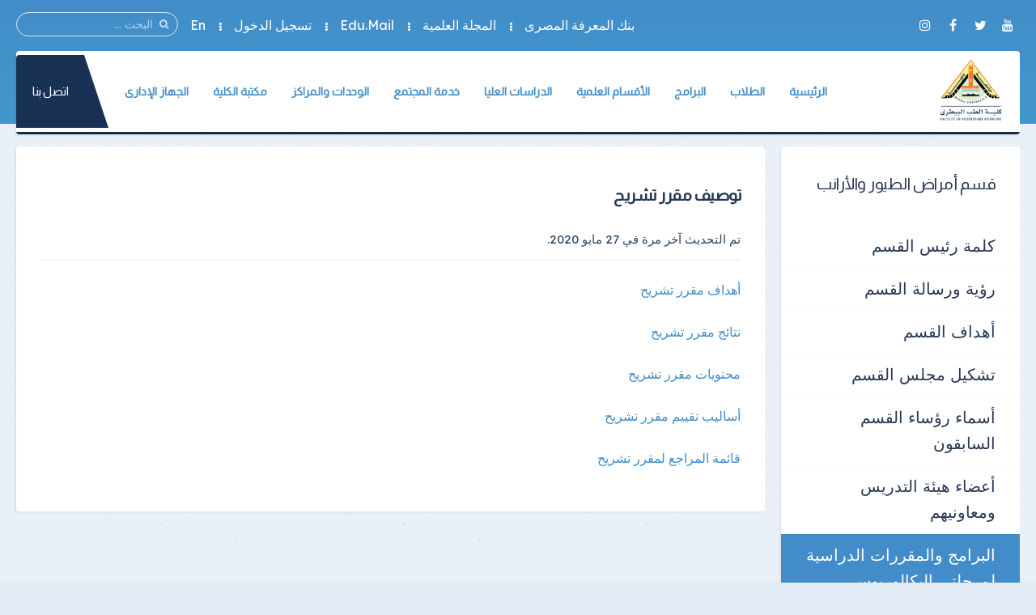

--- FILE ---
content_type: text/html; charset=utf-8
request_url: https://fvtm.bu.edu.eg/poultry-diseases-department-study-programs/2-uncategorised/649-course-description-of-anatomy
body_size: 11295
content:
<!DOCTYPE HTML>
<html prefix="og: http://ogp.me/ns#" lang="ar-aa" dir="rtl" data-config='{"twitter":0,"plusone":0,"facebook":0,"style":"default"}' vocab="http://schema.org/">
<head>
<meta http-equiv="X-UA-Compatible" content="IE=edge">
<meta name="viewport" content="width=device-width, initial-scale=1">
<meta charset="utf-8"/>
	<base href="https://fvtm.bu.edu.eg/poultry-diseases-department-study-programs/2-uncategorised/649-course-description-of-anatomy"/>
	<meta name="author" content="Super User"/>
	<meta name="generator" content="Joomla! - Open Source Content Management"/>
	<title>توصيف مقرر تشريح</title>
	<link href="/images/Logo/FVTM.png" rel="shortcut icon" type="image/vnd.microsoft.icon"/>
	<link href="https://fvtm.bu.edu.eg/component/search/?Itemid=502&amp;catid=2&amp;id=649&amp;format=opensearch" rel="search" title="البحث كلية الطب البيطرى جامعة بنها" type="application/opensearchdescription+xml"/>
	<link href="https://fvtm.bu.edu.eg/component/search/?Itemid=1482&amp;catid=2&amp;id=649&amp;format=opensearch" rel="search" title="البحث كلية الطب البيطرى جامعة بنها" type="application/opensearchdescription+xml"/>
	<link href="https://cdnjs.cloudflare.com/ajax/libs/simple-line-icons/2.4.1/css/simple-line-icons.min.css" rel="stylesheet"/>
	<link href="/components/com_k2/css/k2.css?v=2.11.0&b=20211111" rel="stylesheet"/>
	<link href="https://fvtm.bu.edu.eg/media/com_timetable/styles/superfish.css" rel="stylesheet"/>
	<link href="https://fvtm.bu.edu.eg/media/com_timetable/styles/style.css" rel="stylesheet"/>
	<link href="https://fvtm.bu.edu.eg/media/com_timetable/styles/event_template.css" rel="stylesheet"/>
	<link href="https://fvtm.bu.edu.eg/media/com_timetable/styles/responsive.css" rel="stylesheet"/>
	<script type="application/json" class="joomla-script-options new">{"csrf.token":"ee128350a153894e29ef040a5b5768d1","system.paths":{"root":"","base":""},"system.keepalive":{"interval":3540000,"uri":"\/component\/ajax\/?format=json"}}</script>
	<script src="/media/template/jquery.min-ba2b8203.js?ab89ea153c7e2aae44710b2c3b0629fd"></script>
	<script src="/media/template/jquery-noconflict-7d570f8a.js?ab89ea153c7e2aae44710b2c3b0629fd"></script>
	<script src="/media/template/jquery-migrate.min-658807f1.js?ab89ea153c7e2aae44710b2c3b0629fd"></script>
	<script src="/media/k2/assets/js/k2.frontend.js?v=2.11.0&b=20211111&sitepath=/"></script>
	<script src="https://fvtm.bu.edu.eg//media/jui/js/jquery-migrate.min.js"></script>
	<script src="https://fvtm.bu.edu.eg//media/jui/js/jquery.ui.core.min.js"></script>
	<script src="https://fvtm.bu.edu.eg/media/com_timetable/scripts/jquery.ba-bbq.min.js"></script>
	<script src="https://fvtm.bu.edu.eg/media/com_timetable/scripts/jquery.carouFredSel-6.2.1-packed.js"></script>
	<script src="https://fvtm.bu.edu.eg/media/com_timetable/scripts/jquery.ui.tabs.js"></script>
	<script src="https://fvtm.bu.edu.eg/media/com_timetable/scripts/timetable.js"></script>
	<script src="/media/template/bootstrap.min-3054abdf.js?ab89ea153c7e2aae44710b2c3b0629fd"></script>
	<script src="/media/system/js/core.js?ab89ea153c7e2aae44710b2c3b0629fd"></script>
	<!--[if lt IE 9]><script src="/media/system/js/polyfill.event.js?ab89ea153c7e2aae44710b2c3b0629fd"></script><![endif]-->
	<script src="/media/system/js/keepalive.js?ab89ea153c7e2aae44710b2c3b0629fd"></script>
	<script src="/media/widgetkit/uikit2-a09ee8c6.js"></script>
	<script src="/media/widgetkit/wk-scripts-2023c916.js"></script>
	<script>var j2storeURL='https://fvtm.bu.edu.eg/';</script>

<link rel="apple-touch-icon-precomposed" href="/images/Logo/FVTM.png">
<link rel="stylesheet" href="/media/template/bootstrap-a58866fa.css">
<link rel="stylesheet" href="/media/template/theme-764ef1cc.css">
<script src="/media/template/theme-8663eae7.js"></script>
<style>.itemImage img{width:auto!important;border:3px solid #ddd;border-radius:10px;height:150px!important}.uk-article-title{font-size:20px;font-weight:bold}.icemegamenu>ul>li a.iceMenuTitle{font-weight:600}.tm-background-cover .tm-inner-container{padding:0 45px}.tm-article-featured-image>a:before{background:none}.uk-overlay-background{background:none}.itemView .tm-article-featured-image{margin-top:10px;width:25%;float:right}.uk-article-title{width:75%;float:left;margin-top:0;margin-right:0!important}.itemView .uk-article-meta{width:75%;float:left;margin-right:0!important}.itemBlock{display:flex;width:90%}@media (max-width:900px){.itemView .tm-article-featured-image{margin-top:10px;width:100%;float:none}.uk-article-title{width:100%;float:none;margin-top:0;margin-right:0!important}.itemView .uk-article-meta{width:100%;float:none;margin-right:0!important}}.uk-sub-title,.uk-sub-title-small{letter-spacing:0}p{text-align:justify}.uk-panel-title,.uk-h4 uk-module-title uk-margin-bottom uk-panel-title h4{font-size:20px}.iceCols{float:right!important}.tm-article-icons{display:flex;flex-wrap:wrap;width:100%}.tm-article-wrapper .uk-article-title{float:none;width:100%}iframe{width:100%;height:auto;min-height:470px}.itemView>*:not(.itemImageBlock) {margin-right:0!important}.uk-tab>li>a{padding:10px}.verticaltabsclass{width:140%!important}.counterclass1{width:80%!important;margin-right:40%}.counterclass2{width:80%!important;margin-right:20%}.uk-text-right{text-align:right!important}@media (max-width:600px){.verticaltabsclass{width:100%!important}.counterclass1{margin:auto;width:100%!important}.counterclass2{margin:auto;width:100%!important}}.blockfooterclass{margin-bottom:0!important;padding-bottom:0!important;padding-top:0!important;height:390px!important}div.itemIntroText{font-weight:100;line-height:34px;text-align:justify}div.k2CalendarBlock{margin-bottom:80px!important}div.itemBody{word-break:break-word}ul.uk-nav-sub{list-style:square}.uk-nav-side>li>a{font-size:20px}.uk-nav-side ul a:hover{color: rgb(245 247 252);background-color:#428dc9}.uk-nav ul a{padding:2px 6px 2px 0}.row{display:flex;flex-wrap:wrap;margin-left:auto;margin-right:auto}.col-9{-webkit-box-flex:0;-ms-flex:0 0 75%;flex:0 0 75%;max-width:75%}.col-2{-webkit-box-flex:0;-ms-flex:0 0 16.666667%;flex:0 0 16.666667%;max-width:16.666667%}.align-items-center{align-items:center}.icon{font-size:24px!important;color:#fff!important;line-height:50px!important;text-align:center}.channel-name{font-size:16px;color:#000;font-weight:400;max-width:100%;min-width:100%;text-overflow:ellipsis;white-space:nowrap;overflow:hidden;display:block;line-height:1.2}.channel-label{font-size:14px;color:rgba(0,0,0,.54);font-weight:400}.social{padding:10px 0}.vcard-body-wrapper{margin:0 auto;margin-bottom:30px;background:#0c3f77;opacity:.95;box-shadow:0 4px 7.36px .64px rgba(0,0,0,.24) , 0 1px 7.68px .32px rgba(0,0,0,.16)}.channel-container{border-bottom:1px rgba(0,0,0,.12) solid;cursor:pointer;min-height:72px;width:100%;display:grid;align-content:center}.event-teaser{font-size:15px;color:#0c3f77;font-weight:400;line-height:1.5}.event-content-container{background:#aeaeae}.channel-bgd{max-width:50px;height:50px;text-align:center;text-decoration:none;vertical-align:middle;padding:5px;-webkit-border-radius:100%;-moz-border-radius:100%;border-radius:100%;display:flex;justify-content:center;align-items:center}.channel-bgd-website{background:#616568}.channel-bgd-facebook{background:#3b5998}.channel-bgd-twitter{background:#1da1f2}.channel-bgd-whatsapp{background:#075e54}.channel-bgd-instagram{background:#e1306c}.channel-bgd-youtube{background:#cd201f}.channel-bgd-android{background:#008f59}@media (min-width:992px){.px-md-15{padding-left:17rem!important;padding-right:17rem!important}.px-md-10{padding-left:8rem!important;padding-right:8rem!important}.pt-md-9{padding-top:9rem!important}.pl-md-1,.px-md-1{padding-left:.25rem!important}.pr-md-1,.px-md-1{padding-right:.25rem!important}.pl-md-5,.px-md-5{padding-left:3rem!important}.pr-md-5,.px-md-5{padding-right:3rem!important}}@media (max-width:766px){.vcard-top-info{margin:0 auto 0 auto;max-width:100%;background-repeat:no-repeat!important;height:200px!important}}.vcard-top-info{margin:0 auto 0 auto;max-width:100%;background-repeat:no-repeat!important;height:250px}.avatar-container{background-size:100%;background-image:url(https://feng.bu.edu.eg/images/FollowUS.svg);background-position:center}.vcard-header-wrapper{background:#fff}.bg-white{background:#fff}.pl-5,.px-5{padding-left:3rem!important}.pr-5,.px-5{padding-right:3rem!important}.pb-3,.py-3{padding-bottom:1rem!important}.pt-3,.py-3{padding-top:1rem!important}.pr-2,.px-2{padding-right:.5rem!important}.pl-2,.px-2{padding-left:.5rem!important}.container{max-width:940px!important;width:auto}@media (min-width:1200px){.container{max-width:1170px!important;width:auto}.px-md-15{padding-right:17rem!important;padding-left:17rem!important}}.visionclass{padding-bottom:0}.visionclass .tm-panel-teaser .uk-module-title{padding-bottom:0;margin-bottom:0}.visionclass .uk-button{float:left;border-radius:50px;padding:0 20px}.icemegamenu>ul>li a.iceMenuTitle{position:relative;display:block;font-family:'Almarai';font-weight:600;font-size:14px;color:#fff;text-decoration:none}.tm-panel-teaser{background:none!important;padding-bottom:0!important;box-shadow:none!important}.tm-isblog .uk-article,.tm-noblog .tm-content{color:#000}.tm-logo h4{margin-block:0}@media (min-width:900px){.uk-slideshow>li{height:500px!important}}</style>
</head>
<body id="tm-container" class="tm-sidebar-a-left tm-sidebars-1 tm-isblog tm-disable-strokes">
    <div class="tm-header-bg"></div>
  <div class="tm-inner-container uk-container uk-container-center">
        <div class="uk-sticky-placeholder uk-hidden-small uk-hidden-touch">
      <div data-uk-smooth-scroll data-uk-sticky="{top:-500}"><a class="tm-totop-scroller uk-animation-slide-bottom" href="#"></a></div>
    </div>
    
        <div id="tm-toolbar" class="tm-toolbar">
  <div class="uk-container uk-container-center uk-clearfix">

        <div class="uk-float-left"><div class="uk-panel">

<p><code class="language-markup"></code><a href="https://www.youtube.com/channel/UCXmbL02yVXybLPn0CUfOPaQ" &nbsp;target="_blank" ][ icon_button]&nbsp;[icon_button icon="icon-facebook" url="https://www.facebook.com/profile.php?id=100057287266434&amp;mibextid=LQQJ4d" class="uk-icon-button uk-icon-youtube" target="_blank"></a>&nbsp;<a href="#" class="uk-icon-button uk-icon-twitter" target="_blank"></a>&nbsp;<a href="https://www.facebook.com/profile.php?id=100057287266434&amp;mibextid=LQQJ4d" class="uk-icon-button uk-icon-facebook" target="_blank"></a>&nbsp;<a href="#" class="uk-icon-button uk-icon-instagram" target="_blank"></a></p></div></div>
    
        <div class="uk-float-right uk-hidden-small">
<form id="search-227" class="uk-search" action="/poultry-diseases-department-study-programs" method="post" data-uk-search="{'source': '/component/search/?tmpl=raw&amp;type=json&amp;ordering=&amp;searchphrase=all', 'param': 'searchword', 'msgResultsHeader': 'نتائج البحث', 'msgMoreResults': 'نتائج اضافية', 'msgNoResults': 'لايوجد نتائج', flipDropdown: 1}">
	<input class="uk-search-field" type="text" name="searchword" placeholder="البحث ...">
	<input type="hidden" name="task" value="search">
	<input type="hidden" name="option" value="com_search">
	<input type="hidden" name="Itemid" value="502">
</form>
</div>
    
        <div class="uk-float-right"><div class="uk-panel"><ul class="uk-subnav uk-subnav-line">
<li><a href="https://www.ekb.eg/ar/home" target="_blank" rel="noopener noreferrer">بنك المعرفة المصرى</a></li><li><a href="https://fvtm.bu.edu.eg/benha-veterinary-medical-journal" target="_blank" rel="noopener noreferrer">المجلة العلمية</a></li><li><a href="https://mail.office365.com/" target="_blank" rel="noopener noreferrer">Edu.Mail</a></li><li><a href="#modal-a" class="tm-modal-link">تسجيل الدخول</a></li><li><a href="https://en.fvtm.bu.edu.eg/" target="_blank" rel="noopener noreferrer">En</a></li></ul></div></div>
    
  </div>
</div>

<div class="tm-header-container" data-uk-sticky>
  <div class="tm-header-call">
  <div class="tm-header uk-flex uk-flex-middle uk-flex-space-between">

            <a class="tm-logo uk-hidden-small" href="https://fvtm.bu.edu.eg">

<p><span><img class="" src="/images/Logo/FVTM.png" alt="كلية الطب البيطرى" width="80" height="10"></span></p></a>
      
            <a class="tm-logo-small uk-visible-small" href="https://fvtm.bu.edu.eg">

<p><img class="" src="/images/Logo/FVTM.png" alt="كلية الطب البيطرى" width="80" height="10"></p></a>
      
        
      <div class="uk-flex uk-flex-middle uk-flex-space-between ">
          
                <div class="uk-hidden-small">
            <nav class="tm-navbar uk-navbar">
                        <div class="icemegamenu"><div class="ice-megamenu-toggle">Menu</div><div class="icemegamenu  "><ul id="icemegamenu" class="meganizr mzr-slide mzr-responsive"><li id="iceMenu_781" class="iceMenuLiLevel_1 mzr-drop parent"><a href="https://fvtm.bu.edu.eg/" class=" iceMenuTitle "><span class="icemega_title icemega_nosubtitle">الرئيسية</span></a><ul class="icesubMenu icemodules sub_level_1" style="width:220px"><li><div style="float:left;width:220px" class="iceCols"><ul><li id="iceMenu_1132" class="iceMenuLiLevel_2 mzr-drop parent"><a href="/home/about-faculty" class=" iceMenuTitle "><span class="icemega_title icemega_nosubtitle">عن الكلية</span></a><ul class="icesubMenu icemodules sub_level_2" style="width:220px"><li><div style="float:left;width:220px" class="iceCols"><ul><li id="iceMenu_1133" class="iceMenuLiLevel_3"><a href="/home/about-faculty/history" class=" iceMenuTitle "><span class="icemega_title icemega_nosubtitle">نبذة تاريخية</span></a></li><li id="iceMenu_1134" class="iceMenuLiLevel_3"><a href="/home/about-faculty/current-college-leaders" class=" iceMenuTitle "><span class="icemega_title icemega_nosubtitle">قيادات الكلية الحالية</span></a></li><li id="iceMenu_1135" class="iceMenuLiLevel_3"><a href="/home/about-faculty/previous-leaders" class=" iceMenuTitle "><span class="icemega_title icemega_nosubtitle">القيادات السابقة</span></a></li><li id="iceMenu_1136" class="iceMenuLiLevel_3"><a href="/home/about-faculty/forming-the-college-council" class=" iceMenuTitle "><span class="icemega_title icemega_nosubtitle">تشكيل مجلس الكلية</span></a></li><li id="iceMenu_1561" class="iceMenuLiLevel_3"><a href="/home/about-faculty/teaching-and-learning-strategy" class=" iceMenuTitle "><span class="icemega_title icemega_nosubtitle">استراتيجية التعليم والتعلم</span></a></li><li id="iceMenu_1562" class="iceMenuLiLevel_3"><a href="/home/about-faculty/photo-gallery" class=" iceMenuTitle "><span class="icemega_title icemega_nosubtitle">ألبوم الصور</span></a></li><li id="iceMenu_1736" class="iceMenuLiLevel_3"><a href="/home/about-faculty/faculty-organizational-structure" class=" iceMenuTitle "><span class="icemega_title icemega_nosubtitle">الهيكل التنظيمى</span></a></li><li id="iceMenu_2243" class="iceMenuLiLevel_3"><a href="/home/about-faculty/guiding-criteria-for-selecting-academic-and-administrative-leaders" class=" iceMenuTitle "><span class="icemega_title icemega_nosubtitle">المعايير الاسترشادية لاختيار القيادات الأكاديمية والإدارية</span></a></li></ul></div></li></ul></li><li id="iceMenu_1865" class="iceMenuLiLevel_2"><a href="/home/international-relation-office" class=" iceMenuTitle "><span class="icemega_title icemega_nosubtitle">مكتب العلاقات الدولية</span></a></li><li id="iceMenu_1975" class="iceMenuLiLevel_2"><a href="/home/e-services" class=" iceMenuTitle "><span class="icemega_title icemega_nosubtitle">خدمات الكترونية</span></a></li><li id="iceMenu_2175" class="iceMenuLiLevel_2 mzr-drop parent"><a href="/home/educational-expenses" class=" iceMenuTitle "><span class="icemega_title icemega_nosubtitle">المصروفات الدراسية</span></a><ul class="icesubMenu icemodules sub_level_2" style="width:220px"><li><div style="float:left;width:220px" class="iceCols"><ul><li id="iceMenu_2176" class="iceMenuLiLevel_3"><a href="/home/educational-expenses/educational-expenses-undergraduate" class=" iceMenuTitle "><span class="icemega_title icemega_nosubtitle">مرحلة البكالوريوس</span></a></li><li id="iceMenu_2177" class="iceMenuLiLevel_3"><a href="/home/educational-expenses/educational-expenses-postgraduate" class=" iceMenuTitle "><span class="icemega_title icemega_nosubtitle">مرحلة الدراسات العليا</span></a></li></ul></div></li></ul></li><li id="iceMenu_2191" class="iceMenuLiLevel_2"><a href="/home/international-rankings" class=" iceMenuTitle "><span class="icemega_title icemega_nosubtitle">التصنيفات العالمية</span></a></li></ul></div></li></ul></li><li id="iceMenu_102" class="iceMenuLiLevel_1 mzr-drop parent"><a href="/students" class=" iceMenuTitle "><span class="icemega_title icemega_nosubtitle">الطلاب</span></a><ul class="icesubMenu icemodules sub_level_1" style="width:800px"><li><div style="float:left;width:200px" class="iceCols"><ul><li id="iceMenu_1144" class="iceMenuLiLevel_2"><a href="/students/students-college-vice-dean" class=" iceMenuTitle "><span class="icemega_title icemega_nosubtitle">وكيل الكلية</span></a></li><li id="iceMenu_1145" class="iceMenuLiLevel_2"><a href="/students/list-of-undergraduate-students" class=" iceMenuTitle "><span class="icemega_title icemega_nosubtitle">لائحة طلاب البكالوريوس</span></a></li><li id="iceMenu_1146" class="iceMenuLiLevel_2"><a href="/students/study-schedules" class=" iceMenuTitle "><span class="icemega_title icemega_nosubtitle">الجداول الدراسية</span></a></li><li id="iceMenu_1147" class="iceMenuLiLevel_2"><a href="/students/exam-schedules" class=" iceMenuTitle "><span class="icemega_title icemega_nosubtitle">جداول الإمتحانات</span></a></li><li id="iceMenu_1148" class="iceMenuLiLevel_2"><a href="/students/seating-numbers" class=" iceMenuTitle "><span class="icemega_title icemega_nosubtitle">أرقام الجلوس</span></a></li><li id="iceMenu_1149" class="iceMenuLiLevel_2"><a href="/students/places-of-committees" class=" iceMenuTitle "><span class="icemega_title icemega_nosubtitle">أماكن اللجان</span></a></li><li id="iceMenu_1150" class="iceMenuLiLevel_2"><a href="/students/model-answers" class=" iceMenuTitle "><span class="icemega_title icemega_nosubtitle">نماذج الإجابات</span></a></li></ul></div><div style="float:left;width:200px" class="iceCols"><ul><li id="iceMenu_1151" class="iceMenuLiLevel_2"><a href="/students/exams-results" class=" iceMenuTitle "><span class="icemega_title icemega_nosubtitle">نتائج الإمتحانات</span></a></li><li id="iceMenu_1152" class="iceMenuLiLevel_2"><a href="/students/students-programs-and-courses" class=" iceMenuTitle "><span class="icemega_title icemega_nosubtitle">البرامج والمقررات الدراسية</span></a></li><li id="iceMenu_1153" class="iceMenuLiLevel_2"><a href="/students/students-union" class=" iceMenuTitle "><span class="icemega_title icemega_nosubtitle">إتحاد الطلاب</span></a></li><li id="iceMenu_1154" class="iceMenuLiLevel_2"><a href="/students/youth-care" class=" iceMenuTitle "><span class="icemega_title icemega_nosubtitle">رعاية الشباب</span></a></li><li id="iceMenu_1155" class="iceMenuLiLevel_2"><a href="/students/student-evaluation-results" class=" iceMenuTitle "><span class="icemega_title icemega_nosubtitle">نتائج تقويم الطلاب</span></a></li><li id="iceMenu_1156" class="iceMenuLiLevel_2"><a href="/students/student-forums" class=" iceMenuTitle "><span class="icemega_title icemega_nosubtitle">منتديات الطلاب</span></a></li><li id="iceMenu_1157" class="iceMenuLiLevel_2"><a href="http://www.bu.edu.eg/students/f1" target="_blank" class=" iceMenuTitle "><span class="icemega_title icemega_nosubtitle">مواقع الطلاب</span></a></li></ul></div><div style="float:left;width:200px" class="iceCols"><ul><li id="iceMenu_1158" class="iceMenuLiLevel_2"><a href="/students/student-lists" class=" iceMenuTitle "><span class="icemega_title icemega_nosubtitle">قوائم الطلاب</span></a></li><li id="iceMenu_1159" class="iceMenuLiLevel_2"><a href="/students/international-students" class=" iceMenuTitle "><span class="icemega_title icemega_nosubtitle">الطلاب الوافدون</span></a></li><li id="iceMenu_1160" class="iceMenuLiLevel_2"><a href="/students/student-moral-code" class=" iceMenuTitle "><span class="icemega_title icemega_nosubtitle">الميثاق الأخلاقى للطالب</span></a></li><li id="iceMenu_1161" class="iceMenuLiLevel_2"><a href="/students/student-guide" class=" iceMenuTitle "><span class="icemega_title icemega_nosubtitle">دليل الطالب</span></a></li><li id="iceMenu_1653" class="iceMenuLiLevel_2"><a href="/students/learning" class=" iceMenuTitle "><span class="icemega_title icemega_nosubtitle">المحاضرات</span></a></li><li id="iceMenu_1652" class="iceMenuLiLevel_2"><a href="/students/research" class=" iceMenuTitle "><span class="icemega_title icemega_nosubtitle">الأبحاث</span></a></li><li id="iceMenu_1654" class="iceMenuLiLevel_2"><a href="/students/research-results" class=" iceMenuTitle "><span class="icemega_title icemega_nosubtitle">نتائج الأبحاث</span></a></li></ul></div><div style="float:left;width:200px" class="iceCols"><ul><li id="iceMenu_2178" class="iceMenuLiLevel_2"><a href="/students/educational-expenses" class=" iceMenuTitle "><span class="icemega_title icemega_nosubtitle">المصروفات الدراسية</span></a></li><li id="iceMenu_2240" class="iceMenuLiLevel_2"><a href="/students/admission-and-transfer-rules" class=" iceMenuTitle "><span class="icemega_title icemega_nosubtitle">قواعد القبول والتحويل</span></a></li><li id="iceMenu_2246" class="iceMenuLiLevel_2"><a href="/students/grievance-mechanism" class=" iceMenuTitle "><span class="icemega_title icemega_nosubtitle">آلية التظلمات</span></a></li><li id="iceMenu_2268" class="iceMenuLiLevel_2"><a href="/students/student-code-of-conduct" class=" iceMenuTitle "><span class="icemega_title icemega_nosubtitle">مدونة السلوك الطلابي</span></a></li><li id="iceMenu_2269" class="iceMenuLiLevel_2"><a href="/students/student-registration" class=" iceMenuTitle "><span class="icemega_title icemega_nosubtitle">تسجيل الطلاب</span></a></li><li id="iceMenu_2270" class="iceMenuLiLevel_2"><a href="/students/educational-platforms" class=" iceMenuTitle "><span class="icemega_title icemega_nosubtitle">المنصات التعليمية</span></a></li></ul></div></li></ul></li><li id="iceMenu_105" class="iceMenuLiLevel_1 mzr-drop parent"><a href="/programs" class=" iceMenuTitle "><span class="icemega_title icemega_nosubtitle">البرامج</span></a><ul class="icesubMenu icemodules sub_level_1" style="width:220px"><li><div style="float:left;width:220px" class="iceCols"><ul><li id="iceMenu_1163" class="iceMenuLiLevel_2"><a href="/programs/academic-standards-for-programs" class=" iceMenuTitle "><span class="icemega_title icemega_nosubtitle">المعايير الأكاديمية للبرامج</span></a></li><li id="iceMenu_1164" class="iceMenuLiLevel_2"><a href="/programs/bsc" class=" iceMenuTitle "><span class="icemega_title icemega_nosubtitle">البكالوريوس</span></a></li><li id="iceMenu_1165" class="iceMenuLiLevel_2 mzr-drop parent"><a href="/programs/special-new-programs" class=" iceMenuTitle "><span class="icemega_title icemega_nosubtitle">البرامج الجديدة المتميزة</span></a><ul class="icesubMenu icemodules sub_level_2" style="width:300px"><li><div style="float:left;width:300px" class="iceCols"><ul><li id="iceMenu_1166" class="iceMenuLiLevel_3"><a href="/programs/special-new-programs/food-quality-control-program" class=" iceMenuTitle "><span class="icemega_title icemega_nosubtitle">برنامج جودة ومراقبة الاغذية</span></a></li><li id="iceMenu_1167" class="iceMenuLiLevel_3"><a href="/programs/special-new-programs/veterinary-drugs-and-biologics-program" class=" iceMenuTitle "><span class="icemega_title icemega_nosubtitle">برنامج الأدوية البيطرية والمستحضرات البيولوجية</span></a></li><li id="iceMenu_1168" class="iceMenuLiLevel_3"><a href="/programs/special-new-programs/home-pet-medicine-program" class=" iceMenuTitle "><span class="icemega_title icemega_nosubtitle">برنامج طب وجراحة الحيوانات المنزلية الأليفة</span></a></li><li id="iceMenu_1170" class="iceMenuLiLevel_3"><a href="/programs/special-new-programs/biotechnology-and-bioanalysis-program" class=" iceMenuTitle "><span class="icemega_title icemega_nosubtitle">برنامج التكنولوجيا الحيوية والتحاليل البيولوجية</span></a></li><li id="iceMenu_2108" class="iceMenuLiLevel_3"><a href="/programs/special-new-programs/ornithology-program" class=" iceMenuTitle "><span class="icemega_title icemega_nosubtitle">برنامج طب الطيور والأرانب</span></a></li></ul></div></li></ul></li></ul></div></li></ul></li><li id="iceMenu_1131" class="iceMenuLiLevel_1 mzr-drop parent"><a href="/departments" class=" iceMenuTitle "><span class="icemega_title icemega_nosubtitle">الأقسام العلمية</span></a><ul class="icesubMenu icemodules sub_level_1" style="width:750px"><li><div style="float:left;width:250px" class="iceCols"><ul><li id="iceMenu_1195" class="iceMenuLiLevel_2"><a href="/departments/department-of-anatomy-and-embryos" class=" iceMenuTitle "><span class="icemega_title icemega_nosubtitle">قسم التشريح والأجنة</span></a></li><li id="iceMenu_1196" class="iceMenuLiLevel_2"><a href="/departments/department-of-animal-health-behavior-and-welfare" class=" iceMenuTitle "><span class="icemega_title icemega_nosubtitle">قسم الصحة والرعاية البيطرية</span></a></li><li id="iceMenu_1197" class="iceMenuLiLevel_2"><a href="/departments/department-of-animal-medicine" class=" iceMenuTitle "><span class="icemega_title icemega_nosubtitle">قسم طب الحيوان</span></a></li><li id="iceMenu_1198" class="iceMenuLiLevel_2"><a href="/departments/livestock-development-department" class=" iceMenuTitle "><span class="icemega_title icemega_nosubtitle">قسم تنمية الثروة الحيوانية</span></a></li><li id="iceMenu_1199" class="iceMenuLiLevel_2"><a href="/departments/department-of-bacteriology-fungi-and-immunology" class=" iceMenuTitle "><span class="icemega_title icemega_nosubtitle">قسم البكترولوجيا والمناعة والفطريات</span></a></li><li id="iceMenu_1200" class="iceMenuLiLevel_2"><a href="/departments/biochemistry-department" class=" iceMenuTitle "><span class="icemega_title icemega_nosubtitle">قسم الكيمياء الحيوية والبيولوجيا الجزيئية</span></a></li><li id="iceMenu_1201" class="iceMenuLiLevel_2"><a href="/departments/clinical-pathology-department" class=" iceMenuTitle "><span class="icemega_title icemega_nosubtitle">قسم الباثولوجيا الإكلينيكية</span></a></li></ul></div><div style="float:left;width:250px" class="iceCols"><ul><li id="iceMenu_1202" class="iceMenuLiLevel_2"><a href="/departments/fish-diseases-and-care-department" class=" iceMenuTitle "><span class="icemega_title icemega_nosubtitle">قسم طب الأحياء المائية</span></a></li><li id="iceMenu_1203" class="iceMenuLiLevel_2"><a href="/departments/food-control-section" class=" iceMenuTitle "><span class="icemega_title icemega_nosubtitle">قسم الرقابة الصحية على الأغذية</span></a></li><li id="iceMenu_1204" class="iceMenuLiLevel_2"><a href="/departments/department-of-forensic-medicine-and-toxicology" class=" iceMenuTitle "><span class="icemega_title icemega_nosubtitle">قسم الطب الشرعى والسموم</span></a></li><li id="iceMenu_1205" class="iceMenuLiLevel_2"><a href="/departments/department-of-tissue-and-cells" class=" iceMenuTitle "><span class="icemega_title icemega_nosubtitle">قسم الهستولوجيا</span></a></li><li id="iceMenu_1206" class="iceMenuLiLevel_2"><a href="/departments/clinical-nutrition-and-nutrition-department" class=" iceMenuTitle "><span class="icemega_title icemega_nosubtitle">قسم التغذية والتغذية الأكلينيكية</span></a></li><li id="iceMenu_1207" class="iceMenuLiLevel_2"><a href="/departments/parasitology-department" class=" iceMenuTitle "><span class="icemega_title icemega_nosubtitle">قسم الطفيليات</span></a></li><li id="iceMenu_1208" class="iceMenuLiLevel_2"><a href="/departments/pathology-department" class=" iceMenuTitle "><span class="icemega_title icemega_nosubtitle">قسم الباثولوجيا</span></a></li></ul></div><div style="float:left;width:250px" class="iceCols"><ul><li id="iceMenu_1209" class="iceMenuLiLevel_2"><a href="/departments/pharmacology-department" class=" iceMenuTitle "><span class="icemega_title icemega_nosubtitle">قسم الفارماكولوجى</span></a></li><li id="iceMenu_1210" class="iceMenuLiLevel_2"><a href="/departments/poultry-diseases-department" class=" iceMenuTitle "><span class="icemega_title icemega_nosubtitle">قسم أمراض الطيور والأرانب</span></a></li><li id="iceMenu_1211" class="iceMenuLiLevel_2"><a href="/departments/department-of-surgery" class=" iceMenuTitle "><span class="icemega_title icemega_nosubtitle">قسم الجراحة والتخدير والأشعة</span></a></li><li id="iceMenu_1212" class="iceMenuLiLevel_2"><a href="/departments/department-of-obstetrics-reproduction-and-artificial-insemination" class=" iceMenuTitle "><span class="icemega_title icemega_nosubtitle">قسم التوليد والتناسل والتلقيح الصناعى</span></a></li><li id="iceMenu_1213" class="iceMenuLiLevel_2"><a href="/departments/department-of-virology" class=" iceMenuTitle "><span class="icemega_title icemega_nosubtitle">قسم الفيرولوجيا</span></a></li><li id="iceMenu_1214" class="iceMenuLiLevel_2"><a href="/departments/department-of-common-diseases" class=" iceMenuTitle "><span class="icemega_title icemega_nosubtitle">قسم الأمراض المشتركة</span></a></li><li id="iceMenu_1215" class="iceMenuLiLevel_2"><a href="/departments/physiology-department" class=" iceMenuTitle "><span class="icemega_title icemega_nosubtitle">قسم الفسيولوجيا</span></a></li></ul></div></li></ul></li><li id="iceMenu_132" class="iceMenuLiLevel_1 mzr-drop parent"><a href="/graduate-studies" class=" iceMenuTitle "><span class="icemega_title icemega_nosubtitle">الدراسات العليا</span></a><ul class="icesubMenu icemodules sub_level_1" style="width:400px"><li><div style="float:left;width:200px" class="iceCols"><ul><li id="iceMenu_1171" class="iceMenuLiLevel_2"><a href="/graduate-studies/graduate-studies-vice-dean" class=" iceMenuTitle "><span class="icemega_title icemega_nosubtitle">وكيل الكلية</span></a></li><li id="iceMenu_1172" class="iceMenuLiLevel_2"><a href="/graduate-studies/list-of-graduate-studies" class=" iceMenuTitle "><span class="icemega_title icemega_nosubtitle">لائحة الدراسات العليا</span></a></li><li id="iceMenu_1173" class="iceMenuLiLevel_2"><a href="/graduate-studies/graduate-studies-student-guide" class=" iceMenuTitle "><span class="icemega_title icemega_nosubtitle">دليل الطالب</span></a></li><li id="iceMenu_1174" class="iceMenuLiLevel_2"><a href="/graduate-studies/registration-mechanisms" class=" iceMenuTitle "><span class="icemega_title icemega_nosubtitle">آليات التسجيل</span></a></li><li id="iceMenu_1175" class="iceMenuLiLevel_2"><a href="/graduate-studies/graduate-studies-programs-and-courses" class=" iceMenuTitle "><span class="icemega_title icemega_nosubtitle">البرامج والمقررات الدراسية</span></a></li><li id="iceMenu_1176" class="iceMenuLiLevel_2"><a href="/graduate-studies/scientific-research-ethics-charter" class=" iceMenuTitle "><span class="icemega_title icemega_nosubtitle">ميثاق أخلاقيات البحث العلمى</span></a></li><li id="iceMenu_1177" class="iceMenuLiLevel_2"><a href="/graduate-studies/criteria-for-writing-a-dissertation" class=" iceMenuTitle "><span class="icemega_title icemega_nosubtitle">معاييركتابة الرسالة العلمية</span></a></li></ul></div><div style="float:left;width:200px" class="iceCols"><ul><li id="iceMenu_1178" class="iceMenuLiLevel_2"><a href="/graduate-studies/benha-veterinary-medical-journal" target="_blank" class=" iceMenuTitle "><span class="icemega_title icemega_nosubtitle">مجلة الكلية</span></a></li><li id="iceMenu_1737" class="iceMenuLiLevel_2"><a href="/graduate-studies/post-graduate-exam-tables" class=" iceMenuTitle "><span class="icemega_title icemega_nosubtitle">جداول امتحانات الدراسات العليا</span></a></li><li id="iceMenu_2210" class="iceMenuLiLevel_2"><a href="/graduate-studies/conferences0" class=" iceMenuTitle "><span class="icemega_title icemega_nosubtitle">المؤتمرات</span></a></li><li id="iceMenu_2238" class="iceMenuLiLevel_2"><a href="/graduate-studies/college-research-plan" class=" iceMenuTitle "><span class="icemega_title icemega_nosubtitle">الخطة البحثية للكلية</span></a></li><li id="iceMenu_2250" class="iceMenuLiLevel_2"><a href="/graduate-studies/pg-training-courses" class=" iceMenuTitle "><span class="icemega_title icemega_nosubtitle">الدورات التدريبية</span></a></li><li id="iceMenu_2251" class="iceMenuLiLevel_2"><a href="/graduate-studies/pg-advertisements" class=" iceMenuTitle "><span class="icemega_title icemega_nosubtitle">إعلانات</span></a></li><li id="iceMenu_2252" class="iceMenuLiLevel_2"><a href="/graduate-studies/pg-academic-advising" class=" iceMenuTitle "><span class="icemega_title icemega_nosubtitle">الإرشاد الاكاديمي</span></a></li></ul></div></li></ul></li><li id="iceMenu_1128" class="iceMenuLiLevel_1 mzr-drop parent"><a href="/community-service" class=" iceMenuTitle "><span class="icemega_title icemega_nosubtitle">خدمة المجتمع</span></a><ul class="icesubMenu icemodules sub_level_1" style="width:220px"><li><div style="float:left;width:220px" class="iceCols"><ul><li id="iceMenu_1180" class="iceMenuLiLevel_2"><a href="/community-service/college-vice-dean" class=" iceMenuTitle "><span class="icemega_title icemega_nosubtitle">وكيل الكلية</span></a></li><li id="iceMenu_1181" class="iceMenuLiLevel_2"><a href="/community-service/community-service-annual-plan" class=" iceMenuTitle "><span class="icemega_title icemega_nosubtitle">الخطة السنوية</span></a></li><li id="iceMenu_1182" class="iceMenuLiLevel_2"><a href="/community-service/community-activities" class=" iceMenuTitle "><span class="icemega_title icemega_nosubtitle">الأنشطة المجتمعية</span></a></li><li id="iceMenu_1183" class="iceMenuLiLevel_2"><a href="/community-service/special-units" class=" iceMenuTitle "><span class="icemega_title icemega_nosubtitle">الوحدات ذات الطابع الخاص</span></a></li><li id="iceMenu_1655" class="iceMenuLiLevel_2"><a href="/community-service/veterinary-convoys" class=" iceMenuTitle "><span class="icemega_title icemega_nosubtitle">القوافل البيطرية</span></a></li></ul></div></li></ul></li><li id="iceMenu_1129" class="iceMenuLiLevel_1 mzr-drop parent"><a href="/units-and-centers" class=" iceMenuTitle "><span class="icemega_title icemega_nosubtitle">الوحدات والمراكز</span></a><ul class="icesubMenu icemodules sub_level_1" style="width:420px"><li><div style="float:left;width:210px" class="iceCols"><ul><li id="iceMenu_1184" class="iceMenuLiLevel_2"><a href="/units-and-centers/quality-assurance-unit" class=" iceMenuTitle "><span class="icemega_title icemega_nosubtitle">وحدة ضمان الجودة</span></a></li><li id="iceMenu_1185" class="iceMenuLiLevel_2"><a href="/units-and-centers/information-technology-unit" class=" iceMenuTitle "><span class="icemega_title icemega_nosubtitle">وحدة تكنولوجيا المعلومات</span></a></li><li id="iceMenu_1186" class="iceMenuLiLevel_2"><a href="/units-and-centers/strategic-planning-unit" class=" iceMenuTitle "><span class="icemega_title icemega_nosubtitle">وحدة التخطيط الإستراتيجى</span></a></li><li id="iceMenu_1187" class="iceMenuLiLevel_2"><a href="/units-and-centers/crisis-and-disaster-unit" class=" iceMenuTitle "><span class="icemega_title icemega_nosubtitle">وحدة الأزمات والكوارث</span></a></li><li id="iceMenu_1734" class="iceMenuLiLevel_2"><a href="/units-and-centers/project-support-unit" class=" iceMenuTitle "><span class="icemega_title icemega_nosubtitle">وحدة دعم المشروعات</span></a></li><li id="iceMenu_2040" class="iceMenuLiLevel_2"><a href="/units-and-centers/a-project-to-develop-evaluation-systems-for-practical-and-oral-exams" class=" iceMenuTitle "><span class="icemega_title icemega_nosubtitle">مشروع تطوير نظم تقييم الاختبارات العملية والشفهية</span></a></li><li id="iceMenu_2042" class="iceMenuLiLevel_2"><a href="/units-and-centers/veterinary-diagnostic-laboratory" class=" iceMenuTitle "><span class="icemega_title icemega_nosubtitle">معمل التشخيص البيطرى</span></a></li><li id="iceMenu_2043" class="iceMenuLiLevel_2"><a href="/units-and-centers/center-of-excellence-in-screening-of-environmental-contaminants-cesec" class=" iceMenuTitle "><span class="icemega_title icemega_nosubtitle">مركز تميز مسح الملوثات البيئية</span></a></li></ul></div><div style="float:left;width:210px" class="iceCols"><ul><li id="iceMenu_1564" class="iceMenuLiLevel_2"><a href="/units-and-centers/educational-farm" class=" iceMenuTitle "><span class="icemega_title icemega_nosubtitle">المزرعة التعليمية</span></a></li><li id="iceMenu_1563" class="iceMenuLiLevel_2"><a href="/units-and-centers/central-laboratory" class=" iceMenuTitle "><span class="icemega_title icemega_nosubtitle">المعمل المركزى</span></a></li><li id="iceMenu_2086" class="iceMenuLiLevel_2"><a href="https://labs.bu.edu.eg/" target="_blank" class=" iceMenuTitle "><span class="icemega_title icemega_nosubtitle">وحدة المعامل والأجهزة العلمية</span></a></li><li id="iceMenu_2088" class="iceMenuLiLevel_2"><a href="/units-and-centers/the-veterinary-teaching-hospital" class=" iceMenuTitle "><span class="icemega_title icemega_nosubtitle">المستشفى البيطرى التعليمى</span></a></li><li id="iceMenu_2220" class="iceMenuLiLevel_2"><a href="/units-and-centers/academic-guidance-and-psychosocial-support-unit" class=" iceMenuTitle "><span class="icemega_title icemega_nosubtitle">وحدة الإرشاد الأكاديمي والدعم النفسي والاجتماعي</span></a></li><li id="iceMenu_2260" class="iceMenuLiLevel_2"><a href="/units-and-centers/unit-of-measurement-and-evaluation" class=" iceMenuTitle "><span class="icemega_title icemega_nosubtitle">وحدة القياس والتقويم</span></a></li><li id="iceMenu_1162" class="iceMenuLiLevel_2"><a href="/units-and-centers/graduate-tracking-office" class=" iceMenuTitle "><span class="icemega_title icemega_nosubtitle">وحدة متابعة الخريجين</span></a></li></ul></div></li></ul></li><li id="iceMenu_1130" class="iceMenuLiLevel_1 mzr-drop parent"><a href="/library" class=" iceMenuTitle "><span class="icemega_title icemega_nosubtitle">مكتبة الكلية</span></a><ul class="icesubMenu icemodules sub_level_1" style="width:220px"><li><div style="float:left;width:220px" class="iceCols"><ul><li id="iceMenu_1188" class="iceMenuLiLevel_2"><a href="/library/formation-of-library-teams" class=" iceMenuTitle "><span class="icemega_title icemega_nosubtitle">تشكيل فرق المكتبة</span></a></li><li id="iceMenu_1189" class="iceMenuLiLevel_2"><a href="/library/library-capabilities" class=" iceMenuTitle "><span class="icemega_title icemega_nosubtitle">إمكانات المكتبة</span></a></li><li id="iceMenu_1190" class="iceMenuLiLevel_2"><a href="/library/books-database" class=" iceMenuTitle "><span class="icemega_title icemega_nosubtitle">قاعدة بيانات الكتب</span></a></li><li id="iceMenu_1191" class="iceMenuLiLevel_2"><a href="/library/journal-database" class=" iceMenuTitle "><span class="icemega_title icemega_nosubtitle">قاعدة بيانات الدوريات</span></a></li><li id="iceMenu_1192" class="iceMenuLiLevel_2"><a href="/library/library-services" class=" iceMenuTitle "><span class="icemega_title icemega_nosubtitle">خدمات المكتبة</span></a></li><li id="iceMenu_1193" class="iceMenuLiLevel_2"><a href="/library/intellectual-property-rights" class=" iceMenuTitle "><span class="icemega_title icemega_nosubtitle">حقوق الملكية الفكرية</span></a></li><li id="iceMenu_1194" class="iceMenuLiLevel_2"><a href="https://www.ekb.eg/ar/home" target="_blank" class=" iceMenuTitle "><span class="icemega_title icemega_nosubtitle">بنك المعرفة المصرى</span></a></li></ul></div></li></ul></li><li id="iceMenu_1137" class="iceMenuLiLevel_1 mzr-drop parent"><a href="/the-administrative-body" class=" iceMenuTitle "><span class="icemega_title icemega_nosubtitle">الجهاز الإدارى</span></a><ul class="icesubMenu icemodules sub_level_1" style="width:220px"><li><div style="float:left;width:220px" class="iceCols"><ul><li id="iceMenu_1138" class="iceMenuLiLevel_2"><a href="/the-administrative-body/college-secretary" class=" iceMenuTitle "><span class="icemega_title icemega_nosubtitle">أمين الكلية</span></a></li><li id="iceMenu_1139" class="iceMenuLiLevel_2"><a href="/the-administrative-body/administrative-departments" class=" iceMenuTitle "><span class="icemega_title icemega_nosubtitle">الأقسام الإدارية</span></a></li><li id="iceMenu_1140" class="iceMenuLiLevel_2"><a href="/the-administrative-body/personnel-database" class=" iceMenuTitle "><span class="icemega_title icemega_nosubtitle">قاعدة بيانات العاملين</span></a></li><li id="iceMenu_1141" class="iceMenuLiLevel_2"><a href="/the-administrative-body/job-description" class=" iceMenuTitle "><span class="icemega_title icemega_nosubtitle">التوصيف الوظيفى</span></a></li><li id="iceMenu_1142" class="iceMenuLiLevel_2"><a href="/the-administrative-body/performance-evaluation-criteria" class=" iceMenuTitle "><span class="icemega_title icemega_nosubtitle">معايير تقييم الأداء</span></a></li><li id="iceMenu_1143" class="iceMenuLiLevel_2"><a href="/the-administrative-body/the-ethical-charter" class=" iceMenuTitle "><span class="icemega_title icemega_nosubtitle">الميثاق الأخلاقى</span></a></li></ul></div></li></ul></li></ul></div></div>


<script type="text/javascript">jQuery(document).ready(function(){var browser_width1=jQuery(window).width();jQuery("#icemegamenu").find(".icesubMenu").each(function(index){var offset1=jQuery(this).offset();var xwidth1=offset1.left+jQuery(this).width();if(xwidth1>=browser_width1){jQuery(this).addClass("ice_righttoleft");}});})
jQuery(window).resize(function(){var browser_width=jQuery(window).width();jQuery("#icemegamenu").find(".icesubMenu").removeClass("ice_righttoleft");jQuery("#icemegamenu").find(".icesubMenu").each(function(index){var offset=jQuery(this).offset();var xwidth=offset.left+jQuery(this).width();if(xwidth>=browser_width){jQuery(this).addClass("ice_righttoleft");}});});</script>
                        </nav>
        </div>
        
        
                <a href="#offcanvas" class="uk-navbar-toggle uk-visible-small" data-uk-offcanvas></a>
        
                <div class="tm-call-action uk-hidden-small uk-flex uk-flex-middle">
            <div class="">

<p><h4><a href="/index.php/component/content/article/558-contact-faculty" target="_blank" rel="noopener noreferrer">اتصل بنا</a></h4></p></div>        </div>
        
      </div>
        </div>
  </div>

  </div>    
    
    <div class="tm-container">
      
      
      
      
      
      
      
            <div id="tm-middle" class="tm-middle uk-grid" data-uk-grid-match data-uk-grid-margin>

                <div class="tm-main uk-width-medium-3-4 uk-push-1-4">

          
          
                    <main id="tm-content" class="tm-content">
                        <div id="system-message-container">
</div>
<article class="uk-article tm-article">

	<div class="tm-article-wrapper">

		
		
				<h2 class="uk-article-title">
							توصيف مقرر تشريح					</h2>
		
		
		
				<p class="uk-article-meta">

		 تم التحديث آخر مرة في <time datetime="2020-05-27">27 مايو 2020</time>.		</p>

		
				<div class="tm-article-content uk-margin-top-remove">

						<div class="tm-article">
				
<p style="text-align: right;"><a href="/poultry-diseases-department-study-programs/2-uncategorised/643-objectives-of-anatomy">أهداف مقرر تشريح</a></p>
<p style="text-align: right;"><a href="/poultry-diseases-department-study-programs/2-uncategorised/644-results-of-anatomy">نتائج مقرر تشريح</a></p>
<p style="text-align: right;"><a href="/poultry-diseases-department-study-programs/2-uncategorised/645-contents-of-anatomy">محتويات مقرر تشريح</a></p>
<p style="text-align: right;"><a href="/poultry-diseases-department-study-programs/2-uncategorised/646-methods-for-evaluating-of-anatomy">أساليب تقييم مقرر تشريح</a></p>
<p style="text-align: right;"><a href="/poultry-diseases-department-study-programs/2-uncategorised/647-list-of-references-of-anatomy">قائمة المراجع لمقرر تشريح</a></p> 			</div>
			
					</div>

	</div>

	
	
	
</article>          </main>
          
          
        </div>
        
                                        <aside class="tm-sidebar-a uk-width-medium-1-4 uk-pull-3-4">
                    <div class="uk-panel uk-panel-box"><h3 class="uk-panel-title ">قسم أمراض الطيور والأرانب</h3><ul class="uk-nav uk-nav-parent-icon uk-nav-side" data-uk-nav="{}">
<li><a href="/poultry-diseases-department-head-word">كلمة رئيس القسم</a></li><li><a href="/poultry-diseases-department-vision-and-mission">رؤية ورسالة القسم</a></li><li><a href="/poultry-diseases-department-objectives">أهداف القسم</a></li><li><a href="/poultry-diseases-department-forming-councils">تشكيل مجلس القسم</a></li><li><a href="/poultry-diseases-department-former-presidents">أسماء رؤساء القسم السابقون</a></li><li><a href="http://bu.edu.eg/portal/index.php?act=20&amp;fid=1&amp;did=87" target="_blank" rel="noopener noreferrer">أعضاء هيئة التدريس ومعاونيهم</a></li><li class="uk-active"><a href="/poultry-diseases-department-study-programs">البرامج والمقررات الدراسية لمرحلتي البكالوريوس والدراسات العليا</a></li><li><a href="/poultry-diseases-department-scientific-messages">الرسائل العلمية بالقسم</a></li><li><a href="/poultry-diseases-department-the-most-important-services">أنشطة القسم</a></li><li><a href="/poultry-diseases-department-contacts">وسائل الاتصال بالقسم</a></li></ul></div>
<div class="uk-panel uk-panel-box"><h3 class="uk-panel-title ">تسجيل الدخول</h3>
<div id="k2ModuleBox579" class="k2LoginBlock">
    <form action="/poultry-diseases-department-study-programs" method="post" name="login" id="form-login">
        
        <fieldset class="input">
            <p id="form-login-username">
                <label for="modlgn_username">اسم المستخدم</label>
                <input id="modlgn_username" type="text" name="username" class="inputbox" size="18"/>
            </p>
            <p id="form-login-password">
                <label for="modlgn_passwd">كلمة المرور</label>
                <input id="modlgn_passwd" type="password" name="password" class="inputbox" size="18"/>
            </p>
                        <p id="form-login-remember">
                <label for="modlgn_remember">تذكرنى</label>
                <input id="modlgn_remember" type="checkbox" name="remember" class="inputbox" value="yes"/>
            </p>
                        <input type="submit" name="Submit" class="button" value="تسجيل الدخول"/>
        </fieldset>

        <ul>
            <li><a href="/component/users/reset?Itemid=">هل نسيت كلمة المرور؟</a></li>
            <li><a href="/component/users/remind?Itemid=">هل نسيت اسم المستخدم؟</a></li>
                    </ul>

        
        <input type="hidden" name="option" value="com_users"/>
        <input type="hidden" name="task" value="user.login"/>
        <input type="hidden" name="return" value="aW5kZXgucGhwP0l0ZW1pZD03ODE="/>
        <input type="hidden" name="ee128350a153894e29ef040a5b5768d1" value="1"/>    </form>
</div>
</div>
<div class="uk-panel uk-panel-box">

<h3 class="text-center"><a href="https://s09.flagcounter.com/more/u6o" target="_blank" rel="noopener"><img src="https://s09.flagcounter.com/count/u6o/bg_113F7E/txt_FFFFFF/border_CCCCCC/columns_2/maxflags_12/viewers_0/labels_1/pageviews_1/" alt="free counters" style="display: block; margin-left: auto; margin-right: auto;" border="0"/></a></h3></div>                    </aside>
                
      </div>
      
      
      
      
      
      
    </div>
  </div>

    <div id="tm-block-footer">
    <div class="uk-container uk-container-center">
      <section class=" tm-block-footer uk-grid uk-grid-match uk-grid-collapse" data-uk-grid-match="{target:'> div > .uk-panel'}" data-uk-grid-margin>
<div class="uk-width-1-1 uk-width-medium-1-6"><div class="uk-panel uk-panel-box blockfooterclass"><h3 class="uk-h4 uk-module-title uk-margin-bottom uk-panel-title">عن الكلية</h3>

<p><ul class="uk-list "></p>
<ul>
<li><span><a href="/index.php/home/about-faculty/current-college-leaders" class=" iceMenuTitle " target="_blank" rel="noopener noreferrer">قيادات الكلية الحالية</a></span></li>
<li><a href="/index.php/home/about-faculty/previous-leaders" class=" iceMenuTitle " target="_blank" rel="noopener noreferrer"><span>القيادات السابقة</span></a></li>
<li><a href="/index.php/home/about-faculty/forming-the-college-council" class=" iceMenuTitle " target="_blank" rel="noopener noreferrer"><span>تشكيل مجلس الكلية</span></a></li>
<li><a href="/index.php/home/about-faculty/faculty-organizational-structure" target="_blank" rel="noopener noreferrer">الهيكل التنظيمى</a></li>
<li><a href="http://www.bu.edu.eg/researchfields/1" target="_blank" rel="noopener noreferrer">المجالات البحثية</a></li>
<li><a href="/index.php/component/content/article/563-vision-and-mission?Itemid=781" target="_blank" rel="noopener noreferrer">شكاوى ومقترحات</a></li>
<li><a href="/index.php/component/content/article/564-vision-and-mission?Itemid=781" target="_blank" rel="noopener noreferrer">المواقع الداعمة للجامعة</a></li>
<li><a href="/index.php/component/content/article/559-vision-and-mission?Itemid=781" target="_blank" rel="noopener noreferrer">مواقع ذات صلة</a></li>
</ul>
<p></ul></p></div></div>

<div class="uk-width-1-1 uk-width-medium-1-6"><div class="uk-panel uk-panel-box blockfooterclass"><h4 class="uk-h4 uk-module-title uk-margin-bottom uk-panel-title">مكتبة الكلية</h4>

<p><ul class="uk-list "></p>
<ul>
<li><a href="/index.php/library/formation-of-library-teams" class=" iceMenuTitle ">تشكيل فرق المكتبة</a></li>
<li><a href="/index.php/library/library-capabilities" class=" iceMenuTitle ">إمكانات المكتبة</a></li>
<li><a href="/index.php/library/books-database" class=" iceMenuTitle ">قاعدة بيانات الكتب</a></li>
<li><a href="https://www.ekb.eg/ar/home" target="_blank" class=" iceMenuTitle " rel="noopener noreferrer">بنك المعرفة المصرى</a></li>
</ul>
<p> </ul></p></div></div>

<div class="uk-width-1-1 uk-width-medium-1-6"><div class="uk-panel uk-panel-box blockfooterclass"><h4 class="uk-h4 uk-module-title uk-margin-bottom uk-h4 uk-module-title uk-margin-bottom">الطلاب</h4>

<p><ul class="uk-list "> <li><a href="/index.php/students/study-schedules" class=" iceMenuTitle ">الجداول الدراسية</a></li> <li><a href="/index.php/students/exam-schedules" class=" iceMenuTitle ">جداول الإمتحانات</a></li> <li><a href="/index.php/students/seating-numbers" class=" iceMenuTitle ">أرقام الجلوس</a></li> <li><a href="/index.php/students/places-of-committees" class=" iceMenuTitle ">أماكن اللجان</a></li> <li><a href="/index.php/students/students-union" class=" iceMenuTitle ">إتحاد الطلاب</a></li> <li><a href="/index.php/students/youth-care" class=" iceMenuTitle ">رعاية الشباب</a></li> <li><a href="/index.php/students/student-evaluation-results" class=" iceMenuTitle ">نتائج تقويم الطلاب</a></li> <li><a href="/index.php/students/student-forums" class=" iceMenuTitle ">منتديات الطلاب</a></li> <li><a href="/index.php/students/student-sites" class=" iceMenuTitle ">مواقع الطلاب</a></li> <li><a href="/index.php/students/student-lists" class=" iceMenuTitle ">قوائم الطلاب</a></li> </ul></p></div></div>

<div class="uk-width-1-1 uk-width-medium-1-6"><div class="uk-panel uk-panel-box blockfooterclass"><h4 class="uk-h4 uk-module-title uk-margin-bottom uk-h4 uk-module-title uk-margin-bottom">خدمة المجتمع</h4>

<p><ul class="uk-list "></p>
<ul>
<li><a href="/index.php/community-service/college-vice-dean" class=" iceMenuTitle ">وكيل الكلية</a></li>
<li><a href="/index.php/community-service/community-service-annual-plan" class=" iceMenuTitle ">الخطة السنوية</a></li>
<li><a href="/index.php/community-service/special-units" class=" iceMenuTitle ">الوحدات ذات الطابع الخاص</a></li>
<li><a href="/index.php/community-service/veterinary-convoys" class=" iceMenuTitle ">القوافل البيطرية</a></li>
</ul>
<p></ul></p></div></div>

<div class="uk-width-1-1 uk-width-medium-2-6"><div class="uk-panel uk-panel-box blockfooterclass"><h5 class="uk-h4 uk-module-title uk-margin-bottom uk-panel-title">الدراسات العليا</h5>

<p><ul class="uk-list "></p>
<ul>
<li><a href="/index.php/graduate-studies/graduate-studies-vice-dean" class="iceMenuTitle">وكيل الكلية</a></li>
<li><a href="/index.php/graduate-studies/list-of-graduate-studies" class="iceMenuTitle">لائحة الدراسات العليا</a></li>
<li><a href="/index.php/graduate-studies/graduate-studies-student-guide" class="iceMenuTitle">دليل الطالب</a></li>
<li><a href="/index.php/graduate-studies/registration-mechanisms" class="iceMenuTitle">آليات التسجيل</a></li>
<li><a href="/index.php/graduate-studies/graduate-studies-programs-and-courses" class="iceMenuTitle">البرامج والمقررات الدراسية</a></li>
<li><a href="/index.php/graduate-studies/scientific-research-ethics-charter" class="iceMenuTitle">ميثاق أخلاقيات البحث العلمى</a></li>
<li><a href="/index.php/graduate-studies/criteria-for-writing-a-dissertation" class="iceMenuTitle">معاييركتابة الرسالة العلمية</a></li>
<li><a href="/index.php/benha-veterinary-medical-journal" target="_blank" rel="noopener noreferrer" class="iceMenuTitle">مجلة الكلية</a></li>
<li><a href="/index.php/graduate-studies/graduate-students-calendar" class="iceMenuTitle">تقويم طلاب الدراسات العليا</a></li>
<li><a href="/index.php/graduate-studies/post-graduate-exam-tables" class="iceMenuTitle">جداول امتحانات الدراسات العليا</a></li>
</ul>
<p></ul></p></div></div>
</section>
    </div>
  </div>
  
    <footer id="tm-footer" class="tm-footer uk-position-relative">
    <div class="uk-container uk-container-center">
      <div class="uk-flex uk-flex-middle uk-flex-space-between uk-text-center-small">

        <div class="tm-footer-left">
        <div class="uk-panel">

<p><strong>حقوق الطبع © البوابة الإلكترونية <a href="https://bu.edu.eg" target="_blank" rel="noopener noreferrer">جامعة بنها</a></strong></p></div>        </div>

        <div class="tm-footer-right">
        <div class="uk-panel">

<p><a href="https://www.youtube.com/channel/UCXmbL02yVXybLPn0CUfOPaQ" &nbsp;target="_blank" ][ icon_button]&nbsp;[icon_button icon="icon-facebook" url="https://www.facebook.com/profile.php?id=100057287266434&amp;mibextid=LQQJ4d" class="uk-icon-button uk-icon-youtube" target="_blank"></a>&nbsp;<a href="#" class="uk-icon-button uk-icon-twitter" target="_blank"></a>&nbsp;<a href="https://www.facebook.com/profile.php?id=100057287266434&amp;mibextid=LQQJ4d" class="uk-icon-button uk-icon-facebook" target="_blank"></a>&nbsp;<a href="#" class="uk-icon-button uk-icon-instagram" target="_blank"></a></p></div>        </div>

              </div>
    </div>

  </footer>
  
  
    <div id="modal-a" class="uk-modal">
  
    <div class="uk-modal-dialog uk-modal-dialog-lightbox  uk-modal-dialog-small">
        <a class="uk-modal-close uk-close uk-close-alt"></a>
        <div class="uk-panel-box"><h3 class="uk-panel-title ">Sign In</h3>
<form class="uk-form" action="/poultry-diseases-department-study-programs" method="post">

	
	<div class="uk-form-row">
		<div class="uk-form-icon uk-width-1-1">
			<i class="uk-icon-grav-user2"></i>
			<input class="uk-width-1-1" type="text" name="username" size="18" placeholder="اسم المستخدم">
		</div>
	</div>

	<div class="uk-form-row">
		<div class="uk-form-password uk-form-icon uk-width-1-1">
			<i class="uk-icon-grav-key2"></i>
			<input class="uk-width-1-1" type="password" name="password" size="18" placeholder="كلمة المرور">
			<a href="/" class="uk-form-password-toggle" data-uk-form-password="{lblShow:'&lt;i class=&quot;uk-icon-eye&quot;&gt;&lt;/i&gt;', lblHide:'&lt;i class=&quot;uk-icon-eye-slash&quot;&gt;&lt;/i&gt;'}"><i class="uk-icon-eye"></i></a>
		</div>
	</div>

		
	<div class="uk-form-row">
		<button class="uk-button uk-button-primary uk-width-1-1" value="تسجيل الدخول" name="Submit" type="submit">تسجيل الدخول</button>
	</div>

		<div class="uk-form-row uk-hidden">
				<label for="modlgn-remember-905930308">تذكرني</label>
		<input id="modlgn-remember-905930308" type="checkbox" name="remember" value="yes" checked>
	</div>
	
	<ul class="uk-list uk-margin-bottom-remove">
		<li><a href="/component/users/reset?Itemid=781">نسيت كلمـة المرور؟</a></li>
		<li><a href="/component/users/remind?Itemid=781">نسيت اسم المستخدم؟</a></li>
					</ul>
	
		
	<input type="hidden" name="option" value="com_users">
	<input type="hidden" name="task" value="user.login">
	<input type="hidden" name="return" value="aW5kZXgucGhwP0l0ZW1pZD03ODE=">
	<input type="hidden" name="ee128350a153894e29ef040a5b5768d1" value="1"/></form>
</div>
    </div>  </div>
  
  
  
    <div id="offcanvas" class="uk-offcanvas">
    <div class="uk-offcanvas-bar uk-offcanvas-bar-flip"><div class="uk-panel">
<form id="search-284" class="uk-search" action="/poultry-diseases-department-study-programs" method="post">
	<input class="uk-search-field" type="text" name="searchword" placeholder="البحث ...">
	<input type="hidden" name="task" value="search">
	<input type="hidden" name="option" value="com_search">
	<input type="hidden" name="Itemid" value="1482">
</form>
</div>
<ul class="uk-nav uk-nav-parent-icon uk-nav-offcanvas" data-uk-nav="{}">
<li class="uk-parent uk-open"><a href="/">الرئيسية</a><ul class="uk-nav-sub"><li class="uk-parent"><a href="/home/about-faculty">عن الكلية</a><ul><li><a href="/home/about-faculty/history">نبذة تاريخية</a></li><li><a href="/home/about-faculty/current-college-leaders">قيادات الكلية الحالية</a></li><li><a href="/home/about-faculty/previous-leaders">القيادات السابقة</a></li><li><a href="/home/about-faculty/forming-the-college-council">تشكيل مجلس الكلية</a></li><li><a href="/home/about-faculty/teaching-and-learning-strategy">استراتيجية التعليم والتعلم</a></li><li><a href="/home/about-faculty/photo-gallery">ألبوم الصور</a></li><li><a href="/home/about-faculty/faculty-organizational-structure">الهيكل التنظيمى</a></li><li><a href="/home/about-faculty/guiding-criteria-for-selecting-academic-and-administrative-leaders">المعايير الاسترشادية لاختيار القيادات الأكاديمية والإدارية</a></li></ul></li><li><a href="/home/international-relation-office">مكتب العلاقات الدولية</a></li><li><a href="/home/e-services">خدمات الكترونية</a></li><li class="uk-parent"><a href="/home/educational-expenses">المصروفات الدراسية</a><ul><li><a href="/home/educational-expenses/educational-expenses-undergraduate">مرحلة البكالوريوس</a></li><li><a href="/home/educational-expenses/educational-expenses-postgraduate">مرحلة الدراسات العليا</a></li></ul></li><li><a href="/home/international-rankings">التصنيفات العالمية</a></li></ul></li><li class="uk-parent uk-open"><a href="/students">الطلاب</a><ul class="uk-nav-sub"><li><a href="/students/students-college-vice-dean">وكيل الكلية</a></li><li><a href="/students/list-of-undergraduate-students">لائحة طلاب البكالوريوس</a></li><li><a href="/students/study-schedules">الجداول الدراسية</a></li><li><a href="/students/exam-schedules">جداول الإمتحانات</a></li><li><a href="/students/seating-numbers">أرقام الجلوس</a></li><li><a href="/students/places-of-committees">أماكن اللجان</a></li><li><a href="/students/model-answers">نماذج الإجابات</a></li><li><a href="/students/exams-results">نتائج الإمتحانات</a></li><li><a href="/students/students-programs-and-courses">البرامج والمقررات الدراسية</a></li><li><a href="/students/students-union">إتحاد الطلاب</a></li><li><a href="/students/youth-care">رعاية الشباب</a></li><li><a href="/students/student-evaluation-results">نتائج تقويم الطلاب</a></li><li><a href="/students/student-forums">منتديات الطلاب</a></li><li><a href="http://www.bu.edu.eg/students/f1" target="_blank" rel="noopener noreferrer">مواقع الطلاب</a></li><li><a href="/students/student-lists">قوائم الطلاب</a></li><li><a href="/students/international-students">الطلاب الوافدون</a></li><li><a href="/students/student-moral-code">الميثاق الأخلاقى للطالب</a></li><li><a href="/students/student-guide">دليل الطالب</a></li><li><a href="/students/learning">المحاضرات</a></li><li><a href="/students/research">الأبحاث</a></li><li><a href="/students/research-results">نتائج الأبحاث</a></li><li><a href="/students/educational-expenses">المصروفات الدراسية</a></li><li><a href="/students/admission-and-transfer-rules">قواعد القبول والتحويل</a></li><li><a href="/students/grievance-mechanism">آلية التظلمات</a></li><li><a href="/students/student-code-of-conduct">مدونة السلوك الطلابي</a></li><li><a href="/students/student-registration">تسجيل الطلاب</a></li><li><a href="/students/educational-platforms">المنصات التعليمية</a></li></ul></li><li class="uk-parent uk-open"><a href="/programs">البرامج</a><ul class="uk-nav-sub"><li><a href="/programs/academic-standards-for-programs">المعايير الأكاديمية للبرامج</a></li><li><a href="/programs/bsc">البكالوريوس</a></li><li class="uk-parent"><a href="/programs/special-new-programs">البرامج الجديدة المتميزة</a><ul><li><a href="/programs/special-new-programs/food-quality-control-program">برنامج جودة ومراقبة الاغذية</a></li><li><a href="/programs/special-new-programs/veterinary-drugs-and-biologics-program">برنامج الأدوية البيطرية والمستحضرات البيولوجية</a></li><li><a href="/programs/special-new-programs/home-pet-medicine-program">برنامج طب وجراحة الحيوانات المنزلية الأليفة</a></li><li><a href="/programs/special-new-programs/biotechnology-and-bioanalysis-program">برنامج التكنولوجيا الحيوية والتحاليل البيولوجية</a></li><li><a href="/programs/special-new-programs/ornithology-program">برنامج طب الطيور والأرانب</a></li></ul></li></ul></li><li class="uk-parent uk-open"><a href="/departments">الأقسام العلمية</a><ul class="uk-nav-sub"><li><a href="/departments/department-of-anatomy-and-embryos">قسم التشريح والأجنة</a></li><li><a href="/departments/department-of-animal-health-behavior-and-welfare">قسم الصحة والرعاية البيطرية</a></li><li><a href="/departments/department-of-animal-medicine">قسم طب الحيوان</a></li><li><a href="/departments/livestock-development-department">قسم تنمية الثروة الحيوانية</a></li><li><a href="/departments/department-of-bacteriology-fungi-and-immunology">قسم البكترولوجيا والمناعة والفطريات</a></li><li><a href="/departments/biochemistry-department">قسم الكيمياء الحيوية والبيولوجيا الجزيئية</a></li><li><a href="/departments/clinical-pathology-department">قسم الباثولوجيا الإكلينيكية</a></li><li><a href="/departments/fish-diseases-and-care-department">قسم طب الأحياء المائية</a></li><li><a href="/departments/food-control-section">قسم الرقابة الصحية على الأغذية</a></li><li><a href="/departments/department-of-forensic-medicine-and-toxicology">قسم الطب الشرعى والسموم</a></li><li><a href="/departments/department-of-tissue-and-cells">قسم الهستولوجيا</a></li><li><a href="/departments/clinical-nutrition-and-nutrition-department">قسم التغذية والتغذية الأكلينيكية</a></li><li><a href="/departments/parasitology-department">قسم الطفيليات</a></li><li><a href="/departments/pathology-department">قسم الباثولوجيا</a></li><li><a href="/departments/pharmacology-department">قسم الفارماكولوجى</a></li><li><a href="/departments/poultry-diseases-department">قسم أمراض الطيور والأرانب</a></li><li><a href="/departments/department-of-surgery">قسم الجراحة والتخدير والأشعة</a></li><li><a href="/departments/department-of-obstetrics-reproduction-and-artificial-insemination">قسم التوليد والتناسل والتلقيح الصناعى</a></li><li><a href="/departments/department-of-virology">قسم الفيرولوجيا</a></li><li><a href="/departments/department-of-common-diseases">قسم الأمراض المشتركة</a></li><li><a href="/departments/physiology-department">قسم الفسيولوجيا</a></li></ul></li><li class="uk-parent uk-open"><a href="/graduate-studies">الدراسات العليا</a><ul class="uk-nav-sub"><li><a href="/graduate-studies/graduate-studies-vice-dean">وكيل الكلية</a></li><li><a href="/graduate-studies/list-of-graduate-studies">لائحة الدراسات العليا</a></li><li><a href="/graduate-studies/graduate-studies-student-guide">دليل الطالب</a></li><li><a href="/graduate-studies/registration-mechanisms">آليات التسجيل</a></li><li><a href="/graduate-studies/graduate-studies-programs-and-courses">البرامج والمقررات الدراسية</a></li><li><a href="/graduate-studies/scientific-research-ethics-charter">ميثاق أخلاقيات البحث العلمى</a></li><li><a href="/graduate-studies/criteria-for-writing-a-dissertation">معاييركتابة الرسالة العلمية</a></li><li><a href="/graduate-studies/benha-veterinary-medical-journal" target="_blank">مجلة الكلية</a></li><li><a href="/graduate-studies/post-graduate-exam-tables">جداول امتحانات الدراسات العليا</a></li><li><a href="/graduate-studies/conferences0">المؤتمرات</a></li><li><a href="/graduate-studies/college-research-plan">الخطة البحثية للكلية</a></li><li><a href="/graduate-studies/pg-training-courses">الدورات التدريبية</a></li><li><a href="/graduate-studies/pg-advertisements">إعلانات</a></li><li><a href="/graduate-studies/pg-academic-advising">الإرشاد الاكاديمي</a></li></ul></li><li class="uk-parent uk-open"><a href="/community-service">خدمة المجتمع</a><ul class="uk-nav-sub"><li><a href="/community-service/college-vice-dean">وكيل الكلية</a></li><li><a href="/community-service/community-service-annual-plan">الخطة السنوية</a></li><li><a href="/community-service/community-activities">الأنشطة المجتمعية</a></li><li><a href="/community-service/special-units">الوحدات ذات الطابع الخاص</a></li><li><a href="/community-service/veterinary-convoys">القوافل البيطرية</a></li></ul></li><li class="uk-parent uk-open"><a href="/units-and-centers">الوحدات والمراكز</a><ul class="uk-nav-sub"><li><a href="/units-and-centers/quality-assurance-unit">وحدة ضمان الجودة</a></li><li><a href="/units-and-centers/information-technology-unit">وحدة تكنولوجيا المعلومات</a></li><li><a href="/units-and-centers/strategic-planning-unit">وحدة التخطيط الإستراتيجى</a></li><li><a href="/units-and-centers/crisis-and-disaster-unit">وحدة الأزمات والكوارث</a></li><li><a href="/units-and-centers/project-support-unit">وحدة دعم المشروعات</a></li><li><a href="/units-and-centers/a-project-to-develop-evaluation-systems-for-practical-and-oral-exams">مشروع تطوير نظم تقييم الاختبارات العملية والشفهية</a></li><li><a href="/units-and-centers/veterinary-diagnostic-laboratory">معمل التشخيص البيطرى</a></li><li><a href="/units-and-centers/center-of-excellence-in-screening-of-environmental-contaminants-cesec">مركز تميز مسح الملوثات البيئية</a></li><li><a href="/units-and-centers/educational-farm">المزرعة التعليمية</a></li><li><a href="/units-and-centers/central-laboratory">المعمل المركزى</a></li><li><a href="https://labs.bu.edu.eg/" target="_blank" rel="noopener noreferrer">وحدة المعامل والأجهزة العلمية</a></li><li><a href="/units-and-centers/the-veterinary-teaching-hospital">المستشفى البيطرى التعليمى</a></li><li><a href="/units-and-centers/academic-guidance-and-psychosocial-support-unit">وحدة الإرشاد الأكاديمي والدعم النفسي والاجتماعي</a></li><li><a href="/units-and-centers/unit-of-measurement-and-evaluation">وحدة القياس والتقويم</a></li><li><a href="/units-and-centers/graduate-tracking-office">وحدة متابعة الخريجين</a></li></ul></li><li class="uk-parent uk-open"><a href="/library">مكتبة الكلية</a><ul class="uk-nav-sub"><li><a href="/library/formation-of-library-teams">تشكيل فرق المكتبة</a></li><li><a href="/library/library-capabilities">إمكانات المكتبة</a></li><li><a href="/library/books-database">قاعدة بيانات الكتب</a></li><li><a href="/library/journal-database">قاعدة بيانات الدوريات</a></li><li><a href="/library/library-services">خدمات المكتبة</a></li><li><a href="/library/intellectual-property-rights">حقوق الملكية الفكرية</a></li><li><a href="https://www.ekb.eg/ar/home" target="_blank" rel="noopener noreferrer">بنك المعرفة المصرى</a></li></ul></li><li class="uk-parent uk-open"><a href="/the-administrative-body">الجهاز الإدارى</a><ul class="uk-nav-sub"><li><a href="/the-administrative-body/college-secretary">أمين الكلية</a></li><li><a href="/the-administrative-body/administrative-departments">الأقسام الإدارية</a></li><li><a href="/the-administrative-body/personnel-database">قاعدة بيانات العاملين</a></li><li><a href="/the-administrative-body/job-description">التوصيف الوظيفى</a></li><li><a href="/the-administrative-body/performance-evaluation-criteria">معايير تقييم الأداء</a></li><li><a href="/the-administrative-body/the-ethical-charter">الميثاق الأخلاقى</a></li></ul></li></ul>
<div class="uk-panel">

<p><h4 class="uk-margin-remove">اتصل بنا</h4> <a href="tel:0132460640">0132460640</a></p></div></div>
  </div>
  
  
</body>
</html>

--- FILE ---
content_type: text/css
request_url: https://fvtm.bu.edu.eg/media/template/bootstrap-a58866fa.css
body_size: 23727
content:
@import 'https://fonts.googleapis.com/css?family=Lexend+Deca&display=swap';
@import 'https://fonts.googleapis.com/css?family=Almarai&display=swap';
article,aside,details,figcaption,figure,footer,header,hgroup,nav,section{display:block}audio,canvas,video{display:inline-block;*display:inline;*zoom:1}audio:not([controls]){display:none}html{font-size:100%;-webkit-text-size-adjust:100%;-ms-text-size-adjust:100%}a:focus{outline:thin dotted #333;outline:5px
auto -webkit-focus-ring-color;outline-offset:-2px}a:hover,a:active{outline:0}sub,sup{position:relative;font-size:75%;line-height:0;vertical-align:baseline}sup{top:-0.5em}sub{bottom:-0.25em}img{max-width:100%;width:auto\9;height:auto;vertical-align:middle;border:0;-ms-interpolation-mode:bicubic}#map_canvas img,.google-maps img,.gm-style
img{max-width:none}button,input,select,textarea{margin:0;font-size:100%;vertical-align:middle}button,input{*overflow:visible;line-height:normal}button::-moz-focus-inner,input::-moz-focus-inner{padding:0;border:0}button,html input[type="button"],input[type="reset"],input[type="submit"]{-webkit-appearance:button;cursor:pointer}label,select,button,input[type="button"],input[type="reset"],input[type="submit"],input[type="radio"],input[type="checkbox"]{cursor:pointer}input[type="search"]{-webkit-box-sizing:content-box;-moz-box-sizing:content-box;box-sizing:content-box;-webkit-appearance:textfield}input[type="search"]::-webkit-search-decoration,input[type="search"]::-webkit-search-cancel-button{-webkit-appearance:none}textarea{overflow:auto;vertical-align:top}@media
print{*{text-shadow:none !important;color:#000 !important;background:transparent !important;box-shadow:none !important}a,a:visited{text-decoration:underline}a[href]:after{content:" (" attr(href) ")"}abbr[title]:after{content:" (" attr(title) ")"}.ir a:after,a[href^="javascript:"]:after,a[href^="#"]:after{content:""}pre,blockquote{border:1px
solid #999;page-break-inside:avoid}thead{display:table-header-group}tr,img{page-break-inside:avoid}img{max-width:100% !important}@page{margin:0.5cm}p,h2,h3{orphans:3;widows:3}h2,h3{page-break-after:avoid}}.clearfix{*zoom:1}.clearfix:before,.clearfix:after{display:table;content:"";line-height:0}.clearfix:after{clear:both}.hide-text{font:0/0 a;color:transparent;text-shadow:none;background-color:transparent;border:0}.input-block-level{display:block;width:100%;min-height:42px;-webkit-box-sizing:border-box;-moz-box-sizing:border-box;box-sizing:border-box}body{margin:0;font-family:'Lexend Deca';font-size:16px;line-height:32px;color:#6b6b6b;background-color:#fff}a{color:#428dc9;text-decoration:none}a:hover,a:focus{color:rgba(66,141,201,0.8);text-decoration:underline}.img-rounded{-webkit-border-radius:6px;-moz-border-radius:6px;border-radius:6px}.img-polaroid{padding:4px;background-color:#fff;border:1px
solid #ccc;border:1px
solid rgba(0,0,0,0.2);-webkit-box-shadow:0 1px 3px rgba(0,0,0,0.1);-moz-box-shadow:0 1px 3px rgba(0,0,0,0.1);box-shadow:0 1px 3px rgba(0,0,0,0.1)}.img-circle{-webkit-border-radius:500px;-moz-border-radius:500px;border-radius:500px}.row{margin-right:-20px;*zoom:1}.row:before,.row:after{display:table;content:"";line-height:0}.row:after{clear:both}[class*="span"]{float:right;min-height:1px;margin-right:20px}.container,.navbar-static-top .container,.navbar-fixed-top .container,.navbar-fixed-bottom
.container{width:940px}.span12{width:940px}.span11{width:860px}.span10{width:780px}.span9{width:700px}.span8{width:620px}.span7{width:540px}.span6{width:460px}.span5{width:380px}.span4{width:300px}.span3{width:220px}.span2{width:140px}.span1{width:60px}.offset12{margin-right:980px}.offset11{margin-right:900px}.offset10{margin-right:820px}.offset9{margin-right:740px}.offset8{margin-right:660px}.offset7{margin-right:580px}.offset6{margin-right:500px}.offset5{margin-right:420px}.offset4{margin-right:340px}.offset3{margin-right:260px}.offset2{margin-right:180px}.offset1{margin-right:100px}.row-fluid{width:100%;*zoom:1}.row-fluid:before,.row-fluid:after{display:table;content:"";line-height:0}.row-fluid:after{clear:both}.row-fluid [class*="span"]{display:block;width:100%;min-height:42px;-webkit-box-sizing:border-box;-moz-box-sizing:border-box;box-sizing:border-box;min-height:auto;float:right;margin-right:2.12765957%;*margin-left:2.07446809%}.row-fluid [class*="span"]:first-child{margin-right:0}.row-fluid .controls-row [class*="span"]+[class*="span"]{margin-right:2.12765957%}.row-fluid
.span12{width:100%;*width:99.94680851%}.row-fluid
.span11{width:91.4893617%;*width:91.43617021%}.row-fluid
.span10{width:82.9787234%;*width:82.92553191%}.row-fluid
.span9{width:74.46808511%;*width:74.41489362%}.row-fluid
.span8{width:65.95744681%;*width:65.90425532%}.row-fluid
.span7{width:57.44680851%;*width:57.39361702%}.row-fluid
.span6{width:48.93617021%;*width:48.88297872%}.row-fluid
.span5{width:40.42553191%;*width:40.37234043%}.row-fluid
.span4{width:31.91489362%;*width:31.86170213%}.row-fluid
.span3{width:23.40425532%;*width:23.35106383%}.row-fluid
.span2{width:14.89361702%;*width:14.84042553%}.row-fluid
.span1{width:6.38297872%;*width:6.32978723%}.row-fluid
.offset12{margin-right:104.25531915%;*margin-left:104.14893617%}.row-fluid .offset12:first-child{margin-right:102.12765957%;*margin-left:102.0212766%}.row-fluid
.offset11{margin-right:95.74468085%;*margin-left:95.63829787%}.row-fluid .offset11:first-child{margin-right:93.61702128%;*margin-left:93.5106383%}.row-fluid
.offset10{margin-right:87.23404255%;*margin-left:87.12765957%}.row-fluid .offset10:first-child{margin-right:85.10638298%;*margin-left:85%}.row-fluid
.offset9{margin-right:78.72340426%;*margin-left:78.61702128%}.row-fluid .offset9:first-child{margin-right:76.59574468%;*margin-left:76.4893617%}.row-fluid
.offset8{margin-right:70.21276596%;*margin-left:70.10638298%}.row-fluid .offset8:first-child{margin-right:68.08510638%;*margin-left:67.9787234%}.row-fluid
.offset7{margin-right:61.70212766%;*margin-left:61.59574468%}.row-fluid .offset7:first-child{margin-right:59.57446809%;*margin-left:59.46808511%}.row-fluid
.offset6{margin-right:53.19148936%;*margin-left:53.08510638%}.row-fluid .offset6:first-child{margin-right:51.06382979%;*margin-left:50.95744681%}.row-fluid
.offset5{margin-right:44.68085106%;*margin-left:44.57446809%}.row-fluid .offset5:first-child{margin-right:42.55319149%;*margin-left:42.44680851%}.row-fluid
.offset4{margin-right:36.17021277%;*margin-left:36.06382979%}.row-fluid .offset4:first-child{margin-right:34.04255319%;*margin-left:33.93617021%}.row-fluid
.offset3{margin-right:27.65957447%;*margin-left:27.55319149%}.row-fluid .offset3:first-child{margin-right:25.53191489%;*margin-left:25.42553191%}.row-fluid
.offset2{margin-right:19.14893617%;*margin-left:19.04255319%}.row-fluid .offset2:first-child{margin-right:17.0212766%;*margin-left:16.91489362%}.row-fluid
.offset1{margin-right:10.63829787%;*margin-left:10.53191489%}.row-fluid .offset1:first-child{margin-right:8.5106383%;*margin-left:8.40425532%}[class*="span"].hide,.row-fluid [class*="span"].hide{display:none}[class*="span"].pull-right,.row-fluid [class*="span"].pull-right{float:left}.container{margin-left:auto;margin-right:auto;*zoom:1}.container:before,.container:after{display:table;content:"";line-height:0}.container:after{clear:both}.container-fluid{padding-left:20px;padding-right:20px;*zoom:1}.container-fluid:before,.container-fluid:after{display:table;content:"";line-height:0}.container-fluid:after{clear:both}p{margin:0
0 16px}.lead{margin-bottom:32px;font-size:24px;font-weight:200;line-height:48px}small{font-size:85%}strong{font-weight:bold}em{font-style:italic}cite{font-style:normal}.muted{color:#a8aeb6}a.muted:hover,a.muted:focus{color:#8c949f}.text-warning{color:#ff9926}a.text-warning:hover,a.text-warning:focus{color:#f28000}.text-error{color:#ef2e00}a.text-error:hover,a.text-error:focus{color:#bc2400}.text-info{color:#428dc9}a.text-info:hover,a.text-info:focus{color:#3073a8}.text-success{color:#84c118}a.text-success:hover,a.text-success:focus{color:#659412}.text-left{text-align:right}.text-right{text-align:left}.text-center{text-align:center}h1,h2,h3,h4,h5,h6{margin:16px
0;font-family:inherit;font-weight:normal;line-height:32px;color:#253856;text-rendering:optimizelegibility}h1 small,h2 small,h3 small,h4 small,h5 small,h6
small{font-weight:normal;line-height:1;color:#a8aeb6}h1,h2,h3{line-height:64px}h1{font-size:44px}h2{font-size:36px}h3{font-size:28px}h4{font-size:20px}h5{font-size:16px}h6{font-size:13.6px}h1
small{font-size:28px}h2
small{font-size:20px}h3
small{font-size:16px}h4
small{font-size:16px}.page-header{padding-bottom:15px;margin:32px
0 48px;border-bottom:1px solid rgba(0,0,0,0.05)}ul,ol{padding:0;margin:0
25px 16px 0}ul ul,ul ol,ol ol,ol
ul{margin-bottom:0}li{line-height:32px}ul.unstyled,ol.unstyled{margin-right:0;list-style:none}ul.inline,ol.inline{margin-right:0;list-style:none}ul.inline>li,ol.inline>li{display:inline-block;*display:inline;*zoom:1;padding-right:5px;padding-left:5px}dl{margin-bottom:32px}dt,dd{line-height:32px}dt{font-weight:bold}dd{margin-right:16px}.dl-horizontal{*zoom:1}.dl-horizontal:before,.dl-horizontal:after{display:table;content:"";line-height:0}.dl-horizontal:after{clear:both}.dl-horizontal
dt{float:right;width:160px;clear:right;text-align:left;overflow:hidden;text-overflow:ellipsis;white-space:nowrap}.dl-horizontal
dd{margin-right:180px}hr{margin:32px
0;border:0;border-top:1px solid rgba(0,0,0,0.05);border-bottom:1px solid #fff}abbr[title],abbr[data-original-title]{cursor:help;border-bottom:1px dotted #a8aeb6}abbr.initialism{font-size:90%;text-transform:uppercase}blockquote{padding:0
15px 0 0;margin:0
0 32px;border-right:5px solid rgba(0,0,0,0.05)}blockquote
p{margin-bottom:0;font-size:20px;font-weight:300;line-height:1.25}blockquote
small{display:block;line-height:32px;color:#a8aeb6}blockquote small:before{content:'\2014 \00A0'}blockquote.pull-right{float:left;padding-left:15px;padding-right:0;border-left:5px solid rgba(0,0,0,0.05);border-right:0}blockquote.pull-right p,blockquote.pull-right
small{text-align:left}blockquote.pull-right small:before{content:''}blockquote.pull-right small:after{content:'\00A0 \2014'}q:before,q:after,blockquote:before,blockquote:after{content:""}address{display:block;margin-bottom:32px;font-style:normal;line-height:32px}code,pre{padding:0
3px 2px;font-family:Consolas,monospace,serif;font-size:14px;color:#2c5291;-webkit-border-radius:3px;-moz-border-radius:3px;border-radius:3px}code{padding:2px
4px;color:#d14;background-color:#f7f7f9;border:1px
solid #e1e1e8;white-space:nowrap}pre{display:block;padding:15.5px;margin:0
0 16px;font-size:15px;line-height:32px;word-break:break-all;word-wrap:break-word;white-space:pre;white-space:pre-wrap;background-color:#f5f5f5;border:1px
solid #ccc;border:1px
solid rgba(0,0,0,0.15);-webkit-border-radius:0;-moz-border-radius:0;border-radius:0}pre.prettyprint{margin-bottom:32px}pre
code{padding:0;color:inherit;white-space:pre;white-space:pre-wrap;background-color:transparent;border:0}.pre-scrollable{max-height:340px;overflow-y:scroll}form{margin:0
0 32px}fieldset{padding:0;margin:0;border:0}legend{display:block;width:100%;padding:0;margin-bottom:32px;font-size:24px;line-height:64px;color:#2c5291;border:0;border-bottom:1px solid #e5e5e5}legend
small{font-size:24px;color:#a8aeb6}label,input,button,select,textarea{font-size:16px;font-weight:normal;line-height:32px}input,button,select,textarea{font-family:'Lexend Deca'}label{display:block;margin-bottom:5px}select,textarea,input[type="text"],input[type="password"],input[type="datetime"],input[type="datetime-local"],input[type="date"],input[type="month"],input[type="time"],input[type="week"],input[type="number"],input[type="email"],input[type="url"],input[type="search"],input[type="tel"],input[type="color"],.uneditable-input{display:inline-block;height:32px;padding:4px
6px;margin-bottom:16px;font-size:16px;line-height:32px;color:#325ea4;-webkit-border-radius:0;-moz-border-radius:0;border-radius:0;vertical-align:middle}input,textarea,.uneditable-input{width:206px}textarea{height:auto}textarea,input[type="text"],input[type="password"],input[type="datetime"],input[type="datetime-local"],input[type="date"],input[type="month"],input[type="time"],input[type="week"],input[type="number"],input[type="email"],input[type="url"],input[type="search"],input[type="tel"],input[type="color"],.uneditable-input{background-color:rgba(0,0,0,0.01);border:1px
solid rgba(0,0,0,0.15);-webkit-box-shadow:inset 0 1px 1px rgba(0,0,0,0.075);-moz-box-shadow:inset 0 1px 1px rgba(0,0,0,0.075);box-shadow:inset 0 1px 1px rgba(0,0,0,0.075);-webkit-transition:border linear .2s,box-shadow linear .2s;-moz-transition:border linear .2s,box-shadow linear .2s;-o-transition:border linear .2s,box-shadow linear .2s;transition:border linear .2s,box-shadow linear .2s}textarea:focus,input[type="text"]:focus,input[type="password"]:focus,input[type="datetime"]:focus,input[type="datetime-local"]:focus,input[type="date"]:focus,input[type="month"]:focus,input[type="time"]:focus,input[type="week"]:focus,input[type="number"]:focus,input[type="email"]:focus,input[type="url"]:focus,input[type="search"]:focus,input[type="tel"]:focus,input[type="color"]:focus,.uneditable-input:focus{border-color:rgba(82,168,236,0.8);outline:0;outline:thin dotted \9;-webkit-box-shadow:inset 0 1px 1px rgba(0,0,0,.075),0 0 8px rgba(82,168,236,.6);-moz-box-shadow:inset 0 1px 1px rgba(0,0,0,.075),0 0 8px rgba(82,168,236,.6);box-shadow:inset 0 1px 1px rgba(0,0,0,.075),0 0 8px rgba(82,168,236,.6)}input[type="radio"],input[type="checkbox"]{margin:4px
0 0;*margin-top:0;margin-top:1px \9;line-height:normal}input[type="file"],input[type="image"],input[type="submit"],input[type="reset"],input[type="button"],input[type="radio"],input[type="checkbox"]{width:auto}select,input[type="file"]{height:42px;*margin-top:4px;line-height:42px}select{width:220px;border:1px
solid rgba(0,0,0,0.15);background-color:rgba(0,0,0,0.01)}select[multiple],select[size]{height:auto}select:focus,input[type="file"]:focus,input[type="radio"]:focus,input[type="checkbox"]:focus{outline:thin dotted #333;outline:5px
auto -webkit-focus-ring-color;outline-offset:-2px}.uneditable-input,.uneditable-textarea{color:#a8aeb6;background-color:rgba(0,0,0,0.01);border-color:rgba(0,0,0,0.15);-webkit-box-shadow:inset 0 1px 2px rgba(0,0,0,0.025);-moz-box-shadow:inset 0 1px 2px rgba(0,0,0,0.025);box-shadow:inset 0 1px 2px rgba(0,0,0,0.025);cursor:not-allowed}.uneditable-input{overflow:hidden;white-space:nowrap}.uneditable-textarea{width:auto;height:auto}input:-moz-placeholder,textarea:-moz-placeholder{color:rgba(37,56,86,0.5)}input:-ms-input-placeholder,textarea:-ms-input-placeholder{color:rgba(37,56,86,0.5)}input::-webkit-input-placeholder,textarea::-webkit-input-placeholder{color:rgba(37,56,86,0.5)}.radio,.checkbox{min-height:32px;padding-right:20px}.radio input[type="radio"],.checkbox input[type="checkbox"]{float:right;margin-right:-20px}.controls>.radio:first-child,.controls>.checkbox:first-child{padding-top:5px}.radio.inline,.checkbox.inline{display:inline-block;padding-top:5px;margin-bottom:0;vertical-align:middle}.radio.inline+.radio.inline,.checkbox.inline+.checkbox.inline{margin-right:10px}.input-mini{width:60px}.input-small{width:90px}.input-medium{width:150px}.input-large{width:210px}.input-xlarge{width:270px}.input-xxlarge{width:530px}input[class*="span"],select[class*="span"],textarea[class*="span"],.uneditable-input[class*="span"],.row-fluid input[class*="span"],.row-fluid select[class*="span"],.row-fluid textarea[class*="span"],.row-fluid .uneditable-input[class*="span"]{float:none;margin-right:0}.input-append input[class*="span"],.input-append .uneditable-input[class*="span"],.input-prepend input[class*="span"],.input-prepend .uneditable-input[class*="span"],.row-fluid input[class*="span"],.row-fluid select[class*="span"],.row-fluid textarea[class*="span"],.row-fluid .uneditable-input[class*="span"],.row-fluid .input-prepend [class*="span"],.row-fluid .input-append [class*="span"]{display:inline-block}input,textarea,.uneditable-input{margin-right:0}.controls-row [class*="span"]+[class*="span"]{margin-right:20px}input.span12,textarea.span12,.uneditable-input.span12{width:926px}input.span11,textarea.span11,.uneditable-input.span11{width:846px}input.span10,textarea.span10,.uneditable-input.span10{width:766px}input.span9,textarea.span9,.uneditable-input.span9{width:686px}input.span8,textarea.span8,.uneditable-input.span8{width:606px}input.span7,textarea.span7,.uneditable-input.span7{width:526px}input.span6,textarea.span6,.uneditable-input.span6{width:446px}input.span5,textarea.span5,.uneditable-input.span5{width:366px}input.span4,textarea.span4,.uneditable-input.span4{width:286px}input.span3,textarea.span3,.uneditable-input.span3{width:206px}input.span2,textarea.span2,.uneditable-input.span2{width:126px}input.span1,textarea.span1,.uneditable-input.span1{width:46px}.controls-row{*zoom:1}.controls-row:before,.controls-row:after{display:table;content:"";line-height:0}.controls-row:after{clear:both}.controls-row [class*="span"],.row-fluid .controls-row [class*="span"]{float:right}.controls-row .checkbox[class*="span"],.controls-row .radio[class*="span"]{padding-top:5px}input[disabled],select[disabled],textarea[disabled],input[readonly],select[readonly],textarea[readonly]{cursor:not-allowed;background-color:#f7faff}input[type="radio"][disabled],input[type="checkbox"][disabled],input[type="radio"][readonly],input[type="checkbox"][readonly]{background-color:transparent}.control-group.warning .control-label,.control-group.warning .help-block,.control-group.warning .help-inline{color:#ff9926}.control-group.warning .checkbox,.control-group.warning .radio,.control-group.warning input,.control-group.warning select,.control-group.warning
textarea{color:#ff9926}.control-group.warning input,.control-group.warning select,.control-group.warning
textarea{border-color:#ff9926;-webkit-box-shadow:inset 0 1px 1px rgba(0,0,0,0.075);-moz-box-shadow:inset 0 1px 1px rgba(0,0,0,0.075);box-shadow:inset 0 1px 1px rgba(0,0,0,0.075)}.control-group.warning input:focus,.control-group.warning select:focus,.control-group.warning textarea:focus{border-color:#f28000;-webkit-box-shadow:inset 0 1px 1px rgba(0,0,0,0.075),0 0 6px #ffc98c;-moz-box-shadow:inset 0 1px 1px rgba(0,0,0,0.075),0 0 6px #ffc98c;box-shadow:inset 0 1px 1px rgba(0,0,0,0.075),0 0 6px #ffc98c}.control-group.warning .input-prepend .add-on,.control-group.warning .input-append .add-on{color:#ff9926;background-color:rgba(255,153,38,0.02);border-color:#ff9926}.control-group.error .control-label,.control-group.error .help-block,.control-group.error .help-inline{color:#ef2e00}.control-group.error .checkbox,.control-group.error .radio,.control-group.error input,.control-group.error select,.control-group.error
textarea{color:#ef2e00}.control-group.error input,.control-group.error select,.control-group.error
textarea{border-color:#ef2e00;-webkit-box-shadow:inset 0 1px 1px rgba(0,0,0,0.075);-moz-box-shadow:inset 0 1px 1px rgba(0,0,0,0.075);box-shadow:inset 0 1px 1px rgba(0,0,0,0.075)}.control-group.error input:focus,.control-group.error select:focus,.control-group.error textarea:focus{border-color:#bc2400;-webkit-box-shadow:inset 0 1px 1px rgba(0,0,0,0.075),0 0 6px #ff7756;-moz-box-shadow:inset 0 1px 1px rgba(0,0,0,0.075),0 0 6px #ff7756;box-shadow:inset 0 1px 1px rgba(0,0,0,0.075),0 0 6px #ff7756}.control-group.error .input-prepend .add-on,.control-group.error .input-append .add-on{color:#ef2e00;background-color:rgba(239,46,0,0.02);border-color:#ef2e00}.control-group.success .control-label,.control-group.success .help-block,.control-group.success .help-inline{color:#84c118}.control-group.success .checkbox,.control-group.success .radio,.control-group.success input,.control-group.success select,.control-group.success
textarea{color:#84c118}.control-group.success input,.control-group.success select,.control-group.success
textarea{border-color:#84c118;-webkit-box-shadow:inset 0 1px 1px rgba(0,0,0,0.075);-moz-box-shadow:inset 0 1px 1px rgba(0,0,0,0.075);box-shadow:inset 0 1px 1px rgba(0,0,0,0.075)}.control-group.success input:focus,.control-group.success select:focus,.control-group.success textarea:focus{border-color:#659412;-webkit-box-shadow:inset 0 1px 1px rgba(0,0,0,0.075),0 0 6px #b4ea55;-moz-box-shadow:inset 0 1px 1px rgba(0,0,0,0.075),0 0 6px #b4ea55;box-shadow:inset 0 1px 1px rgba(0,0,0,0.075),0 0 6px #b4ea55}.control-group.success .input-prepend .add-on,.control-group.success .input-append .add-on{color:#84c118;background-color:rgba(132,193,24,0.02);border-color:#84c118}.control-group.info .control-label,.control-group.info .help-block,.control-group.info .help-inline{color:#428dc9}.control-group.info .checkbox,.control-group.info .radio,.control-group.info input,.control-group.info select,.control-group.info
textarea{color:#428dc9}.control-group.info input,.control-group.info select,.control-group.info
textarea{border-color:#428dc9;-webkit-box-shadow:inset 0 1px 1px rgba(0,0,0,0.075);-moz-box-shadow:inset 0 1px 1px rgba(0,0,0,0.075);box-shadow:inset 0 1px 1px rgba(0,0,0,0.075)}.control-group.info input:focus,.control-group.info select:focus,.control-group.info textarea:focus{border-color:#3073a8;-webkit-box-shadow:inset 0 1px 1px rgba(0,0,0,0.075),0 0 6px #91bde0;-moz-box-shadow:inset 0 1px 1px rgba(0,0,0,0.075),0 0 6px #91bde0;box-shadow:inset 0 1px 1px rgba(0,0,0,0.075),0 0 6px #91bde0}.control-group.info .input-prepend .add-on,.control-group.info .input-append .add-on{color:#428dc9;background-color:rgba(66,141,201,0.02);border-color:#428dc9}input:focus:invalid,textarea:focus:invalid,select:focus:invalid{color:#b94a48;border-color:#ee5f5b}input:focus:invalid:focus,textarea:focus:invalid:focus,select:focus:invalid:focus{border-color:#e9322d;-webkit-box-shadow:0 0 6px #f8b9b7;-moz-box-shadow:0 0 6px #f8b9b7;box-shadow:0 0 6px #f8b9b7}.form-actions{padding:31px
20px 32px;margin-top:32px;margin-bottom:32px;background-color:#fff;border-top:1px solid #e5e5e5;*zoom:1}.form-actions:before,.form-actions:after{display:table;content:"";line-height:0}.form-actions:after{clear:both}.help-block,.help-inline{color:#919191}.help-block{display:block;margin-bottom:16px}.help-inline{display:inline-block;*display:inline;*zoom:1;vertical-align:middle;padding-right:5px}.input-append,.input-prepend{display:inline-block;margin-bottom:16px;vertical-align:middle;font-size:0;white-space:nowrap}.input-append input,.input-prepend input,.input-append select,.input-prepend select,.input-append .uneditable-input,.input-prepend .uneditable-input,.input-append .dropdown-menu,.input-prepend .dropdown-menu,.input-append .popover,.input-prepend
.popover{font-size:16px}.input-append input,.input-prepend input,.input-append select,.input-prepend select,.input-append .uneditable-input,.input-prepend .uneditable-input{position:relative;margin-bottom:0;*margin-left:0;vertical-align:top;-webkit-border-radius:0 0 0 0;-moz-border-radius:0 0 0 0;border-radius:0 0 0 0}.input-append input:focus,.input-prepend input:focus,.input-append select:focus,.input-prepend select:focus,.input-append .uneditable-input:focus,.input-prepend .uneditable-input:focus{z-index:2}.input-append .add-on,.input-prepend .add-on{display:inline-block;width:auto;height:32px;min-width:16px;padding:4px
5px;font-size:16px;font-weight:normal;line-height:32px;text-align:center;text-shadow:0 1px 0 #fff;background-color:rgba(0,0,0,0.05);border:1px
solid #ccc}.input-append .add-on,.input-prepend .add-on,.input-append .btn,.input-prepend .btn,.input-append .btn-group > .dropdown-toggle,.input-prepend .btn-group>.dropdown-toggle{vertical-align:top;-webkit-border-radius:0;-moz-border-radius:0;border-radius:0}.input-prepend .add-on,.input-prepend
.btn{margin-left:-1px}.input-prepend .add-on:first-child,.input-prepend .btn:first-child{-webkit-border-radius:0 0 0 0;-moz-border-radius:0 0 0 0;border-radius:0 0 0 0}.input-append input,.input-append select,.input-append .uneditable-input{-webkit-border-radius:0 0 0 0;-moz-border-radius:0 0 0 0;border-radius:0 0 0 0}.input-append input + .btn-group .btn:last-child,.input-append select + .btn-group .btn:last-child,.input-append .uneditable-input + .btn-group .btn:last-child{-webkit-border-radius:0 0 0 0;-moz-border-radius:0 0 0 0;border-radius:0 0 0 0}.input-append .add-on,.input-append .btn,.input-append .btn-group{margin-right:-1px}.input-append .add-on:last-child,.input-append .btn:last-child,.input-append .btn-group:last-child>.dropdown-toggle{-webkit-border-radius:0 0 0 0;-moz-border-radius:0 0 0 0;border-radius:0 0 0 0}.input-prepend.input-append input,.input-prepend.input-append select,.input-prepend.input-append .uneditable-input{-webkit-border-radius:0;-moz-border-radius:0;border-radius:0}.input-prepend.input-append input + .btn-group .btn,.input-prepend.input-append select + .btn-group .btn,.input-prepend.input-append .uneditable-input + .btn-group
.btn{-webkit-border-radius:0 0 0 0;-moz-border-radius:0 0 0 0;border-radius:0 0 0 0}.input-prepend.input-append .add-on:first-child,.input-prepend.input-append .btn:first-child{margin-left:-1px;-webkit-border-radius:0 0 0 0;-moz-border-radius:0 0 0 0;border-radius:0 0 0 0}.input-prepend.input-append .add-on:last-child,.input-prepend.input-append .btn:last-child{margin-right:-1px;-webkit-border-radius:0 0 0 0;-moz-border-radius:0 0 0 0;border-radius:0 0 0 0}.input-prepend.input-append .btn-group:first-child{margin-right:0}input.search-query{padding-left:14px;padding-left:4px \9;padding-right:14px;padding-right:4px \9;margin-bottom:0;-webkit-border-radius:15px;-moz-border-radius:15px;border-radius:15px}.form-search .input-append .search-query,.form-search .input-prepend .search-query{-webkit-border-radius:0;-moz-border-radius:0;border-radius:0}.form-search .input-append .search-query{-webkit-border-radius:14px 0 0 14px;-moz-border-radius:14px 0 0 14px;border-radius:14px 0 0 14px}.form-search .input-append
.btn{-webkit-border-radius:0 14px 14px 0;-moz-border-radius:0 14px 14px 0;border-radius:0 14px 14px 0}.form-search .input-prepend .search-query{-webkit-border-radius:0 14px 14px 0;-moz-border-radius:0 14px 14px 0;border-radius:0 14px 14px 0}.form-search .input-prepend
.btn{-webkit-border-radius:14px 0 0 14px;-moz-border-radius:14px 0 0 14px;border-radius:14px 0 0 14px}.js-stools-field-filter .input-prepend,.js-stools-field-filter .input-append{margin-bottom:0}.form-search input,.form-inline input,.form-horizontal input,.form-search textarea,.form-inline textarea,.form-horizontal textarea,.form-search select,.form-inline select,.form-horizontal select,.form-search .help-inline,.form-inline .help-inline,.form-horizontal .help-inline,.form-search .uneditable-input,.form-inline .uneditable-input,.form-horizontal .uneditable-input,.form-search .input-prepend,.form-inline .input-prepend,.form-horizontal .input-prepend,.form-search .input-append,.form-inline .input-append,.form-horizontal .input-append{display:inline-block;*display:inline;*zoom:1;margin-bottom:0;vertical-align:middle}.form-search .hide,.form-inline .hide,.form-horizontal
.hide{display:none}.form-search label,.form-inline label,.form-search .btn-group,.form-inline .btn-group{display:inline-block}.form-search .input-append,.form-inline .input-append,.form-search .input-prepend,.form-inline .input-prepend{margin-bottom:0}.form-search .radio,.form-search .checkbox,.form-inline .radio,.form-inline
.checkbox{padding-right:0;margin-bottom:0;vertical-align:middle}.form-search .radio input[type="radio"],.form-search .checkbox input[type="checkbox"],.form-inline .radio input[type="radio"],.form-inline .checkbox input[type="checkbox"]{float:right;margin-left:3px;margin-right:0}.control-group{margin-bottom:16px}legend+.control-group{margin-top:32px;-webkit-margin-top-collapse:separate}.form-horizontal .control-group{margin-bottom:32px;*zoom:1}.form-horizontal .control-group:before,.form-horizontal .control-group:after{display:table;content:"";line-height:0}.form-horizontal .control-group:after{clear:both}.form-horizontal .control-label{float:right;width:160px;padding-top:5px;text-align:left}.form-horizontal
.controls{*display:inline-block;*padding-left:20px;margin-right:180px;*margin-left:0}.form-horizontal .controls:first-child{*padding-left:180px}.form-horizontal .help-block{margin-bottom:0}.form-horizontal input + .help-block,.form-horizontal select + .help-block,.form-horizontal textarea + .help-block,.form-horizontal .uneditable-input + .help-block,.form-horizontal .input-prepend + .help-block,.form-horizontal .input-append+.help-block{margin-top:16px}.form-horizontal .form-actions{padding-right:180px}.control-label .hasPopover,.control-label
.hasTooltip{display:inline-block}.subform-repeatable-wrapper .btn-group>.btn.button{min-width:0}.subform-repeatable-wrapper .ui-sortable-helper{background:#fff}.subform-repeatable-wrapper tr.ui-sortable-helper{display:table}@media (min-width:980px) and (max-width:1215px){.float-cols .control-label{float:none}.float-cols
.controls{margin-right:0}}table{max-width:100%;background-color:transparent;border-collapse:collapse;border-spacing:0}.table{width:100%;margin-bottom:32px}.table th,.table
td{padding:8px;line-height:32px;text-align:right;vertical-align:top;border-top:1px solid rgba(0,0,0,0.05)}.table
th{font-weight:bold}.table thead
th{vertical-align:bottom}.table caption + thead tr:first-child th,.table caption + thead tr:first-child td,.table colgroup + thead tr:first-child th,.table colgroup + thead tr:first-child td,.table thead:first-child tr:first-child th,.table thead:first-child tr:first-child
td{border-top:0}.table tbody+tbody{border-top:2px solid rgba(0,0,0,0.05)}.table
.table{background-color:#fff}.table-condensed th,.table-condensed
td{padding:4px
5px}.table-bordered{border:1px
solid rgba(0,0,0,0.05);border-collapse:separate;*border-collapse:collapse;border-right:0;-webkit-border-radius:0;-moz-border-radius:0;border-radius:0}.table-bordered th,.table-bordered
td{border-right:1px solid rgba(0,0,0,0.05)}.table-bordered caption + thead tr:first-child th,.table-bordered caption + tbody tr:first-child th,.table-bordered caption + tbody tr:first-child td,.table-bordered colgroup + thead tr:first-child th,.table-bordered colgroup + tbody tr:first-child th,.table-bordered colgroup + tbody tr:first-child td,.table-bordered thead:first-child tr:first-child th,.table-bordered tbody:first-child tr:first-child th,.table-bordered tbody:first-child tr:first-child
td{border-top:0}.table-bordered thead:first-child tr:first-child > th:first-child,.table-bordered tbody:first-child tr:first-child > td:first-child,.table-bordered tbody:first-child tr:first-child>th:first-child{-webkit-border-top-left-radius:0;-moz-border-radius-topleft:0;border-top-right-radius:0}.table-bordered thead:first-child tr:first-child > th:last-child,.table-bordered tbody:first-child tr:first-child > td:last-child,.table-bordered tbody:first-child tr:first-child>th:last-child{-webkit-border-top-right-radius:0;-moz-border-radius-topright:0;border-top-left-radius:0}.table-bordered thead:last-child tr:last-child > th:first-child,.table-bordered tbody:last-child tr:last-child > td:first-child,.table-bordered tbody:last-child tr:last-child > th:first-child,.table-bordered tfoot:last-child tr:last-child > td:first-child,.table-bordered tfoot:last-child tr:last-child>th:first-child{-webkit-border-bottom-left-radius:0;-moz-border-radius-bottomleft:0;border-bottom-right-radius:0}.table-bordered thead:last-child tr:last-child > th:last-child,.table-bordered tbody:last-child tr:last-child > td:last-child,.table-bordered tbody:last-child tr:last-child > th:last-child,.table-bordered tfoot:last-child tr:last-child > td:last-child,.table-bordered tfoot:last-child tr:last-child>th:last-child{-webkit-border-bottom-right-radius:0;-moz-border-radius-bottomright:0;border-bottom-left-radius:0}.table-bordered tfoot + tbody:last-child tr:last-child td:first-child{-webkit-border-bottom-left-radius:0;-moz-border-radius-bottomleft:0;border-bottom-right-radius:0}.table-bordered tfoot + tbody:last-child tr:last-child td:last-child{-webkit-border-bottom-right-radius:0;-moz-border-radius-bottomright:0;border-bottom-left-radius:0}.table-bordered caption + thead tr:first-child th:first-child,.table-bordered caption + tbody tr:first-child td:first-child,.table-bordered colgroup + thead tr:first-child th:first-child,.table-bordered colgroup + tbody tr:first-child td:first-child{-webkit-border-top-left-radius:0;-moz-border-radius-topleft:0;border-top-right-radius:0}.table-bordered caption + thead tr:first-child th:last-child,.table-bordered caption + tbody tr:first-child td:last-child,.table-bordered colgroup + thead tr:first-child th:last-child,.table-bordered colgroup + tbody tr:first-child td:last-child{-webkit-border-top-right-radius:0;-moz-border-radius-topright:0;border-top-left-radius:0}.table-striped tbody > tr:nth-child(odd) > td,.table-striped tbody>tr:nth-child(odd)>th{background-color:#f7faff}.table-hover tbody tr:hover > td,.table-hover tbody tr:hover>th{background-color:#e8f0ff}table td[class*="span"],table th[class*="span"],.row-fluid table td[class*="span"],.row-fluid table th[class*="span"]{display:table-cell;float:none;margin-right:0}.table td.span1,.table
th.span1{float:none;width:44px;margin-right:0}.table td.span2,.table
th.span2{float:none;width:124px;margin-right:0}.table td.span3,.table
th.span3{float:none;width:204px;margin-right:0}.table td.span4,.table
th.span4{float:none;width:284px;margin-right:0}.table td.span5,.table
th.span5{float:none;width:364px;margin-right:0}.table td.span6,.table
th.span6{float:none;width:444px;margin-right:0}.table td.span7,.table
th.span7{float:none;width:524px;margin-right:0}.table td.span8,.table
th.span8{float:none;width:604px;margin-right:0}.table td.span9,.table
th.span9{float:none;width:684px;margin-right:0}.table td.span10,.table
th.span10{float:none;width:764px;margin-right:0}.table td.span11,.table
th.span11{float:none;width:844px;margin-right:0}.table td.span12,.table
th.span12{float:none;width:924px;margin-right:0}.table tbody tr.success>td{background-color:rgba(132,193,24,0.02)}.table tbody tr.error>td{background-color:rgba(239,46,0,0.02)}.table tbody tr.warning>td{background-color:rgba(255,153,38,0.02)}.table tbody tr.info>td{background-color:rgba(66,141,201,0.02)}.table-hover tbody tr.success:hover>td{background-color:rgba(116,170,21,0.02)}.table-hover tbody tr.error:hover>td{background-color:rgba(214,41,0,0.02)}.table-hover tbody tr.warning:hover>td{background-color:rgba(255,141,12,0.02)}.table-hover tbody tr.info:hover>td{background-color:rgba(54,128,188,0.02)}.table-noheader{border-collapse:collapse}.table-noheader
thead{display:none}.dropup,.dropdown{position:relative}.dropdown-toggle{*margin-bottom:-3px}.dropdown-toggle:active,.open .dropdown-toggle{outline:0}.caret{display:inline-block;width:0;height:0;vertical-align:top;border-top:4px solid #1a3156;border-left:4px solid transparent;border-right:4px solid transparent;content:""}.dropdown
.caret{margin-top:8px;margin-right:2px}.dropdown-menu{position:absolute;top:100%;right:0;z-index:1000;display:none;float:right;min-width:160px;padding:5px
0;margin:2px
0 0;list-style:none;background-color:#fff;border:1px
solid #ccc;border:1px
solid rgba(0,0,0,0);*border-right-width:2px;*border-bottom-width:2px;-webkit-border-radius:6px;-moz-border-radius:6px;border-radius:6px;-webkit-box-shadow:0 5px 10px rgba(0,0,0,0.2);-moz-box-shadow:0 5px 10px rgba(0,0,0,0.2);box-shadow:0 5px 10px rgba(0,0,0,0.2);-webkit-background-clip:padding-box;-moz-background-clip:padding;background-clip:padding-box}.dropdown-menu.pull-right{left:0;right:auto}.dropdown-menu
.divider{*width:100%;height:1px;margin:15px
1px;*margin:-5px 0 5px;overflow:hidden;background-color:rgba(0,0,0,0);border-bottom:1px solid rgba(0,0,0,0.05)}.dropdown-menu .menuitem-group{margin:4px
1px;overflow:hidden;border-top:1px solid rgba(0,0,0,0.05);border-bottom:1px solid rgba(0,0,0,0.05);background-color:rgba(0,0,0,0.05);color:#325ea4;text-transform:capitalize;font-size:95%;padding:3px
20px}.dropdown-menu>li>a{display:block;padding:3px
20px;clear:both;font-weight:normal;line-height:32px;color:#253856;white-space:nowrap}.dropdown-menu>li>a:hover,.dropdown-menu>li>a:focus,.dropdown-submenu:hover>a,.dropdown-submenu:focus>a{text-decoration:none;color:#428dc9;background-color:rgba(0,0,0,0);background-image:-moz-linear-gradient(top,rgba(0,0,0,0),rgba(0,0,0,0));background-image:-webkit-gradient(linear,0 0,0 100%,from(rgba(0,0,0,0)),to(rgba(0,0,0,0)));background-image:-webkit-linear-gradient(top,rgba(0,0,0,0),rgba(0,0,0,0));background-image:-o-linear-gradient(top,rgba(0,0,0,0),rgba(0,0,0,0));background-image:linear-gradient(to bottom,rgba(0,0,0,0),rgba(0,0,0,0));background-repeat:repeat-x;filter:progid:DXImageTransform.Microsoft.gradient(startColorstr='#00000000',endColorstr='#00000000',GradientType=0)}.dropdown-menu>.active>a,.dropdown-menu>.active>a:hover,.dropdown-menu>.active>a:focus{color:#253856;text-decoration:none;outline:0;background-color:rgba(0,0,0,0);background-image:-moz-linear-gradient(top,rgba(0,0,0,0),rgba(0,0,0,0));background-image:-webkit-gradient(linear,0 0,0 100%,from(rgba(0,0,0,0)),to(rgba(0,0,0,0)));background-image:-webkit-linear-gradient(top,rgba(0,0,0,0),rgba(0,0,0,0));background-image:-o-linear-gradient(top,rgba(0,0,0,0),rgba(0,0,0,0));background-image:linear-gradient(to bottom,rgba(0,0,0,0),rgba(0,0,0,0));background-repeat:repeat-x;filter:progid:DXImageTransform.Microsoft.gradient(startColorstr='#00000000',endColorstr='#00000000',GradientType=0)}.dropdown-menu>.disabled>a,.dropdown-menu>.disabled>a:hover,.dropdown-menu>.disabled>a:focus{color:#a8aeb6}.dropdown-menu>.disabled>a:hover,.dropdown-menu>.disabled>a:focus{text-decoration:none;background-color:transparent;background-image:none;filter:progid:DXImageTransform.Microsoft.gradient(enabled = false);cursor:default}.open{*z-index:1000}.open>.dropdown-menu{display:block}.dropdown-backdrop{position:fixed;right:0;left:0;bottom:0;top:0;z-index:990}.pull-right>.dropdown-menu{left:0;right:auto}.dropup .caret,.navbar-fixed-bottom .dropdown
.caret{border-top:0;border-bottom:4px solid #1a3156;content:""}.dropup .dropdown-menu,.navbar-fixed-bottom .dropdown .dropdown-menu{top:auto;bottom:100%;margin-bottom:1px}.dropdown-submenu{position:relative}.dropdown-submenu>.dropdown-menu{top:0;right:100%;margin-top:-6px;margin-right:-1px;-webkit-border-radius:6px 6px 6px 6px;-moz-border-radius:6px 6px 6px 6px;border-radius:6px 6px 6px 6px}.dropdown-submenu:hover>.dropdown-menu{display:block}.dropup .dropdown-submenu>.dropdown-menu{top:auto;bottom:0;margin-top:0;margin-bottom:-2px;-webkit-border-radius:5px 5px 5px 0;-moz-border-radius:5px 5px 5px 0;border-radius:5px 5px 5px 0}.dropdown-submenu>a:after{display:block;content:" ";float:left;width:0;height:0;border-color:transparent;border-style:solid;border-width:5px 5px 5px 0;border-right-color:#ccc;margin-top:5px;margin-left:-10px}.dropdown-submenu:hover>a:after{border-right-color:#428dc9}.dropdown-submenu.pull-left{float:none}.dropdown-submenu.pull-left>.dropdown-menu{right:-100%;margin-right:10px;-webkit-border-radius:6px 0 6px 6px;-moz-border-radius:6px 0 6px 6px;border-radius:6px 0 6px 6px}.dropdown .dropdown-menu .nav-header{padding-right:20px;padding-left:20px}.typeahead{z-index:1051;margin-top:2px;-webkit-border-radius:0;-moz-border-radius:0;border-radius:0}.well{min-height:20px;padding:19px;margin-bottom:20px;background-color:#f5f5f5;border:1px
solid #e3e3e3;-webkit-border-radius:0;-moz-border-radius:0;border-radius:0;-webkit-box-shadow:inset 0 1px 1px rgba(0,0,0,0.05);-moz-box-shadow:inset 0 1px 1px rgba(0,0,0,0.05);box-shadow:inset 0 1px 1px rgba(0,0,0,0.05)}.well
blockquote{border-color:#ddd;border-color:rgba(0,0,0,0.15)}.well-large{padding:24px;-webkit-border-radius:0;-moz-border-radius:0;border-radius:0}.well-small{padding:9px;-webkit-border-radius:0;-moz-border-radius:0;border-radius:0}.fade{opacity:0;-webkit-transition:opacity 0.15s linear;-moz-transition:opacity 0.15s linear;-o-transition:opacity 0.15s linear;transition:opacity 0.15s linear}.fade.in{opacity:1}.collapse{position:relative;height:0;overflow:hidden;-webkit-transition:height 0.35s ease;-moz-transition:height 0.35s ease;-o-transition:height 0.35s ease;transition:height 0.35s ease}.collapse.in{height:auto}.close{float:left;font-size:20px;font-weight:bold;line-height:32px;color:#1a3156;text-shadow:0 1px 0 #fff;opacity:0.2;filter:alpha(opacity=20)}.close:hover,.close:focus{color:#1a3156;text-decoration:none;cursor:pointer;opacity:0.4;filter:alpha(opacity=40)}button.close{padding:3;cursor:pointer;background:transparent;border:0;-webkit-appearance:none}.alert-options{float:left;line-height:32px;color:#1a3156;text-shadow:0 1px 0 #fff;opacity:0.2;filter:alpha(opacity=20)}.alert-options:hover,.alert-options:focus{color:#1a3156;text-decoration:none;cursor:pointer;opacity:0.4;filter:alpha(opacity=40)}.btn{display:inline-block;*display:inline;*zoom:1;padding:4px
12px;margin-bottom:0;font-size:16px;line-height:32px;text-align:center;vertical-align:middle;cursor:pointer;color:#2c5291;text-shadow:0 1px 1px rgba(255,255,255,0.75);background-color:#a2a8b0;background-image:-moz-linear-gradient(top,#ffffff,#17253a);background-image:-webkit-gradient(linear,0 0,0 100%,from(#ffffff),to(#17253a));background-image:-webkit-linear-gradient(top,#ffffff,#17253a);background-image:-o-linear-gradient(top,#ffffff,#17253a);background-image:linear-gradient(to bottom,#ffffff,#17253a);background-repeat:repeat-x;filter:progid:DXImageTransform.Microsoft.gradient(startColorstr='#ffffffff',endColorstr='#ff17253a',GradientType=0);border-color:#17253a #17253a #010204;*background-color:#17253a;filter:progid:DXImageTransform.Microsoft.gradient(enabled = false);border:1px
solid #ccc;*border:0;border-bottom-color:#b3b3b3;-webkit-border-radius:0;-moz-border-radius:0;border-radius:0;*margin-left:.3em;-webkit-box-shadow:inset 0 1px 0 rgba(255,255,255,.2),0 1px 2px rgba(0,0,0,.05);-moz-box-shadow:inset 0 1px 0 rgba(255,255,255,.2),0 1px 2px rgba(0,0,0,.05);box-shadow:inset 0 1px 0 rgba(255,255,255,.2),0 1px 2px rgba(0,0,0,.05)}.btn:hover,.btn:focus,.btn:active,.btn.active,.btn.disabled,.btn[disabled]{color:#2c5291;background-color:#17253a;*background-color:#101928}.btn:active,.btn.active{background-color:#090e16 \9}.btn:first-child{*margin-left:0}.btn:hover,.btn:focus{color:#2c5291;text-decoration:none;background-position:0 -15px;-webkit-transition:background-position 0.1s linear;-moz-transition:background-position 0.1s linear;-o-transition:background-position 0.1s linear;transition:background-position 0.1s linear}.btn:focus{outline:thin dotted #333;outline:5px
auto -webkit-focus-ring-color;outline-offset:-2px}.btn.active,.btn:active{background-image:none;outline:0;-webkit-box-shadow:inset 0 2px 4px rgba(0,0,0,.15),0 1px 2px rgba(0,0,0,.05);-moz-box-shadow:inset 0 2px 4px rgba(0,0,0,.15),0 1px 2px rgba(0,0,0,.05);box-shadow:inset 0 2px 4px rgba(0,0,0,.15),0 1px 2px rgba(0,0,0,.05)}.btn.disabled,.btn[disabled]{cursor:default;background-image:none;opacity:0.65;filter:alpha(opacity=65);-webkit-box-shadow:none;-moz-box-shadow:none;box-shadow:none}.btn-large{padding:11px
19px;font-size:20px;-webkit-border-radius:0;-moz-border-radius:0;border-radius:0}.btn-large [class^="icon-"],.btn-large [class*=" icon-"]{margin-top:4px}.btn-small{padding:2px
10px;font-size:13.6px;-webkit-border-radius:0;-moz-border-radius:0;border-radius:0}.btn-small [class^="icon-"],.btn-small [class*=" icon-"]{margin-top:0}.btn-mini [class^="icon-"],.btn-mini [class*=" icon-"]{margin-top:-1px}.btn-mini{padding:0
6px;font-size:12px;-webkit-border-radius:0;-moz-border-radius:0;border-radius:0}.btn-block{display:block;width:100%;padding-right:0;padding-left:0;-webkit-box-sizing:border-box;-moz-box-sizing:border-box;box-sizing:border-box}.btn-block+.btn-block{margin-top:5px}input[type="submit"].btn-block,input[type="reset"].btn-block,input[type="button"].btn-block{width:100%}.btn-primary.active,.btn-warning.active,.btn-danger.active,.btn-success.active,.btn-info.active,.btn-inverse.active{color:rgba(255,255,255,0.75)}.btn-primary{color:#fff;text-shadow:0 -1px 0 rgba(0,0,0,0.25);background-color:#3e87c1;background-image:-moz-linear-gradient(top,#428dc9,#387db4);background-image:-webkit-gradient(linear,0 0,0 100%,from(#428dc9),to(#387db4));background-image:-webkit-linear-gradient(top,#428dc9,#387db4);background-image:-o-linear-gradient(top,#428dc9,#387db4);background-image:linear-gradient(to bottom,#428dc9,#387db4);background-repeat:repeat-x;filter:progid:DXImageTransform.Microsoft.gradient(startColorstr='#ff428dc9',endColorstr='#ff387db4',GradientType=0);border-color:#387db4 #387db4 #26557a;*background-color:#387db4;filter:progid:DXImageTransform.Microsoft.gradient(enabled = false)}.btn-primary:hover,.btn-primary:focus,.btn-primary:active,.btn-primary.active,.btn-primary.disabled,.btn-primary[disabled]{color:#fff;background-color:#387db4;*background-color:#3270a1}.btn-primary:active,.btn-primary.active{background-color:#2c628d \9}.btn-warning{color:#fff;text-shadow:0 -1px 0 rgba(0,0,0,0.25);background-color:#ffaf54;background-image:-moz-linear-gradient(top,#ffbd72,#ff9926);background-image:-webkit-gradient(linear,0 0,0 100%,from(#ffbd72),to(#ff9926));background-image:-webkit-linear-gradient(top,#ffbd72,#ff9926);background-image:-o-linear-gradient(top,#ffbd72,#ff9926);background-image:linear-gradient(to bottom,#ffbd72,#ff9926);background-repeat:repeat-x;filter:progid:DXImageTransform.Microsoft.gradient(startColorstr='#ffffbd72',endColorstr='#ffff9926',GradientType=0);border-color:#ff9926 #ff9926 #d87300;*background-color:#ff9926;filter:progid:DXImageTransform.Microsoft.gradient(enabled = false)}.btn-warning:hover,.btn-warning:focus,.btn-warning:active,.btn-warning.active,.btn-warning.disabled,.btn-warning[disabled]{color:#fff;background-color:#ff9926;*background-color:#ff8d0c}.btn-warning:active,.btn-warning.active{background-color:#f28000 \9}.btn-danger{color:#fff;text-shadow:0 -1px 0 rgba(0,0,0,0.25);background-color:#de4c3b;background-image:-moz-linear-gradient(top,#ee5f5b,#c62f0a);background-image:-webkit-gradient(linear,0 0,0 100%,from(#ee5f5b),to(#c62f0a));background-image:-webkit-linear-gradient(top,#ee5f5b,#c62f0a);background-image:-o-linear-gradient(top,#ee5f5b,#c62f0a);background-image:linear-gradient(to bottom,#ee5f5b,#c62f0a);background-repeat:repeat-x;filter:progid:DXImageTransform.Microsoft.gradient(startColorstr='#ffee5f5b',endColorstr='#ffc62f0a',GradientType=0);border-color:#c62f0a #c62f0a #7d1d07;*background-color:#c62f0a;filter:progid:DXImageTransform.Microsoft.gradient(enabled = false)}.btn-danger:hover,.btn-danger:focus,.btn-danger:active,.btn-danger.active,.btn-danger.disabled,.btn-danger[disabled]{color:#fff;background-color:#c62f0a;*background-color:#ae2909}.btn-danger:active,.btn-danger.active{background-color:#962308 \9}.btn-success{color:#fff;text-shadow:0 -1px 0 rgba(0,0,0,0.25);background-color:#67b447;background-image:-moz-linear-gradient(top,#62c462,#6f9c1e);background-image:-webkit-gradient(linear,0 0,0 100%,from(#62c462),to(#6f9c1e));background-image:-webkit-linear-gradient(top,#62c462,#6f9c1e);background-image:-o-linear-gradient(top,#62c462,#6f9c1e);background-image:linear-gradient(to bottom,#62c462,#6f9c1e);background-repeat:repeat-x;filter:progid:DXImageTransform.Microsoft.gradient(startColorstr='#ff62c462',endColorstr='#ff6f9c1e',GradientType=0);border-color:#6f9c1e #6f9c1e #415c12;*background-color:#6f9c1e;filter:progid:DXImageTransform.Microsoft.gradient(enabled = false)}.btn-success:hover,.btn-success:focus,.btn-success:active,.btn-success.active,.btn-success.disabled,.btn-success[disabled]{color:#fff;background-color:#6f9c1e;*background-color:#60871a}.btn-success:active,.btn-success.active{background-color:#507216 \9}.btn-info{color:#fff;text-shadow:0 -1px 0 rgba(0,0,0,0.25);background-color:#49afcd;background-image:-moz-linear-gradient(top,#5bc0de,#2f96b4);background-image:-webkit-gradient(linear,0 0,0 100%,from(#5bc0de),to(#2f96b4));background-image:-webkit-linear-gradient(top,#5bc0de,#2f96b4);background-image:-o-linear-gradient(top,#5bc0de,#2f96b4);background-image:linear-gradient(to bottom,#5bc0de,#2f96b4);background-repeat:repeat-x;filter:progid:DXImageTransform.Microsoft.gradient(startColorstr='#ff5bc0de',endColorstr='#ff2f96b4',GradientType=0);border-color:#2f96b4 #2f96b4 #1f6377;*background-color:#2f96b4;filter:progid:DXImageTransform.Microsoft.gradient(enabled = false)}.btn-info:hover,.btn-info:focus,.btn-info:active,.btn-info.active,.btn-info.disabled,.btn-info[disabled]{color:#fff;background-color:#2f96b4;*background-color:#2a85a0}.btn-info:active,.btn-info.active{background-color:#24748c \9}.btn-inverse{color:#fff;text-shadow:0 -1px 0 rgba(0,0,0,0.25);background-color:#38455b;background-image:-moz-linear-gradient(top,#444444,#26477d);background-image:-webkit-gradient(linear,0 0,0 100%,from(#444444),to(#26477d));background-image:-webkit-linear-gradient(top,#444444,#26477d);background-image:-o-linear-gradient(top,#444444,#26477d);background-image:linear-gradient(to bottom,#444444,#26477d);background-repeat:repeat-x;filter:progid:DXImageTransform.Microsoft.gradient(startColorstr='#ff444444',endColorstr='#ff26477d',GradientType=0);border-color:#26477d #26477d #142642;*background-color:#26477d;filter:progid:DXImageTransform.Microsoft.gradient(enabled = false)}.btn-inverse:hover,.btn-inverse:focus,.btn-inverse:active,.btn-inverse.active,.btn-inverse.disabled,.btn-inverse[disabled]{color:#fff;background-color:#26477d;*background-color:#203c6a}.btn-inverse:active,.btn-inverse.active{background-color:#1a3156 \9}button.btn,input[type="submit"].btn{*padding-top:3px;*padding-bottom:3px}button.btn::-moz-focus-inner,input[type="submit"].btn::-moz-focus-inner{padding:0;border:0}button.btn.btn-large,input[type="submit"].btn.btn-large{*padding-top:7px;*padding-bottom:7px}button.btn.btn-small,input[type="submit"].btn.btn-small{*padding-top:3px;*padding-bottom:3px}button.btn.btn-mini,input[type="submit"].btn.btn-mini{*padding-top:1px;*padding-bottom:1px}.btn-link,.btn-link:active,.btn-link[disabled]{background-color:transparent;background-image:none;-webkit-box-shadow:none;-moz-box-shadow:none;box-shadow:none}.btn-link{border-color:transparent;cursor:pointer;color:#428dc9;-webkit-border-radius:0;-moz-border-radius:0;border-radius:0}.btn-link:hover,.btn-link:focus{color:rgba(66,141,201,0.8);text-decoration:underline;background-color:transparent}.btn-link[disabled]:hover,.btn-link[disabled]:focus{color:#2c5291;text-decoration:none}.btn-group{position:relative;display:inline-block;*display:inline;*zoom:1;font-size:0;vertical-align:middle;white-space:nowrap;*margin-left:.3em}.btn-group:first-child{*margin-left:0}.btn-group+.btn-group{margin-right:5px}.btn-toolbar{font-size:0;margin-top:16px;margin-bottom:16px}.btn-toolbar>.btn+.btn,.btn-toolbar>.btn-group+.btn,.btn-toolbar>.btn+.btn-group{margin-right:5px}.btn-group>.btn{position:relative;-webkit-border-radius:0;-moz-border-radius:0;border-radius:0}.btn-group>.btn+.btn{margin-right:-1px}.btn-group>.btn,.btn-group>.dropdown-menu,.btn-group>.popover{font-size:16px}.btn-group>.btn-mini{font-size:12px}.btn-group>.btn-small{font-size:13.6px}.btn-group>.btn-large{font-size:20px}.btn-group>.btn:first-child{margin-right:0;-webkit-border-top-left-radius:0;-moz-border-radius-topleft:0;border-top-right-radius:0;-webkit-border-bottom-left-radius:0;-moz-border-radius-bottomleft:0;border-bottom-right-radius:0}.btn-group>.btn:last-child,.btn-group>.dropdown-toggle{-webkit-border-top-right-radius:0;-moz-border-radius-topright:0;border-top-left-radius:0;-webkit-border-bottom-right-radius:0;-moz-border-radius-bottomright:0;border-bottom-left-radius:0}.btn-group>.btn.large:first-child{margin-right:0;-webkit-border-top-left-radius:0;-moz-border-radius-topleft:0;border-top-right-radius:0;-webkit-border-bottom-left-radius:0;-moz-border-radius-bottomleft:0;border-bottom-right-radius:0}.btn-group>.btn.large:last-child,.btn-group>.large.dropdown-toggle{-webkit-border-top-right-radius:0;-moz-border-radius-topright:0;border-top-left-radius:0;-webkit-border-bottom-right-radius:0;-moz-border-radius-bottomright:0;border-bottom-left-radius:0}.btn-group>.btn:hover,.btn-group>.btn:focus,.btn-group>.btn:active,.btn-group>.btn.active{z-index:2}.btn-group .dropdown-toggle:active,.btn-group.open .dropdown-toggle{outline:0}.btn-group>.btn+.dropdown-toggle{padding-right:8px;padding-left:8px;-webkit-box-shadow:inset 1px 0 0 rgba(255,255,255,.125),inset 0 1px 0 rgba(255,255,255,.2),0 1px 2px rgba(0,0,0,.05);-moz-box-shadow:inset 1px 0 0 rgba(255,255,255,.125),inset 0 1px 0 rgba(255,255,255,.2),0 1px 2px rgba(0,0,0,.05);box-shadow:inset -1px 0 0 rgba(255,255,255,.125),inset 0 1px 0 rgba(255,255,255,.2),0 1px 2px rgba(0,0,0,.05);*padding-top:5px;*padding-bottom:5px}.btn-group>.btn-mini+.dropdown-toggle{padding-right:5px;padding-left:5px;*padding-top:2px;*padding-bottom:2px}.btn-group>.btn-small+.dropdown-toggle{*padding-top:5px;*padding-bottom:4px}.btn-group>.btn-large+.dropdown-toggle{padding-right:12px;padding-left:12px;*padding-top:7px;*padding-bottom:7px}.btn-group.open .dropdown-toggle{background-image:none;-webkit-box-shadow:inset 0 2px 4px rgba(0,0,0,.15),0 1px 2px rgba(0,0,0,.05);-moz-box-shadow:inset 0 2px 4px rgba(0,0,0,.15),0 1px 2px rgba(0,0,0,.05);box-shadow:inset 0 2px 4px rgba(0,0,0,.15),0 1px 2px rgba(0,0,0,.05)}.btn-group.open .btn.dropdown-toggle{background-color:#17253a}.btn-group.open .btn-primary.dropdown-toggle{background-color:#387db4}.btn-group.open .btn-warning.dropdown-toggle{background-color:#ff9926}.btn-group.open .btn-danger.dropdown-toggle{background-color:#c62f0a}.btn-group.open .btn-success.dropdown-toggle{background-color:#6f9c1e}.btn-group.open .btn-info.dropdown-toggle{background-color:#2f96b4}.btn-group.open .btn-inverse.dropdown-toggle{background-color:#26477d}.btn
.caret{margin-top:8px;margin-right:0}.btn-large
.caret{margin-top:6px}.btn-large
.caret{border-right-width:5px;border-left-width:5px;border-top-width:5px}.btn-mini .caret,.btn-small
.caret{margin-top:8px}.dropup .btn-large
.caret{border-bottom-width:5px}.btn-primary .caret,.btn-warning .caret,.btn-danger .caret,.btn-info .caret,.btn-success .caret,.btn-inverse
.caret{border-top-color:#fff;border-bottom-color:#fff}.btn-group-vertical{display:inline-block;*display:inline;*zoom:1}.btn-group-vertical>.btn{display:block;float:none;max-width:100%;-webkit-border-radius:0;-moz-border-radius:0;border-radius:0}.btn-group-vertical>.btn+.btn{margin-right:0;margin-top:-1px}.btn-group-vertical>.btn:first-child{-webkit-border-radius:0 0 0 0;-moz-border-radius:0 0 0 0;border-radius:0 0 0 0}.btn-group-vertical>.btn:last-child{-webkit-border-radius:0 0 0 0;-moz-border-radius:0 0 0 0;border-radius:0 0 0 0}.btn-group-vertical>.btn-large:first-child{-webkit-border-radius:0 0 0 0;-moz-border-radius:0 0 0 0;border-radius:0 0 0 0}.btn-group-vertical>.btn-large:last-child{-webkit-border-radius:0 0 0 0;-moz-border-radius:0 0 0 0;border-radius:0 0 0 0}.alert{padding:8px
14px 8px 35px;margin-bottom:32px;text-shadow:0 1px 0 rgba(255,255,255,0.5);background-color:rgba(255,153,38,0.02);border:1px
solid rgba(255,153,38,0.3);-webkit-border-radius:0;-moz-border-radius:0;border-radius:0}.alert,.alert
h4{color:#ff9926}.alert
h4{margin:0
0 .5em}.alert
.close{position:relative;top:-2px;left:-21px;line-height:32px;cursor:pointer}.alert-success{background-color:rgba(132,193,24,0.02);border-color:rgba(132,193,24,0.3);color:#84c118}.alert-success
h4{color:#84c118}.alert-danger,.alert-error{background-color:rgba(239,46,0,0.02);border-color:rgba(239,46,0,0.3);color:#ef2e00}.alert-danger h4,.alert-error
h4{color:#ef2e00}.alert-info{background-color:rgba(66,141,201,0.02);border-color:rgba(66,141,201,0.3);color:#428dc9}.alert-info
h4{color:#428dc9}.alert-block{padding-top:14px;padding-bottom:14px}.alert-block>p,.alert-block>ul{margin-bottom:0}.alert-block p+p{margin-top:5px}.nav{margin-right:0;margin-bottom:32px;list-style:none}.nav>li>a{display:block}.nav>li>a:hover,.nav>li>a:focus{text-decoration:none;background-color:rgba(0,0,0,0.05)}.nav>li>a>img{max-width:none}.nav>.pull-right{float:left}.nav-header{display:block;padding:3px
15px;font-size:11px;font-weight:bold;line-height:32px;color:#a8aeb6;text-shadow:0 1px 0 rgba(255,255,255,0.5);text-transform:uppercase}.nav li+.nav-header{margin-top:9px}.nav-list{padding-right:15px;padding-left:15px;margin-bottom:0}.nav-list > li > a,.nav-list .nav-header{margin-right:-15px;margin-left:-15px;text-shadow:0 1px 0 rgba(255,255,255,0.5)}.nav-list>li>a{padding:3px
15px}.nav-list>.active>a,.nav-list>.active>a:hover,.nav-list>.active>a:focus{color:#fff;text-shadow:0 -1px 0 rgba(0,0,0,0.2);background-color:#428dc9}.nav-list [class^="icon-"],.nav-list [class*=" icon-"]{margin-left:2px}.nav-list
.divider{*width:100%;height:1px;margin:15px
1px;*margin:-5px 0 5px;overflow:hidden;background-color:#e5e5e5;border-bottom:1px solid #fff}.nav-tabs,.nav-pills{*zoom:1}.nav-tabs:before,.nav-pills:before,.nav-tabs:after,.nav-pills:after{display:table;content:"";line-height:0}.nav-tabs:after,.nav-pills:after{clear:both}.nav-tabs>li,.nav-pills>li{float:right}.nav-tabs>li>a,.nav-pills>li>a{padding-left:12px;padding-right:12px;margin-left:2px;line-height:14px}.nav-tabs{border-bottom:1px solid #ddd}.nav-tabs>li{margin-bottom:-1px}.nav-tabs>li>a{padding-top:8px;padding-bottom:8px;line-height:32px;border:1px
solid transparent;-webkit-border-radius:4px 4px 0 0;-moz-border-radius:4px 4px 0 0;border-radius:4px 4px 0 0}.nav-tabs>li>a:hover,.nav-tabs>li>a:focus{border-color:rgba(0,0,0,0.05) rgba(0,0,0,0.05) #ddd}.nav-tabs>.active>a,.nav-tabs>.active>a:hover,.nav-tabs>.active>a:focus{color:#325ea4;background-color:#fff;border:1px
solid #ddd;border-bottom-color:transparent;cursor:default}.nav-pills>li>a{padding-top:8px;padding-bottom:8px;margin-top:2px;margin-bottom:2px;-webkit-border-radius:5px;-moz-border-radius:5px;border-radius:5px}.nav-pills>.active>a,.nav-pills>.active>a:hover,.nav-pills>.active>a:focus{color:#fff;background-color:#428dc9}.nav-stacked>li{float:none}.nav-stacked>li>a{margin-left:0}.nav-tabs.nav-stacked{border-bottom:0}.nav-tabs.nav-stacked>li>a{border:1px
solid #ddd;-webkit-border-radius:0;-moz-border-radius:0;border-radius:0}.nav-tabs.nav-stacked>li:first-child>a{-webkit-border-top-right-radius:4px;-moz-border-radius-topright:4px;border-top-left-radius:4px;-webkit-border-top-left-radius:4px;-moz-border-radius-topleft:4px;border-top-right-radius:4px}.nav-tabs.nav-stacked>li:last-child>a{-webkit-border-bottom-right-radius:4px;-moz-border-radius-bottomright:4px;border-bottom-left-radius:4px;-webkit-border-bottom-left-radius:4px;-moz-border-radius-bottomleft:4px;border-bottom-right-radius:4px}.nav-tabs.nav-stacked>li>a:hover,.nav-tabs.nav-stacked>li>a:focus{border-color:#ddd;z-index:2}.nav-pills.nav-stacked>li>a{margin-bottom:3px}.nav-pills.nav-stacked>li:last-child>a{margin-bottom:1px}.nav-tabs .dropdown-menu{-webkit-border-radius:0 0 6px 6px;-moz-border-radius:0 0 6px 6px;border-radius:0 0 6px 6px}.nav-pills .dropdown-menu{-webkit-border-radius:6px;-moz-border-radius:6px;border-radius:6px}.nav .dropdown-toggle
.caret{border-top-color:#428dc9;border-bottom-color:#428dc9;margin-top:6px}.nav .dropdown-toggle:hover .caret,.nav .dropdown-toggle:focus
.caret{border-top-color:rgba(66,141,201,0.8);border-bottom-color:rgba(66,141,201,0.8)}.nav-tabs .dropdown-toggle
.caret{margin-top:8px}.nav .active .dropdown-toggle
.caret{border-top-color:#fff;border-bottom-color:#fff}.nav-tabs .active .dropdown-toggle
.caret{border-top-color:#325ea4;border-bottom-color:#325ea4}.nav>.dropdown.active>a:hover,.nav>.dropdown.active>a:focus{cursor:pointer}.nav-tabs .open .dropdown-toggle,.nav-pills .open .dropdown-toggle,.nav>li.dropdown.open.active>a:hover,.nav>li.dropdown.open.active>a:focus{color:#fff;background-color:#a8aeb6;border-color:#a8aeb6}.nav li.dropdown.open .caret,.nav li.dropdown.open.active .caret,.nav li.dropdown.open a:hover .caret,.nav li.dropdown.open a:focus
.caret{border-top-color:#fff;border-bottom-color:#fff;opacity:1;filter:alpha(opacity=100)}.tabs-stacked .open > a:hover,.tabs-stacked .open>a:focus{border-color:#a8aeb6}.tabbable{*zoom:1}.tabbable:before,.tabbable:after{display:table;content:"";line-height:0}.tabbable:after{clear:both}.tab-content{overflow:auto}.tabs-below>.nav-tabs,.tabs-right>.nav-tabs,.tabs-left>.nav-tabs{border-bottom:0}.tab-content>.tab-pane,.pill-content>.pill-pane{display:none}.tab-content>.active,.pill-content>.active{display:block}.tabs-below>.nav-tabs{border-top:1px solid #ddd}.tabs-below>.nav-tabs>li{margin-top:-1px;margin-bottom:0}.tabs-below>.nav-tabs>li>a{-webkit-border-radius:0 0 4px 4px;-moz-border-radius:0 0 4px 4px;border-radius:0 0 4px 4px}.tabs-below>.nav-tabs>li>a:hover,.tabs-below>.nav-tabs>li>a:focus{border-bottom-color:transparent;border-top-color:#ddd}.tabs-below>.nav-tabs>.active>a,.tabs-below>.nav-tabs>.active>a:hover,.tabs-below>.nav-tabs>.active>a:focus{border-color:transparent #ddd #ddd #ddd}.tabs-left>.nav-tabs>li,.tabs-right>.nav-tabs>li{float:none}.tabs-left>.nav-tabs>li>a,.tabs-right>.nav-tabs>li>a{min-width:74px;margin-left:0;margin-bottom:3px}.tabs-left>.nav-tabs{float:right;margin-left:19px;border-left:1px solid #ddd}.tabs-left>.nav-tabs>li>a{margin-left:-1px;-webkit-border-radius:4px 0 0 4px;-moz-border-radius:4px 0 0 4px;border-radius:4px 0 0 4px}.tabs-left>.nav-tabs>li>a:hover,.tabs-left>.nav-tabs>li>a:focus{border-color:rgba(0,0,0,0.05) rgba(0,0,0,0.05) rgba(0,0,0,0.05) #ddd}.tabs-left > .nav-tabs .active > a,.tabs-left > .nav-tabs .active > a:hover,.tabs-left > .nav-tabs .active>a:focus{border-color:#ddd #ddd #ddd transparent;*border-right-color:#fff}.tabs-right>.nav-tabs{float:left;margin-right:19px;border-right:1px solid #ddd}.tabs-right>.nav-tabs>li>a{margin-right:-1px;-webkit-border-radius:0 4px 4px 0;-moz-border-radius:0 4px 4px 0;border-radius:0 4px 4px 0}.tabs-right>.nav-tabs>li>a:hover,.tabs-right>.nav-tabs>li>a:focus{border-color:rgba(0,0,0,0.05) #ddd rgba(0,0,0,0.05) rgba(0,0,0,0.05)}.tabs-right > .nav-tabs .active > a,.tabs-right > .nav-tabs .active > a:hover,.tabs-right > .nav-tabs .active>a:focus{border-color:#ddd transparent #ddd #ddd;*border-left-color:#fff}.nav>.disabled>a{color:#a8aeb6}.nav>.disabled>a:hover,.nav>.disabled>a:focus{text-decoration:none;background-color:transparent;cursor:default}.navbar{overflow:visible;margin-bottom:32px;*position:relative;*z-index:2}.navbar-inner{min-height:40px;padding-right:20px;padding-left:20px;background-color:rgba(15,15,15,0);background-image:-moz-linear-gradient(top,rgba(26,26,26,0),rgba(0,0,0,0));background-image:-webkit-gradient(linear,0 0,0 100%,from(rgba(26,26,26,0)),to(rgba(0,0,0,0)));background-image:-webkit-linear-gradient(top,rgba(26,26,26,0),rgba(0,0,0,0));background-image:-o-linear-gradient(top,rgba(26,26,26,0),rgba(0,0,0,0));background-image:linear-gradient(to bottom,rgba(26,26,26,0),rgba(0,0,0,0));background-repeat:repeat-x;filter:progid:DXImageTransform.Microsoft.gradient(startColorstr='#001a1a1a',endColorstr='#00000000',GradientType=0);border:1px
solid rgba(0,0,0,0);-webkit-border-radius:0;-moz-border-radius:0;border-radius:0;-webkit-box-shadow:0 1px 4px rgba(0,0,0,0.065);-moz-box-shadow:0 1px 4px rgba(0,0,0,0.065);box-shadow:0 1px 4px rgba(0,0,0,0.065);*zoom:1}.navbar-inner:before,.navbar-inner:after{display:table;content:"";line-height:0}.navbar-inner:after{clear:both}.navbar
.container{width:auto}.nav-collapse.collapse{height:auto;overflow:visible}.navbar
.brand{float:right;display:block;padding:4px
20px 4px;margin-right:-20px;font-size:20px;font-weight:200;color:#fff;text-shadow:0 1px 0 rgba(26,26,26,0)}.navbar .brand:hover,.navbar .brand:focus{text-decoration:none}.navbar-text{margin-bottom:0;line-height:40px;color:#fff}.navbar-link{color:#fff}.navbar-link:hover,.navbar-link:focus{color:#fff}.navbar .divider-vertical{height:40px;margin:0
9px;border-right:1px solid rgba(0,0,0,0);border-left:1px solid rgba(26,26,26,0)}.navbar .btn,.navbar .btn-group{margin-top:5px}.navbar .btn-group .btn,.navbar .input-prepend .btn,.navbar .input-append .btn,.navbar .input-prepend .btn-group,.navbar .input-append .btn-group{margin-top:0}.navbar-form{margin-bottom:0;*zoom:1}.navbar-form:before,.navbar-form:after{display:table;content:"";line-height:0}.navbar-form:after{clear:both}.navbar-form input,.navbar-form select,.navbar-form .radio,.navbar-form
.checkbox{margin-top:5px}.navbar-form input,.navbar-form select,.navbar-form
.btn{display:inline-block;margin-bottom:0}.navbar-form input[type="image"],.navbar-form input[type="checkbox"],.navbar-form input[type="radio"]{margin-top:3px}.navbar-form .input-append,.navbar-form .input-prepend{margin-top:5px;white-space:nowrap}.navbar-form .input-append input,.navbar-form .input-prepend
input{margin-top:0}.navbar-search{position:relative;float:right;margin-top:5px;margin-bottom:0}.navbar-search .search-query{margin-bottom:0;padding:4px
14px;font-family:'Lexend Deca';font-size:13px;font-weight:normal;line-height:1;-webkit-border-radius:15px;-moz-border-radius:15px;border-radius:15px}.navbar-static-top{position:static;margin-bottom:0}.navbar-static-top .navbar-inner{-webkit-border-radius:0;-moz-border-radius:0;border-radius:0}.navbar-fixed-top,.navbar-fixed-bottom{position:fixed;left:0;right:0;z-index:1030;margin-bottom:0}.navbar-fixed-top .navbar-inner,.navbar-static-top .navbar-inner{border-width:0 0 1px}.navbar-fixed-bottom .navbar-inner{border-width:1px 0 0}.navbar-fixed-top .navbar-inner,.navbar-fixed-bottom .navbar-inner{padding-right:0;padding-left:0;-webkit-border-radius:0;-moz-border-radius:0;border-radius:0}.navbar-static-top .container,.navbar-fixed-top .container,.navbar-fixed-bottom
.container{width:940px}.navbar-fixed-top{top:0}.navbar-fixed-top .navbar-inner,.navbar-static-top .navbar-inner{-webkit-box-shadow:0 1px 10px rgba(0,0,0,.1);-moz-box-shadow:0 1px 10px rgba(0,0,0,.1);box-shadow:0 1px 10px rgba(0,0,0,.1)}.navbar-fixed-bottom{bottom:0}.navbar-fixed-bottom .navbar-inner{-webkit-box-shadow:0 -1px 10px rgba(0,0,0,.1);-moz-box-shadow:0 -1px 10px rgba(0,0,0,.1);box-shadow:0 -1px 10px rgba(0,0,0,.1)}.navbar
.nav{position:relative;right:0;display:block;float:right;margin:0
0 0 10px}.navbar .nav.pull-right{float:left;margin-left:0}.navbar .nav>li{float:right}.navbar .nav>li>a{float:none;padding:4px
15px 4px;color:#fff;text-decoration:none;text-shadow:0 1px 0 rgba(26,26,26,0)}.navbar .nav .dropdown-toggle
.caret{margin-top:8px}.navbar .nav > li > a:focus,.navbar .nav>li>a:hover{background-color:rgba(0,0,0,0);color:#fff;text-decoration:none}.navbar .nav>li>a:focus{outline:2px
solid #5e9ed6}.navbar .nav > .active > a,.navbar .nav > .active > a:hover,.navbar .nav>.active>a:focus{color:#fff;text-decoration:none;background-color:rgba(0,0,0,0);-webkit-box-shadow:inset 0 3px 8px rgba(0,0,0,0.125);-moz-box-shadow:inset 0 3px 8px rgba(0,0,0,0.125);box-shadow:inset 0 3px 8px rgba(0,0,0,0.125)}.navbar .btn-navbar{display:none;float:left;padding:7px
10px;margin-right:5px;margin-left:5px;color:#fff;text-shadow:0 -1px 0 rgba(0,0,0,0.25);background-color:rgba(8,8,8,0);background-image:-moz-linear-gradient(top,rgba(13,13,13,0),rgba(0,0,0,0));background-image:-webkit-gradient(linear,0 0,0 100%,from(rgba(13,13,13,0)),to(rgba(0,0,0,0)));background-image:-webkit-linear-gradient(top,rgba(13,13,13,0),rgba(0,0,0,0));background-image:-o-linear-gradient(top,rgba(13,13,13,0),rgba(0,0,0,0));background-image:linear-gradient(to bottom,rgba(13,13,13,0),rgba(0,0,0,0));background-repeat:repeat-x;filter:progid:DXImageTransform.Microsoft.gradient(startColorstr='#000d0d0d',endColorstr='#00000000',GradientType=0);border-color:rgba(0,0,0,0) rgba(0,0,0,0) rgba(0,0,0,0);*background-color:rgba(0,0,0,0);filter:progid:DXImageTransform.Microsoft.gradient(enabled = false);-webkit-box-shadow:inset 0 1px 0 rgba(255,255,255,.1),0 1px 0 rgba(255,255,255,.075);-moz-box-shadow:inset 0 1px 0 rgba(255,255,255,.1),0 1px 0 rgba(255,255,255,.075);box-shadow:inset 0 1px 0 rgba(255,255,255,.1),0 1px 0 rgba(255,255,255,.075)}.navbar .btn-navbar:hover,.navbar .btn-navbar:focus,.navbar .btn-navbar:active,.navbar .btn-navbar.active,.navbar .btn-navbar.disabled,.navbar .btn-navbar[disabled]{color:#fff;background-color:rgba(0,0,0,0);*background-color:rgba(0,0,0,0)}.navbar .btn-navbar:active,.navbar .btn-navbar.active{background-color:rgba(0,0,0,0) \9}.navbar .btn-navbar .icon-bar{display:block;width:18px;height:2px;background-color:#f5f5f5;-webkit-border-radius:1px;-moz-border-radius:1px;border-radius:1px;-webkit-box-shadow:0 1px 0 rgba(0,0,0,0.25);-moz-box-shadow:0 1px 0 rgba(0,0,0,0.25);box-shadow:0 1px 0 rgba(0,0,0,0.25)}.btn-navbar .icon-bar+.icon-bar{margin-top:3px}.navbar .nav>li>.dropdown-menu:before{content:'';display:inline-block;border-right:7px solid transparent;border-left:7px solid transparent;border-bottom:7px solid #ccc;border-bottom-color:rgba(0,0,0,0);position:absolute;top:-7px;right:9px}.navbar .nav>li>.dropdown-menu:after{content:'';display:inline-block;border-right:6px solid transparent;border-left:6px solid transparent;border-bottom:6px solid #fff;position:absolute;top:-6px;right:10px}.navbar-fixed-bottom .nav>li>.dropdown-menu:before{border-top:7px solid #ccc;border-top-color:rgba(0,0,0,0);border-bottom:0;bottom:-7px;top:auto}.navbar-fixed-bottom .nav>li>.dropdown-menu:after{border-top:6px solid #fff;border-bottom:0;bottom:-6px;top:auto}.navbar .nav li.dropdown > a:hover .caret,.navbar .nav li.dropdown > a:focus
.caret{border-top-color:#fff;border-bottom-color:#fff}.navbar .nav li.dropdown.open > .dropdown-toggle,.navbar .nav li.dropdown.active > .dropdown-toggle,.navbar .nav li.dropdown.open.active>.dropdown-toggle{background-color:rgba(0,0,0,0);color:#fff}.navbar .nav li.dropdown > .dropdown-toggle
.caret{border-top-color:#fff;border-bottom-color:#fff}.navbar .nav li.dropdown.open > .dropdown-toggle .caret,.navbar .nav li.dropdown.active > .dropdown-toggle .caret,.navbar .nav li.dropdown.open.active > .dropdown-toggle
.caret{border-top-color:#fff;border-bottom-color:#fff}.navbar .pull-right > li > .dropdown-menu,.navbar .nav>li>.dropdown-menu.pull-right{right:auto;left:0}.navbar .pull-right > li > .dropdown-menu:before,.navbar .nav>li>.dropdown-menu.pull-right:before{right:auto;left:12px}.navbar .pull-right > li > .dropdown-menu:after,.navbar .nav>li>.dropdown-menu.pull-right:after{right:auto;left:13px}.navbar .pull-right > li > .dropdown-menu .dropdown-menu,.navbar .nav > li > .dropdown-menu.pull-right .dropdown-menu{right:auto;left:100%;margin-right:0;margin-left:-1px;-webkit-border-radius:6px 0 6px 6px;-moz-border-radius:6px 0 6px 6px;border-radius:6px 0 6px 6px}.navbar-inverse .navbar-inner{background-color:rgba(15,15,15,0);background-image:-moz-linear-gradient(top,rgba(26,26,26,0),rgba(0,0,0,0));background-image:-webkit-gradient(linear,0 0,0 100%,from(rgba(26,26,26,0)),to(rgba(0,0,0,0)));background-image:-webkit-linear-gradient(top,rgba(26,26,26,0),rgba(0,0,0,0));background-image:-o-linear-gradient(top,rgba(26,26,26,0),rgba(0,0,0,0));background-image:linear-gradient(to bottom,rgba(26,26,26,0),rgba(0,0,0,0));background-repeat:repeat-x;filter:progid:DXImageTransform.Microsoft.gradient(startColorstr='#001a1a1a',endColorstr='#00000000',GradientType=0);border-color:rgba(0,0,0,0)}.navbar-inverse .brand,.navbar-inverse .nav>li>a{color:#fff;text-shadow:0 -1px 0 rgba(0,0,0,0.25)}.navbar-inverse .brand:hover,.navbar-inverse .nav > li > a:hover,.navbar-inverse .brand:focus,.navbar-inverse .nav>li>a:focus{color:#fff}.navbar-inverse
.brand{color:#fff}.navbar-inverse .navbar-text{color:#fff}.navbar-inverse .nav > li > a:focus,.navbar-inverse .nav>li>a:hover{background-color:rgba(0,0,0,0);color:#fff}.navbar-inverse .nav .active > a,.navbar-inverse .nav .active > a:hover,.navbar-inverse .nav .active>a:focus{color:#fff;background-color:rgba(0,0,0,0)}.navbar-inverse .navbar-link{color:#fff}.navbar-inverse .navbar-link:hover,.navbar-inverse .navbar-link:focus{color:#fff}.navbar-inverse .divider-vertical{border-right-color:rgba(0,0,0,0);border-left-color:rgba(26,26,26,0)}.navbar-inverse .nav li.dropdown.open > .dropdown-toggle,.navbar-inverse .nav li.dropdown.active > .dropdown-toggle,.navbar-inverse .nav li.dropdown.open.active>.dropdown-toggle{background-color:rgba(0,0,0,0);color:#fff}.navbar-inverse .nav li.dropdown > a:hover .caret,.navbar-inverse .nav li.dropdown > a:focus
.caret{border-top-color:#fff;border-bottom-color:#fff}.navbar-inverse .nav li.dropdown > .dropdown-toggle
.caret{border-top-color:#fff;border-bottom-color:#fff}.navbar-inverse .nav li.dropdown.open > .dropdown-toggle .caret,.navbar-inverse .nav li.dropdown.active > .dropdown-toggle .caret,.navbar-inverse .nav li.dropdown.open.active > .dropdown-toggle
.caret{border-top-color:#fff;border-bottom-color:#fff}.navbar-inverse .navbar-search .search-query{color:#fff;background-color:#fff;border-color:rgba(0,0,0,0.15);-webkit-box-shadow:inset 0 1px 2px rgba(0,0,0,.1),0 1px 0 rgba(255,255,255,.15);-moz-box-shadow:inset 0 1px 2px rgba(0,0,0,.1),0 1px 0 rgba(255,255,255,.15);box-shadow:inset 0 1px 2px rgba(0,0,0,.1),0 1px 0 rgba(255,255,255,.15);-webkit-transition:none;-moz-transition:none;-o-transition:none;transition:none}.navbar-inverse .navbar-search .search-query:-moz-placeholder{color:rgba(37,56,86,0.5)}.navbar-inverse .navbar-search .search-query:-ms-input-placeholder{color:rgba(37,56,86,0.5)}.navbar-inverse .navbar-search .search-query::-webkit-input-placeholder{color:rgba(37,56,86,0.5)}.navbar-inverse .navbar-search .search-query:focus,.navbar-inverse .navbar-search .search-query.focused{padding:5px
15px;color:#2c5291;text-shadow:0 1px 0 #fff;background-color:rgba(0,0,0,0);border:0;-webkit-box-shadow:0 0 3px rgba(0,0,0,0.15);-moz-box-shadow:0 0 3px rgba(0,0,0,0.15);box-shadow:0 0 3px rgba(0,0,0,0.15);outline:0}.navbar-inverse .btn-navbar{color:#fff;text-shadow:0 -1px 0 rgba(0,0,0,0.25);background-color:rgba(8,8,8,0);background-image:-moz-linear-gradient(top,rgba(13,13,13,0),rgba(0,0,0,0));background-image:-webkit-gradient(linear,0 0,0 100%,from(rgba(13,13,13,0)),to(rgba(0,0,0,0)));background-image:-webkit-linear-gradient(top,rgba(13,13,13,0),rgba(0,0,0,0));background-image:-o-linear-gradient(top,rgba(13,13,13,0),rgba(0,0,0,0));background-image:linear-gradient(to bottom,rgba(13,13,13,0),rgba(0,0,0,0));background-repeat:repeat-x;filter:progid:DXImageTransform.Microsoft.gradient(startColorstr='#000d0d0d',endColorstr='#00000000',GradientType=0);border-color:rgba(0,0,0,0) rgba(0,0,0,0) rgba(0,0,0,0);*background-color:rgba(0,0,0,0);filter:progid:DXImageTransform.Microsoft.gradient(enabled = false)}.navbar-inverse .btn-navbar:hover,.navbar-inverse .btn-navbar:focus,.navbar-inverse .btn-navbar:active,.navbar-inverse .btn-navbar.active,.navbar-inverse .btn-navbar.disabled,.navbar-inverse .btn-navbar[disabled]{color:#fff;background-color:rgba(0,0,0,0);*background-color:rgba(0,0,0,0)}.navbar-inverse .btn-navbar:active,.navbar-inverse .btn-navbar.active{background-color:rgba(0,0,0,0) \9}.breadcrumb{padding:8px
15px;margin:0
0 32px;list-style:none;background-color:#f5f5f5;-webkit-border-radius:0;-moz-border-radius:0;border-radius:0}.breadcrumb>li{display:inline-block;*display:inline;*zoom:1;text-shadow:0 1px 0 #fff}.breadcrumb>li>.divider{padding:0
5px;color:#ccc}.breadcrumb>.active{color:#a8aeb6}.pagination{margin:32px
0}.pagination
ul{display:inline-block;*display:inline;*zoom:1;margin-right:0;margin-bottom:0;-webkit-border-radius:0;-moz-border-radius:0;border-radius:0;-webkit-box-shadow:0 1px 2px rgba(0,0,0,0.05);-moz-box-shadow:0 1px 2px rgba(0,0,0,0.05);box-shadow:0 1px 2px rgba(0,0,0,0.05)}.pagination ul>li{display:inline}.pagination ul > li > a,.pagination ul>li>span{float:right;padding:4px
12px;line-height:32px;text-decoration:none;background-color:#fff;border:1px
solid rgba(0,0,0,0.05);border-right-width:0}.pagination ul > li > a:hover,.pagination ul > li > a:focus,.pagination ul > .active > a,.pagination ul>.active>span{background-color:#fff}.pagination ul > .active > a,.pagination ul>.active>span{color:#a8aeb6;cursor:default}.pagination ul > .disabled > span,.pagination ul > .disabled > a,.pagination ul > .disabled > a:hover,.pagination ul>.disabled>a:focus{color:#a8aeb6;background-color:transparent;cursor:default}.pagination ul > li:first-child > a,.pagination ul>li:first-child>span{border-right-width:1px;-webkit-border-top-left-radius:0;-moz-border-radius-topleft:0;border-top-right-radius:0;-webkit-border-bottom-left-radius:0;-moz-border-radius-bottomleft:0;border-bottom-right-radius:0}.pagination ul > li:last-child > a,.pagination ul>li:last-child>span{-webkit-border-top-right-radius:0;-moz-border-radius-topright:0;border-top-left-radius:0;-webkit-border-bottom-right-radius:0;-moz-border-radius-bottomright:0;border-bottom-left-radius:0}.pagination-centered{text-align:center}.pagination-right{text-align:left}.pagination-large ul > li > a,.pagination-large ul>li>span{padding:11px
19px;font-size:20px}.pagination-large ul > li:first-child > a,.pagination-large ul>li:first-child>span{-webkit-border-top-left-radius:0;-moz-border-radius-topleft:0;border-top-right-radius:0;-webkit-border-bottom-left-radius:0;-moz-border-radius-bottomleft:0;border-bottom-right-radius:0}.pagination-large ul > li:last-child > a,.pagination-large ul>li:last-child>span{-webkit-border-top-right-radius:0;-moz-border-radius-topright:0;border-top-left-radius:0;-webkit-border-bottom-right-radius:0;-moz-border-radius-bottomright:0;border-bottom-left-radius:0}.pagination-mini ul > li:first-child > a,.pagination-small ul > li:first-child > a,.pagination-mini ul > li:first-child > span,.pagination-small ul>li:first-child>span{-webkit-border-top-left-radius:0;-moz-border-radius-topleft:0;border-top-right-radius:0;-webkit-border-bottom-left-radius:0;-moz-border-radius-bottomleft:0;border-bottom-right-radius:0}.pagination-mini ul > li:last-child > a,.pagination-small ul > li:last-child > a,.pagination-mini ul > li:last-child > span,.pagination-small ul>li:last-child>span{-webkit-border-top-right-radius:0;-moz-border-radius-topright:0;border-top-left-radius:0;-webkit-border-bottom-right-radius:0;-moz-border-radius-bottomright:0;border-bottom-left-radius:0}.pagination-small ul > li > a,.pagination-small ul>li>span{padding:2px
10px;font-size:13.6px}.pagination-mini ul > li > a,.pagination-mini ul>li>span{padding:0
6px;font-size:12px}.pager{margin:32px
0;list-style:none;text-align:center;*zoom:1}.pager:before,.pager:after{display:table;content:"";line-height:0}.pager:after{clear:both}.pager
li{display:inline}.pager li > a,.pager li>span{display:inline-block;padding:5px
14px;background-color:#fff;border:1px
solid #ddd;-webkit-border-radius:15px;-moz-border-radius:15px;border-radius:15px}.pager li > a:hover,.pager li>a:focus{text-decoration:none;background-color:#f5f5f5}.pager .next > a,.pager .next>span{float:left}.pager .previous > a,.pager .previous>span{float:right}.pager .disabled > a,.pager .disabled > a:hover,.pager .disabled > a:focus,.pager .disabled>span{color:#a8aeb6;background-color:#fff;cursor:default}.modal-backdrop{position:fixed;top:0;left:0;bottom:0;right:0;z-index:1040;background-color:#1a3156}.modal-backdrop.fade{opacity:0}.modal-backdrop,.modal-backdrop.fade.in{opacity:0.8;filter:alpha(opacity=80)}.modal-header{padding:9px
15px;border-bottom:1px solid #eee}.modal-header
.close{margin-top:2px}.modal-header
h3{margin:0;line-height:30px}.modal-body{width:98%;position:relative;max-height:400px;padding:1%}.modal-body
iframe{width:100%;max-height:none;border:0
!important}.modal-form{margin-bottom:0}.modal-footer{padding:14px
15px 15px;margin-bottom:0;text-align:left;background-color:#f5f5f5;border-top:1px solid #ddd;-webkit-border-radius:0 0 6px 6px;-moz-border-radius:0 0 6px 6px;border-radius:0 0 6px 6px;-webkit-box-shadow:inset 0 1px 0 #fff;-moz-box-shadow:inset 0 1px 0 #fff;box-shadow:inset 0 1px 0 #fff;*zoom:1}.modal-footer:before,.modal-footer:after{display:table;content:"";line-height:0}.modal-footer:after{clear:both}.modal-footer .btn+.btn{margin-right:5px;margin-bottom:0}.modal-footer .btn-group .btn+.btn{margin-right:-1px}.modal-footer .btn-block+.btn-block{margin-right:0}.tooltip{position:absolute;z-index:1030;display:block;visibility:visible;font-size:11px;line-height:1.4;opacity:0;filter:alpha(opacity=0)}.tooltip.in{opacity:0.8;filter:alpha(opacity=80)}.tooltip.top{margin-top:-3px;padding:5px
0}.tooltip.right{margin-right:3px;padding:0
5px}.tooltip.bottom{margin-top:3px;padding:5px
0}.tooltip.left{margin-right:-3px;padding:0
5px}.tooltip-inner{max-width:200px;padding:8px;color:#fff;text-align:center;text-decoration:none;background-color:#428dc9;-webkit-border-radius:0;-moz-border-radius:0;border-radius:0}.tooltip-arrow{position:absolute;width:0;height:0;border-color:transparent;border-style:solid}.tooltip.top .tooltip-arrow{bottom:0;right:50%;margin-right:-5px;border-width:5px 5px 0;border-top-color:#428dc9}.tooltip.right .tooltip-arrow{top:50%;right:0;margin-top:-5px;border-width:5px 0 5px 5px;border-left-color:#428dc9}.tooltip.left .tooltip-arrow{top:50%;left:0;margin-top:-5px;border-width:5px 5px 5px 0;border-right-color:#428dc9}.tooltip.bottom .tooltip-arrow{top:0;right:50%;margin-right:-5px;border-width:0 5px 5px;border-bottom-color:#428dc9}.popover{position:absolute;top:0;right:0;z-index:1060;display:none;max-width:276px;padding:1px;text-align:right;background-color:#fff;-webkit-background-clip:padding-box;-moz-background-clip:padding;background-clip:padding-box;border:1px
solid #ccc;border:1px
solid rgba(0,0,0,0.2);-webkit-border-radius:6px;-moz-border-radius:6px;border-radius:6px;-webkit-box-shadow:0 5px 10px rgba(0,0,0,0.2);-moz-box-shadow:0 5px 10px rgba(0,0,0,0.2);box-shadow:0 5px 10px rgba(0,0,0,0.2);white-space:normal}.popover.top{margin-top:-10px}.popover.right{margin-right:10px}.popover.bottom{margin-top:10px}.popover.left{margin-right:-10px}.popover-title{margin:0;padding:8px
14px;font-size:14px;font-weight:normal;line-height:18px;background-color:#f2f2f2;border-bottom:1px solid #e5e5e5;-webkit-border-radius:5px 5px 0 0;-moz-border-radius:5px 5px 0 0;border-radius:5px 5px 0 0}.popover-title:empty{display:none}.popover-content{padding:9px
14px}.popover .arrow,.popover .arrow:after{position:absolute;display:block;width:0;height:0;border-color:transparent;border-style:solid}.popover
.arrow{border-width:11px}.popover .arrow:after{border-width:10px;content:""}.popover.top
.arrow{right:50%;margin-right:-11px;border-bottom-width:0;border-top-color:#999;border-top-color:rgba(0,0,0,0.25);bottom:-11px}.popover.top .arrow:after{bottom:1px;margin-right:-10px;border-bottom-width:0;border-top-color:#fff}.popover.right
.arrow{top:50%;right:-11px;margin-top:-11px;border-right-width:0;border-left-color:#999;border-left-color:rgba(0,0,0,0.25)}.popover.right .arrow:after{right:1px;bottom:-10px;border-right-width:0;border-left-color:#fff}.popover.bottom
.arrow{right:50%;margin-right:-11px;border-top-width:0;border-bottom-color:#999;border-bottom-color:rgba(0,0,0,0.25);top:-11px}.popover.bottom .arrow:after{top:1px;margin-right:-10px;border-top-width:0;border-bottom-color:#fff}.popover.left
.arrow{top:50%;left:-11px;margin-top:-11px;border-left-width:0;border-right-color:#999;border-right-color:rgba(0,0,0,0.25)}.popover.left .arrow:after{left:1px;border-left-width:0;border-right-color:#fff;bottom:-10px}.thumbnails{margin-right:-20px;list-style:none;*zoom:1}.thumbnails:before,.thumbnails:after{display:table;content:"";line-height:0}.thumbnails:after{clear:both}.row-fluid
.thumbnails{margin-right:0}.thumbnails>li{float:right;margin-bottom:32px;margin-right:20px}.thumbnail{display:block;padding:4px;line-height:32px;border:1px
solid #ddd;-webkit-border-radius:0;-moz-border-radius:0;border-radius:0;-webkit-box-shadow:0 1px 3px rgba(0,0,0,0.055);-moz-box-shadow:0 1px 3px rgba(0,0,0,0.055);box-shadow:0 1px 3px rgba(0,0,0,0.055);-webkit-transition:all 0.2s ease-in-out;-moz-transition:all 0.2s ease-in-out;-o-transition:all 0.2s ease-in-out;transition:all 0.2s ease-in-out}a.thumbnail:hover,a.thumbnail:focus{border-color:#428dc9;-webkit-box-shadow:0 1px 4px rgba(0,105,214,0.25);-moz-box-shadow:0 1px 4px rgba(0,105,214,0.25);box-shadow:0 1px 4px rgba(0,105,214,0.25)}.thumbnail>img{display:block;max-width:100%;margin-right:auto;margin-left:auto}.thumbnail
.caption{padding:9px;color:#325ea4}.label,.badge{display:inline-block;padding:2px
4px;font-size:13.536px;font-weight:bold;line-height:14px;color:#fff;vertical-align:baseline;white-space:nowrap;text-shadow:0 -1px 0 rgba(0,0,0,0.25);background-color:#a8aeb6}.label{-webkit-border-radius:3px;-moz-border-radius:3px;border-radius:3px}.badge{padding-right:9px;padding-left:9px;-webkit-border-radius:9px;-moz-border-radius:9px;border-radius:9px}.label:empty,.badge:empty{display:none}a.label:hover,a.label:focus,a.badge:hover,a.badge:focus{color:#fff;text-decoration:none;cursor:pointer}.label-important,.badge-important{background-color:#ef2e00}.label-important[href],.badge-important[href]{background-color:#bc2400}.label-warning,.badge-warning{background-color:#ff9926}.label-warning[href],.badge-warning[href]{background-color:#f28000}.label-success,.badge-success{background-color:#84c118}.label-success[href],.badge-success[href]{background-color:#659412}.label-info,.badge-info{background-color:#428dc9}.label-info[href],.badge-info[href]{background-color:#3073a8}.label-inverse,.badge-inverse{background-color:#2c5291}.label-inverse[href],.badge-inverse[href]{background-color:#203c6a}.btn .label,.btn
.badge{position:relative;top:-1px}.btn-mini .label,.btn-mini
.badge{top:0}@-webkit-keyframes progress-bar-stripes{from{background-position:-40px 0}to{background-position:0 0}}@-moz-keyframes progress-bar-stripes{from{background-position:-40px 0}to{background-position:0 0}}@-ms-keyframes progress-bar-stripes{from{background-position:-40px 0}to{background-position:0 0}}@-o-keyframes progress-bar-stripes{from{background-position:0 0}to{background-position:-40px 0}}@keyframes progress-bar-stripes{from{background-position:-40px 0}to{background-position:0 0}}.progress{overflow:hidden;height:32px;margin-bottom:32px;background-color:#f7f7f7;background-image:-moz-linear-gradient(top,#f5f5f5,#f9f9f9);background-image:-webkit-gradient(linear,0 0,0 100%,from(#f5f5f5),to(#f9f9f9));background-image:-webkit-linear-gradient(top,#f5f5f5,#f9f9f9);background-image:-o-linear-gradient(top,#f5f5f5,#f9f9f9);background-image:linear-gradient(to bottom,#f5f5f5,#f9f9f9);background-repeat:repeat-x;filter:progid:DXImageTransform.Microsoft.gradient(startColorstr='#fff5f5f5',endColorstr='#fff9f9f9',GradientType=0);-webkit-box-shadow:inset 0 1px 2px rgba(0,0,0,0.1);-moz-box-shadow:inset 0 1px 2px rgba(0,0,0,0.1);box-shadow:inset 0 1px 2px rgba(0,0,0,0.1);-webkit-border-radius:0;-moz-border-radius:0;border-radius:0}.progress
.bar{width:0%;height:100%;color:#fff;float:right;font-size:12px;text-align:center;text-shadow:0 -1px 0 rgba(0,0,0,0.25);background-color:#0e90d2;background-image:-moz-linear-gradient(top,#149bdf,#0480be);background-image:-webkit-gradient(linear,0 0,0 100%,from(#149bdf),to(#0480be));background-image:-webkit-linear-gradient(top,#149bdf,#0480be);background-image:-o-linear-gradient(top,#149bdf,#0480be);background-image:linear-gradient(to bottom,#149bdf,#0480be);background-repeat:repeat-x;filter:progid:DXImageTransform.Microsoft.gradient(startColorstr='#ff149bdf',endColorstr='#ff0480be',GradientType=0);-webkit-box-shadow:inset 0 -1px 0 rgba(0,0,0,0.15);-moz-box-shadow:inset 0 -1px 0 rgba(0,0,0,0.15);box-shadow:inset 0 -1px 0 rgba(0,0,0,0.15);-webkit-box-sizing:border-box;-moz-box-sizing:border-box;box-sizing:border-box;-webkit-transition:width 0.6s ease;-moz-transition:width 0.6s ease;-o-transition:width 0.6s ease;transition:width 0.6s ease}.progress .bar+.bar{-webkit-box-shadow:inset 1px 0 0 rgba(0,0,0,.15),inset 0 -1px 0 rgba(0,0,0,.15);-moz-box-shadow:inset 1px 0 0 rgba(0,0,0,.15),inset 0 -1px 0 rgba(0,0,0,.15);box-shadow:inset -1px 0 0 rgba(0,0,0,.15),inset 0 -1px 0 rgba(0,0,0,.15)}.progress-striped
.bar{background-color:#149bdf;background-image:-webkit-gradient(linear,0 100%,100% 0,color-stop(0.25,rgba(255,255,255,0.15)),color-stop(0.25,transparent),color-stop(0.5,transparent),color-stop(0.5,rgba(255,255,255,0.15)),color-stop(0.75,rgba(255,255,255,0.15)),color-stop(0.75,transparent),to(transparent));background-image:-webkit-linear-gradient(135deg,rgba(255,255,255,0.15) 25%,transparent 25%,transparent 50%,rgba(255,255,255,0.15) 50%,rgba(255,255,255,0.15) 75%,transparent 75%,transparent);background-image:-moz-linear-gradient(135deg,rgba(255,255,255,0.15) 25%,transparent 25%,transparent 50%,rgba(255,255,255,0.15) 50%,rgba(255,255,255,0.15) 75%,transparent 75%,transparent);background-image:-o-linear-gradient(135deg,rgba(255,255,255,0.15) 25%,transparent 25%,transparent 50%,rgba(255,255,255,0.15) 50%,rgba(255,255,255,0.15) 75%,transparent 75%,transparent);background-image:linear-gradient(135deg,rgba(255,255,255,0.15) 25%,transparent 25%,transparent 50%,rgba(255,255,255,0.15) 50%,rgba(255,255,255,0.15) 75%,transparent 75%,transparent);-webkit-background-size:40px 40px;-moz-background-size:40px 40px;-o-background-size:40px 40px;background-size:40px 40px}.progress.active
.bar{-webkit-animation:progress-bar-stripes 2s linear infinite;-moz-animation:progress-bar-stripes 2s linear infinite;-ms-animation:progress-bar-stripes 2s linear infinite;-o-animation:progress-bar-stripes 2s linear infinite;animation:progress-bar-stripes 2s linear infinite}.progress-danger .bar,.progress .bar-danger{background-color:#dd514c;background-image:-moz-linear-gradient(top,#ee5f5b,#c43c35);background-image:-webkit-gradient(linear,0 0,0 100%,from(#ee5f5b),to(#c43c35));background-image:-webkit-linear-gradient(top,#ee5f5b,#c43c35);background-image:-o-linear-gradient(top,#ee5f5b,#c43c35);background-image:linear-gradient(to bottom,#ee5f5b,#c43c35);background-repeat:repeat-x;filter:progid:DXImageTransform.Microsoft.gradient(startColorstr='#ffee5f5b',endColorstr='#ffc43c35',GradientType=0)}.progress-danger.progress-striped .bar,.progress-striped .bar-danger{background-color:#ee5f5b;background-image:-webkit-gradient(linear,0 100%,100% 0,color-stop(0.25,rgba(255,255,255,0.15)),color-stop(0.25,transparent),color-stop(0.5,transparent),color-stop(0.5,rgba(255,255,255,0.15)),color-stop(0.75,rgba(255,255,255,0.15)),color-stop(0.75,transparent),to(transparent));background-image:-webkit-linear-gradient(135deg,rgba(255,255,255,0.15) 25%,transparent 25%,transparent 50%,rgba(255,255,255,0.15) 50%,rgba(255,255,255,0.15) 75%,transparent 75%,transparent);background-image:-moz-linear-gradient(135deg,rgba(255,255,255,0.15) 25%,transparent 25%,transparent 50%,rgba(255,255,255,0.15) 50%,rgba(255,255,255,0.15) 75%,transparent 75%,transparent);background-image:-o-linear-gradient(135deg,rgba(255,255,255,0.15) 25%,transparent 25%,transparent 50%,rgba(255,255,255,0.15) 50%,rgba(255,255,255,0.15) 75%,transparent 75%,transparent);background-image:linear-gradient(135deg,rgba(255,255,255,0.15) 25%,transparent 25%,transparent 50%,rgba(255,255,255,0.15) 50%,rgba(255,255,255,0.15) 75%,transparent 75%,transparent)}.progress-success .bar,.progress .bar-success{background-color:#5eb95e;background-image:-moz-linear-gradient(top,#62c462,#57a957);background-image:-webkit-gradient(linear,0 0,0 100%,from(#62c462),to(#57a957));background-image:-webkit-linear-gradient(top,#62c462,#57a957);background-image:-o-linear-gradient(top,#62c462,#57a957);background-image:linear-gradient(to bottom,#62c462,#57a957);background-repeat:repeat-x;filter:progid:DXImageTransform.Microsoft.gradient(startColorstr='#ff62c462',endColorstr='#ff57a957',GradientType=0)}.progress-success.progress-striped .bar,.progress-striped .bar-success{background-color:#62c462;background-image:-webkit-gradient(linear,0 100%,100% 0,color-stop(0.25,rgba(255,255,255,0.15)),color-stop(0.25,transparent),color-stop(0.5,transparent),color-stop(0.5,rgba(255,255,255,0.15)),color-stop(0.75,rgba(255,255,255,0.15)),color-stop(0.75,transparent),to(transparent));background-image:-webkit-linear-gradient(135deg,rgba(255,255,255,0.15) 25%,transparent 25%,transparent 50%,rgba(255,255,255,0.15) 50%,rgba(255,255,255,0.15) 75%,transparent 75%,transparent);background-image:-moz-linear-gradient(135deg,rgba(255,255,255,0.15) 25%,transparent 25%,transparent 50%,rgba(255,255,255,0.15) 50%,rgba(255,255,255,0.15) 75%,transparent 75%,transparent);background-image:-o-linear-gradient(135deg,rgba(255,255,255,0.15) 25%,transparent 25%,transparent 50%,rgba(255,255,255,0.15) 50%,rgba(255,255,255,0.15) 75%,transparent 75%,transparent);background-image:linear-gradient(135deg,rgba(255,255,255,0.15) 25%,transparent 25%,transparent 50%,rgba(255,255,255,0.15) 50%,rgba(255,255,255,0.15) 75%,transparent 75%,transparent)}.progress-info .bar,.progress .bar-info{background-color:#4bb1cf;background-image:-moz-linear-gradient(top,#5bc0de,#339bb9);background-image:-webkit-gradient(linear,0 0,0 100%,from(#5bc0de),to(#339bb9));background-image:-webkit-linear-gradient(top,#5bc0de,#339bb9);background-image:-o-linear-gradient(top,#5bc0de,#339bb9);background-image:linear-gradient(to bottom,#5bc0de,#339bb9);background-repeat:repeat-x;filter:progid:DXImageTransform.Microsoft.gradient(startColorstr='#ff5bc0de',endColorstr='#ff339bb9',GradientType=0)}.progress-info.progress-striped .bar,.progress-striped .bar-info{background-color:#5bc0de;background-image:-webkit-gradient(linear,0 100%,100% 0,color-stop(0.25,rgba(255,255,255,0.15)),color-stop(0.25,transparent),color-stop(0.5,transparent),color-stop(0.5,rgba(255,255,255,0.15)),color-stop(0.75,rgba(255,255,255,0.15)),color-stop(0.75,transparent),to(transparent));background-image:-webkit-linear-gradient(135deg,rgba(255,255,255,0.15) 25%,transparent 25%,transparent 50%,rgba(255,255,255,0.15) 50%,rgba(255,255,255,0.15) 75%,transparent 75%,transparent);background-image:-moz-linear-gradient(135deg,rgba(255,255,255,0.15) 25%,transparent 25%,transparent 50%,rgba(255,255,255,0.15) 50%,rgba(255,255,255,0.15) 75%,transparent 75%,transparent);background-image:-o-linear-gradient(135deg,rgba(255,255,255,0.15) 25%,transparent 25%,transparent 50%,rgba(255,255,255,0.15) 50%,rgba(255,255,255,0.15) 75%,transparent 75%,transparent);background-image:linear-gradient(135deg,rgba(255,255,255,0.15) 25%,transparent 25%,transparent 50%,rgba(255,255,255,0.15) 50%,rgba(255,255,255,0.15) 75%,transparent 75%,transparent)}.progress-warning .bar,.progress .bar-warning{background-color:#ffaf54;background-image:-moz-linear-gradient(top,#ffbd72,#ff9926);background-image:-webkit-gradient(linear,0 0,0 100%,from(#ffbd72),to(#ff9926));background-image:-webkit-linear-gradient(top,#ffbd72,#ff9926);background-image:-o-linear-gradient(top,#ffbd72,#ff9926);background-image:linear-gradient(to bottom,#ffbd72,#ff9926);background-repeat:repeat-x;filter:progid:DXImageTransform.Microsoft.gradient(startColorstr='#ffffbd72',endColorstr='#ffff9926',GradientType=0)}.progress-warning.progress-striped .bar,.progress-striped .bar-warning{background-color:#ffbd72;background-image:-webkit-gradient(linear,0 100%,100% 0,color-stop(0.25,rgba(255,255,255,0.15)),color-stop(0.25,transparent),color-stop(0.5,transparent),color-stop(0.5,rgba(255,255,255,0.15)),color-stop(0.75,rgba(255,255,255,0.15)),color-stop(0.75,transparent),to(transparent));background-image:-webkit-linear-gradient(135deg,rgba(255,255,255,0.15) 25%,transparent 25%,transparent 50%,rgba(255,255,255,0.15) 50%,rgba(255,255,255,0.15) 75%,transparent 75%,transparent);background-image:-moz-linear-gradient(135deg,rgba(255,255,255,0.15) 25%,transparent 25%,transparent 50%,rgba(255,255,255,0.15) 50%,rgba(255,255,255,0.15) 75%,transparent 75%,transparent);background-image:-o-linear-gradient(135deg,rgba(255,255,255,0.15) 25%,transparent 25%,transparent 50%,rgba(255,255,255,0.15) 50%,rgba(255,255,255,0.15) 75%,transparent 75%,transparent);background-image:linear-gradient(135deg,rgba(255,255,255,0.15) 25%,transparent 25%,transparent 50%,rgba(255,255,255,0.15) 50%,rgba(255,255,255,0.15) 75%,transparent 75%,transparent)}.accordion{margin-bottom:32px}.accordion-group{margin-bottom:2px;border:1px
solid #e5e5e5;-webkit-border-radius:0;-moz-border-radius:0;border-radius:0}.accordion-heading{border-bottom:0}.accordion-heading .accordion-toggle{display:block;padding:8px
15px}.accordion-toggle{cursor:pointer}.accordion-inner{padding:9px
15px;border-top:1px solid #e5e5e5}.carousel{position:relative;margin-bottom:32px;line-height:1}.carousel-inner{overflow:hidden;width:100%;position:relative}.carousel-inner>.item{display:none;position:relative;-webkit-transition:0.6s ease-in-out left;-moz-transition:0.6s ease-in-out left;-o-transition:0.6s ease-in-out left;transition:0.6s ease-in-out left}.carousel-inner>.item>img,.carousel-inner>.item>a>img{display:block;line-height:1}.carousel-inner>.active,.carousel-inner>.next,.carousel-inner>.prev{display:block}.carousel-inner>.active{right:0}.carousel-inner>.next,.carousel-inner>.prev{position:absolute;top:0;width:100%}.carousel-inner>.next{right:100%}.carousel-inner>.prev{right:-100%}.carousel-inner>.next.left,.carousel-inner>.prev.right{right:0}.carousel-inner>.active.left{right:-100%}.carousel-inner>.active.right{right:100%}.carousel-control{position:absolute;top:40%;right:15px;width:40px;height:40px;margin-top:-20px;font-size:60px;font-weight:100;line-height:30px;color:#fff;text-align:center;background:#26477d;border:3px
solid #fff;-webkit-border-radius:23px;-moz-border-radius:23px;border-radius:23px;opacity:0.5;filter:alpha(opacity=50)}.carousel-control.right{right:auto;left:15px}.carousel-control:hover,.carousel-control:focus{color:#fff;text-decoration:none;opacity:0.9;filter:alpha(opacity=90)}.carousel-indicators{position:absolute;top:15px;left:15px;z-index:5;margin:0;list-style:none}.carousel-indicators
li{display:block;float:right;width:10px;height:10px;margin-right:5px;text-indent:-999px;background-color:#ccc;background-color:rgba(255,255,255,0.25);border-radius:5px}.carousel-indicators
.active{background-color:#fff}.carousel-caption{position:absolute;right:0;left:0;bottom:0;padding:15px;background:#2c5291;background:rgba(0,0,0,0.75)}.carousel-caption h4,.carousel-caption
p{color:#fff;line-height:32px}.carousel-caption
h4{margin:0
0 5px}.carousel-caption
p{margin-bottom:0}.hero-unit{padding:60px;margin-bottom:30px;font-size:18px;font-weight:200;line-height:48px;color:inherit;background-color:rgba(0,0,0,0.05);-webkit-border-radius:6px;-moz-border-radius:6px;border-radius:6px}.hero-unit
h1{margin-bottom:0;font-size:60px;line-height:1;color:inherit;letter-spacing:-1px}.hero-unit
li{line-height:48px}.pull-right{float:left}.pull-left{float:right}.hide{display:none}.show{display:block}.invisible{visibility:hidden}.affix{position:fixed}@-ms-viewport{width:device-width}.hidden{display:none;visibility:hidden}.visible-phone{display:none !important}.visible-tablet{display:none !important}.hidden-desktop{display:none !important}.visible-desktop{display:inherit !important}@media (min-width:768px) and (max-width:979px){.hidden-desktop{display:inherit !important}.visible-desktop{display:none !important}.visible-tablet{display:inherit !important}.hidden-tablet{display:none !important}}@media (max-width:767px){.hidden-desktop{display:inherit !important}.visible-desktop{display:none !important}.visible-phone{display:inherit !important}.hidden-phone{display:none !important}}.visible-print{display:none !important}@media
print{.visible-print{display:inherit !important}.hidden-print{display:none !important}}@media (max-width:767px){body{padding-right:20px;padding-left:20px}.navbar-fixed-top,.navbar-fixed-bottom,.navbar-static-top{margin-right:-20px;margin-left:-20px}.container-fluid{padding:0}.dl-horizontal
dt{float:none;clear:none;width:auto;text-align:right}.dl-horizontal
dd{margin-right:0}.dropdown-menu .menuitem-group{background-color:#10223e;color:#eee}.container{width:auto}.row-fluid{width:100%}.row,.thumbnails{margin-right:0}.thumbnails>li{float:none;margin-right:0}[class*="span"],.uneditable-input[class*="span"],.row-fluid [class*="span"]{float:none;display:block;width:100%;margin-right:0;-webkit-box-sizing:border-box;-moz-box-sizing:border-box;box-sizing:border-box}.span12,.row-fluid
.span12{width:100%;-webkit-box-sizing:border-box;-moz-box-sizing:border-box;box-sizing:border-box}.row-fluid [class*="offset"]:first-child{margin-right:0}.input-large,.input-xlarge,.input-xxlarge,input[class*="span"],select[class*="span"],textarea[class*="span"],.uneditable-input{display:block;width:100%;min-height:42px;-webkit-box-sizing:border-box;-moz-box-sizing:border-box;box-sizing:border-box;min-height:auto}.input-prepend input,.input-append input,.input-prepend input[class*="span"],.input-append input[class*="span"]{display:inline-block}.controls-row [class*="span"]+[class*="span"]{margin-right:0}}@media (max-width:480px){.nav-collapse{-webkit-transform:translate3d(0,0,0)}.page-header h1
small{display:block;line-height:32px}input[type="checkbox"],input[type="radio"]{border:1px
solid #ccc}.form-horizontal .control-label{float:none;width:auto;padding-top:0;text-align:right}.form-horizontal
.controls{margin-right:0}.form-horizontal .control-list{padding-top:0}.form-horizontal .form-actions{padding-right:10px;padding-left:10px}.tag-category input#filter-search,.newsfeed-category input#filter-search{width:auto;margin-bottom:16px}.category-list input#filter-search{width:auto}.media .pull-left,.media .pull-right{float:none;display:block;margin-bottom:10px}.media-object{margin-left:0;margin-right:0}.modal-header
.close{padding:10px;margin:-10px}.carousel-caption{position:static}}@media (min-width:768px) and (max-width:979px){.row{margin-right:-20px;*zoom:1}.row:before,.row:after{display:table;content:"";line-height:0}.row:after{clear:both}[class*="span"]{float:right;min-height:1px;margin-right:20px}.container,.navbar-static-top .container,.navbar-fixed-top .container,.navbar-fixed-bottom
.container{width:724px}.span12{width:724px}.span11{width:662px}.span10{width:600px}.span9{width:538px}.span8{width:476px}.span7{width:414px}.span6{width:352px}.span5{width:290px}.span4{width:228px}.span3{width:166px}.span2{width:104px}.span1{width:42px}.offset12{margin-right:764px}.offset11{margin-right:702px}.offset10{margin-right:640px}.offset9{margin-right:578px}.offset8{margin-right:516px}.offset7{margin-right:454px}.offset6{margin-right:392px}.offset5{margin-right:330px}.offset4{margin-right:268px}.offset3{margin-right:206px}.offset2{margin-right:144px}.offset1{margin-right:82px}.row-fluid{width:100%;*zoom:1}.row-fluid:before,.row-fluid:after{display:table;content:"";line-height:0}.row-fluid:after{clear:both}.row-fluid [class*="span"]{display:block;width:100%;min-height:42px;-webkit-box-sizing:border-box;-moz-box-sizing:border-box;box-sizing:border-box;min-height:auto;float:right;margin-right:2.76243094%;*margin-left:2.70923945%}.row-fluid [class*="span"]:first-child{margin-right:0}.row-fluid .controls-row [class*="span"]+[class*="span"]{margin-right:2.76243094%}.row-fluid
.span12{width:100%;*width:99.94680851%}.row-fluid
.span11{width:91.43646409%;*width:91.3832726%}.row-fluid
.span10{width:82.87292818%;*width:82.81973669%}.row-fluid
.span9{width:74.30939227%;*width:74.25620078%}.row-fluid
.span8{width:65.74585635%;*width:65.69266486%}.row-fluid
.span7{width:57.18232044%;*width:57.12912895%}.row-fluid
.span6{width:48.61878453%;*width:48.56559304%}.row-fluid
.span5{width:40.05524862%;*width:40.00205713%}.row-fluid
.span4{width:31.49171271%;*width:31.43852122%}.row-fluid
.span3{width:22.9281768%;*width:22.87498531%}.row-fluid
.span2{width:14.36464088%;*width:14.31144939%}.row-fluid
.span1{width:5.80110497%;*width:5.74791348%}.row-fluid
.offset12{margin-right:105.52486188%;*margin-left:105.4184789%}.row-fluid .offset12:first-child{margin-right:102.76243094%;*margin-left:102.65604796%}.row-fluid
.offset11{margin-right:96.96132597%;*margin-left:96.85494299%}.row-fluid .offset11:first-child{margin-right:94.19889503%;*margin-left:94.09251205%}.row-fluid
.offset10{margin-right:88.39779006%;*margin-left:88.29140708%}.row-fluid .offset10:first-child{margin-right:85.63535912%;*margin-left:85.52897614%}.row-fluid
.offset9{margin-right:79.83425414%;*margin-left:79.72787116%}.row-fluid .offset9:first-child{margin-right:77.0718232%;*margin-left:76.96544023%}.row-fluid
.offset8{margin-right:71.27071823%;*margin-left:71.16433525%}.row-fluid .offset8:first-child{margin-right:68.50828729%;*margin-left:68.40190431%}.row-fluid
.offset7{margin-right:62.70718232%;*margin-left:62.60079934%}.row-fluid .offset7:first-child{margin-right:59.94475138%;*margin-left:59.8383684%}.row-fluid
.offset6{margin-right:54.14364641%;*margin-left:54.03726343%}.row-fluid .offset6:first-child{margin-right:51.38121547%;*margin-left:51.27483249%}.row-fluid
.offset5{margin-right:45.5801105%;*margin-left:45.47372752%}.row-fluid .offset5:first-child{margin-right:42.81767956%;*margin-left:42.71129658%}.row-fluid
.offset4{margin-right:37.01657459%;*margin-left:36.91019161%}.row-fluid .offset4:first-child{margin-right:34.25414365%;*margin-left:34.14776067%}.row-fluid
.offset3{margin-right:28.45303867%;*margin-left:28.3466557%}.row-fluid .offset3:first-child{margin-right:25.69060773%;*margin-left:25.58422476%}.row-fluid
.offset2{margin-right:19.88950276%;*margin-left:19.78311978%}.row-fluid .offset2:first-child{margin-right:17.12707182%;*margin-left:17.02068884%}.row-fluid
.offset1{margin-right:11.32596685%;*margin-left:11.21958387%}.row-fluid .offset1:first-child{margin-right:8.56353591%;*margin-left:8.45715293%}input,textarea,.uneditable-input{margin-right:0}.controls-row [class*="span"]+[class*="span"]{margin-right:20px}input.span12,textarea.span12,.uneditable-input.span12{width:710px}input.span11,textarea.span11,.uneditable-input.span11{width:648px}input.span10,textarea.span10,.uneditable-input.span10{width:586px}input.span9,textarea.span9,.uneditable-input.span9{width:524px}input.span8,textarea.span8,.uneditable-input.span8{width:462px}input.span7,textarea.span7,.uneditable-input.span7{width:400px}input.span6,textarea.span6,.uneditable-input.span6{width:338px}input.span5,textarea.span5,.uneditable-input.span5{width:276px}input.span4,textarea.span4,.uneditable-input.span4{width:214px}input.span3,textarea.span3,.uneditable-input.span3{width:152px}input.span2,textarea.span2,.uneditable-input.span2{width:90px}input.span1,textarea.span1,.uneditable-input.span1{width:28px}}@media (min-width:1200px){.row{margin-right:-30px;*zoom:1}.row:before,.row:after{display:table;content:"";line-height:0}.row:after{clear:both}[class*="span"]{float:right;min-height:1px;margin-right:30px}.container,.navbar-static-top .container,.navbar-fixed-top .container,.navbar-fixed-bottom
.container{width:1170px}.span12{width:1170px}.span11{width:1070px}.span10{width:970px}.span9{width:870px}.span8{width:770px}.span7{width:670px}.span6{width:570px}.span5{width:470px}.span4{width:370px}.span3{width:270px}.span2{width:170px}.span1{width:70px}.offset12{margin-right:1230px}.offset11{margin-right:1130px}.offset10{margin-right:1030px}.offset9{margin-right:930px}.offset8{margin-right:830px}.offset7{margin-right:730px}.offset6{margin-right:630px}.offset5{margin-right:530px}.offset4{margin-right:430px}.offset3{margin-right:330px}.offset2{margin-right:230px}.offset1{margin-right:130px}.row-fluid{width:100%;*zoom:1}.row-fluid:before,.row-fluid:after{display:table;content:"";line-height:0}.row-fluid:after{clear:both}.row-fluid [class*="span"]{display:block;width:100%;min-height:42px;-webkit-box-sizing:border-box;-moz-box-sizing:border-box;box-sizing:border-box;min-height:auto;float:right;margin-right:2.56410256%;*margin-left:2.51091107%}.row-fluid [class*="span"]:first-child{margin-right:0}.row-fluid .controls-row [class*="span"]+[class*="span"]{margin-right:2.56410256%}.row-fluid
.span12{width:100%;*width:99.94680851%}.row-fluid
.span11{width:91.45299145%;*width:91.39979996%}.row-fluid
.span10{width:82.90598291%;*width:82.85279142%}.row-fluid
.span9{width:74.35897436%;*width:74.30578287%}.row-fluid
.span8{width:65.81196581%;*width:65.75877432%}.row-fluid
.span7{width:57.26495726%;*width:57.21176578%}.row-fluid
.span6{width:48.71794872%;*width:48.66475723%}.row-fluid
.span5{width:40.17094017%;*width:40.11774868%}.row-fluid
.span4{width:31.62393162%;*width:31.57074013%}.row-fluid
.span3{width:23.07692308%;*width:23.02373159%}.row-fluid
.span2{width:14.52991453%;*width:14.47672304%}.row-fluid
.span1{width:5.98290598%;*width:5.92971449%}.row-fluid
.offset12{margin-right:105.12820513%;*margin-left:105.02182215%}.row-fluid .offset12:first-child{margin-right:102.56410256%;*margin-left:102.45771959%}.row-fluid
.offset11{margin-right:96.58119658%;*margin-left:96.4748136%}.row-fluid .offset11:first-child{margin-right:94.01709402%;*margin-left:93.91071104%}.row-fluid
.offset10{margin-right:88.03418803%;*margin-left:87.92780506%}.row-fluid .offset10:first-child{margin-right:85.47008547%;*margin-left:85.36370249%}.row-fluid
.offset9{margin-right:79.48717949%;*margin-left:79.38079651%}.row-fluid .offset9:first-child{margin-right:76.92307692%;*margin-left:76.81669394%}.row-fluid
.offset8{margin-right:70.94017094%;*margin-left:70.83378796%}.row-fluid .offset8:first-child{margin-right:68.37606838%;*margin-left:68.2696854%}.row-fluid
.offset7{margin-right:62.39316239%;*margin-left:62.28677941%}.row-fluid .offset7:first-child{margin-right:59.82905983%;*margin-left:59.72267685%}.row-fluid
.offset6{margin-right:53.84615385%;*margin-left:53.73977087%}.row-fluid .offset6:first-child{margin-right:51.28205128%;*margin-left:51.1756683%}.row-fluid
.offset5{margin-right:45.2991453%;*margin-left:45.19276232%}.row-fluid .offset5:first-child{margin-right:42.73504274%;*margin-left:42.62865976%}.row-fluid
.offset4{margin-right:36.75213675%;*margin-left:36.64575377%}.row-fluid .offset4:first-child{margin-right:34.18803419%;*margin-left:34.08165121%}.row-fluid
.offset3{margin-right:28.20512821%;*margin-left:28.09874523%}.row-fluid .offset3:first-child{margin-right:25.64102564%;*margin-left:25.53464266%}.row-fluid
.offset2{margin-right:19.65811966%;*margin-left:19.55173668%}.row-fluid .offset2:first-child{margin-right:17.09401709%;*margin-left:16.98763412%}.row-fluid
.offset1{margin-right:11.11111111%;*margin-left:11.00472813%}.row-fluid .offset1:first-child{margin-right:8.54700855%;*margin-left:8.44062557%}input,textarea,.uneditable-input{margin-right:0}.controls-row [class*="span"]+[class*="span"]{margin-right:30px}input.span12,textarea.span12,.uneditable-input.span12{width:1156px}input.span11,textarea.span11,.uneditable-input.span11{width:1056px}input.span10,textarea.span10,.uneditable-input.span10{width:956px}input.span9,textarea.span9,.uneditable-input.span9{width:856px}input.span8,textarea.span8,.uneditable-input.span8{width:756px}input.span7,textarea.span7,.uneditable-input.span7{width:656px}input.span6,textarea.span6,.uneditable-input.span6{width:556px}input.span5,textarea.span5,.uneditable-input.span5{width:456px}input.span4,textarea.span4,.uneditable-input.span4{width:356px}input.span3,textarea.span3,.uneditable-input.span3{width:256px}input.span2,textarea.span2,.uneditable-input.span2{width:156px}input.span1,textarea.span1,.uneditable-input.span1{width:56px}.thumbnails{margin-right:-30px}.thumbnails>li{margin-right:30px}.row-fluid
.thumbnails{margin-right:0}}@media (max-width:979px){body{padding-top:0}.navbar-fixed-top,.navbar-fixed-bottom{position:static}.navbar-fixed-top{margin-bottom:32px}.navbar-fixed-bottom{margin-top:32px}.navbar-fixed-top .navbar-inner,.navbar-fixed-bottom .navbar-inner{padding:5px}.navbar
.container{width:auto;padding:0}.navbar
.brand{padding-right:10px;padding-left:10px;margin:0
-5px 0 0}.nav-collapse{clear:both}.nav-collapse
.nav{float:none;margin:0
0 16px}.nav-collapse .nav>li{float:none}.nav-collapse .nav>li>a{margin-bottom:2px}.nav-collapse .nav>.divider-vertical{display:none}.nav-collapse .nav .nav-header{color:#fff;text-shadow:none}.nav-collapse .nav > li > a,.nav-collapse .dropdown-menu
a{padding:9px
15px;font-weight:bold;color:#fff;-webkit-border-radius:3px;-moz-border-radius:3px;border-radius:3px}.nav-collapse
.btn{padding:4px
10px 4px;font-weight:normal;-webkit-border-radius:0;-moz-border-radius:0;border-radius:0}.nav-collapse .dropdown-menu li + li
a{margin-bottom:2px}.nav-collapse .nav > li > a:hover,.nav-collapse .nav > li > a:focus,.nav-collapse .dropdown-menu a:hover,.nav-collapse .dropdown-menu a:focus{background-color:rgba(0,0,0,0)}.navbar-inverse .nav-collapse .nav > li > a,.navbar-inverse .nav-collapse .dropdown-menu
a{color:#fff}.navbar-inverse .nav-collapse .nav > li > a:hover,.navbar-inverse .nav-collapse .nav > li > a:focus,.navbar-inverse .nav-collapse .dropdown-menu a:hover,.navbar-inverse .nav-collapse .dropdown-menu a:focus{background-color:rgba(0,0,0,0)}.nav-collapse.in .btn-group{margin-top:5px;padding:0}.nav-collapse .dropdown-menu{position:static;top:auto;right:auto;float:none;display:none;max-width:none;margin:0
15px;padding:0;background-color:transparent;border:none;-webkit-border-radius:0;-moz-border-radius:0;border-radius:0;-webkit-box-shadow:none;-moz-box-shadow:none;box-shadow:none}.nav-collapse .open>.dropdown-menu{display:block}.nav-collapse .dropdown-menu:before,.nav-collapse .dropdown-menu:after{display:none}.nav-collapse .dropdown-menu
.divider{display:none}.nav-collapse .nav > li > .dropdown-menu:before,.nav-collapse .nav>li>.dropdown-menu:after{display:none}.nav-collapse .navbar-form,.nav-collapse .navbar-search{float:none;padding:16px
15px;margin:16px
0;border-top:1px solid rgba(0,0,0,0);border-bottom:1px solid rgba(0,0,0,0);-webkit-box-shadow:inset 0 1px 0 rgba(255,255,255,.1),0 1px 0 rgba(255,255,255,.1);-moz-box-shadow:inset 0 1px 0 rgba(255,255,255,.1),0 1px 0 rgba(255,255,255,.1);box-shadow:inset 0 1px 0 rgba(255,255,255,.1),0 1px 0 rgba(255,255,255,.1)}.navbar-inverse .nav-collapse .navbar-form,.navbar-inverse .nav-collapse .navbar-search{border-top-color:rgba(0,0,0,0);border-bottom-color:rgba(0,0,0,0)}.navbar .nav-collapse .nav.pull-right{float:none;margin-right:0}.nav-collapse,.nav-collapse.collapse{overflow:hidden;height:0}.navbar .btn-navbar{display:block}.navbar-static .navbar-inner{padding-right:10px;padding-left:10px}}@media (min-width:979px+1){.nav-collapse.collapse{height:auto !important;overflow:visible !important}}.small{font-size:11px}iframe,svg{max-width:100%}.nowrap{white-space:nowrap}.center,.table td.center,.table
th.center{text-align:center}a.disabled,a.disabled:hover{color:#999;background-color:transparent;cursor:default;text-decoration:none}.hero-unit{text-align:center}.hero-unit
.lead{margin-bottom:18px;font-size:20px;font-weight:200;line-height:27px}.btn
.caret{margin-bottom:7px}.btn.btn-micro
.caret{margin:5px
0}.blog-row-rule,.blog-item-rule{border:0}body.modal{padding-top:0}.row-even,.row-odd{padding:5px;width:99%;border-bottom:1px solid rgba(0,0,0,0.05)}.row-odd{background-color:transparent}.row-even{background-color:#f7faff}.blog-row-rule,.blog-item-rule{border:0}.row-fluid .row-reveal{visibility:hidden}.row-fluid:hover .row-reveal{visibility:visible}.btn-wide{width:80%}.nav-list>li.offset>a{padding-right:30px;font-size:12px}.blog-row-rule,.blog-item-rule{border:0}.row-fluid
.offset1{margin-right:8.382978723%}.row-fluid
.offset2{margin-right:16.89361702%}.row-fluid
.offset3{margin-right:25.404255317%}.row-fluid
.offset4{margin-right:33.914893614%}.row-fluid
.offset5{margin-right:42.425531911%}.row-fluid
.offset6{margin-right:50.93617020799999%}.row-fluid
.offset7{margin-right:59.446808505%}.row-fluid
.offset8{margin-right:67.95744680199999%}.row-fluid
.offset9{margin-right:76.468085099%}.row-fluid
.offset10{margin-right:84.97872339599999%}.row-fluid
.offset11{margin-right:91.489361693%}.navbar .nav>li>a.btn{padding:4px
10px;line-height:18px}.nav-tabs.nav-dark{border-bottom:1px solid #333;text-shadow:1px 1px 1px #000}.nav-tabs.nav-dark>li>a{color:#F8F8F8}.nav-tabs.nav-dark>li>a:hover{border-color:#333 #333 #111;background-color:#777}.nav-tabs.nav-dark>.active>a,.nav-tabs.nav-dark>.active>a:hover{color:#fff;background-color:#555;border:1px
solid #222;border-bottom-color:transparent}.thumbnail.pull-left{margin:0
0 10px 10px}.thumbnail.pull-right{margin:0
10px 10px 0}.width-10{width:10px}.width-20{width:20px}.width-30{width:30px}.width-40{width:40px}.width-50{width:50px}.width-60{width:60px}.width-70{width:70px}.width-80{width:80px}.width-90{width:90px}.width-100{width:100px}.height-10{height:10px}.height-20{height:20px}.height-30{height:30px}.height-40{height:40px}.height-50{height:50px}.height-60{height:60px}.height-70{height:70px}.height-80{height:80px}.height-90{height:90px}.height-100{height:100px}hr.hr-condensed{margin:10px
0}.list-striped,.row-striped{list-style:none;line-height:18px;text-align:right;vertical-align:middle;border-top:1px solid rgba(0,0,0,0.05);margin-right:0}.list-striped li,.list-striped dd,.row-striped .row,.row-striped .row-fluid{border-bottom:1px solid rgba(0,0,0,0.05);padding:8px}.list-striped li:nth-child(odd),.list-striped dd:nth-child(odd),.row-striped .row:nth-child(odd),.row-striped .row-fluid:nth-child(odd){background-color:#f7faff}.list-striped li:hover,.list-striped dd:hover,.row-striped .row:hover,.row-striped .row-fluid:hover{background-color:#e8f0ff}.row-striped .row-fluid{width:100%;box-sizing:border-box}.row-striped .row-fluid [class*="span"]{min-height:10px}.row-striped .row-fluid [class*="span"]{margin-right:8px}.row-striped .row-fluid [class*="span"]:first-child{margin-right:0}.list-condensed
li{padding:4px
5px}.row-condensed .row,.row-condensed .row-fluid{padding:4px
5px}.list-bordered,.row-bordered{list-style:none;line-height:18px;text-align:right;vertical-align:middle;margin-right:0;border:1px
solid rgba(0,0,0,0.05);-webkit-border-radius:4px;-moz-border-radius:4px;border-radius:4px}.radio.btn-group input[type=radio]{display:none}.radio.btn-group>label{-webkit-user-select:none;-moz-user-select:none;-ms-user-select:none;user-select:none}.radio.btn-group>label:first-of-type{margin-right:0;-webkit-border-bottom-left-radius:4px;border-bottom-right-radius:4px;-webkit-border-top-left-radius:4px;border-top-right-radius:4px;-moz-border-radius-bottomleft:4px;-moz-border-radius-topleft:4px}fieldset.radio.btn-group{padding-right:0}.iframe-bordered{border:1px
solid rgba(0,0,0,0.05)}.tab-content{overflow:visible}.tabs-left .tab-content{overflow:auto}.nav-tabs>li>span{display:block;margin-left:2px;padding-left:12px;padding-right:12px;padding-top:8px;padding-bottom:8px;line-height:18px;border:1px
solid transparent;-webkit-border-radius:4px 4px 0 0;-moz-border-radius:4px 4px 0 0;border-radius:4px 4px 0 0}.btn-micro{padding:1px
4px;font-size:10px;line-height:8px}.btn-group>.btn-micro{font-size:10px}.tip-wrap{max-width:200px;padding:3px
8px;color:#fff;text-align:center;text-decoration:none;background-color:#1a3156;-webkit-border-radius:4px;-moz-border-radius:4px;border-radius:4px;z-index:100}.page-header{margin:2px
0px 10px 0px;padding-bottom:5px}.input-prepend>.add-on,.input-append>.add-on{vertical-align:top}.input-prepend .chzn-container-single .chzn-single{-webkit-border-radius:0 3px 3px 0;-moz-border-radius:0 3px 3px 0;border-radius:0 3px 3px 0}.input-prepend .chzn-container-single .chzn-single-with-drop{-webkit-border-radius:0 3px 0 0;-moz-border-radius:0 3px 0 0;border-radius:0 3px 0 0}.input-append .chzn-container-single .chzn-single{-webkit-border-radius:3px 0 0 3px;-moz-border-radius:3px 0 0 3px;border-radius:3px 0 0 3px}.input-append .chzn-container-single .chzn-single-with-drop{-webkit-border-radius:3px 0 0 0;-moz-border-radius:3px 0 0 0;border-radius:3px 0 0 0}.input-prepend.input-append .chzn-container-single .chzn-single,.input-prepend.input-append .chzn-container-single .chzn-single-with-drop{-webkit-border-radius:0;-moz-border-radius:0;border-radius:0}.element-invisible{position:absolute;padding:0;margin:0;border:0;height:1px;width:1px;overflow:hidden}.element-invisible:focus{width:auto;height:auto;overflow:auto;background:#eee;color:#000;padding:1em}.form-vertical .control-label{float:none;width:auto;padding-left:0;padding-top:0;text-align:right}.form-vertical
.controls{margin-right:0}.width-auto{width:auto}.btn-group .chzn-results{white-space:normal}.accordion-body.in:hover{overflow:visible}.invalid{color:#ef2e00;font-weight:bold}input.invalid{border:1px
solid #ef2e00;background:#f2dede}select.chzn-done.invalid+.chzn-container.chzn-container-single>a.chzn-single,select.chzn-done.invalid+.chzn-container.chzn-container-multi>ul.chzn-choices{border-color:#ef2e00;color:#ef2e00}.tooltip{max-width:400px}.tooltip-inner{max-width:none;text-align:right;text-shadow:none}th .tooltip-inner{font-weight:normal}.tooltip.hasimage{opacity:1}.tip-text{text-align:right}.btn-group>.btn+.dropdown-backdrop+.btn{margin-right:-1px}.btn-group>.btn+.dropdown-backdrop+.dropdown-toggle{padding-right:8px;padding-left:8px;-webkit-box-shadow:inset 1px 0 0 rgba(255,255,255,.125),inset 0 1px 0 rgba(255,255,255,.2),0 1px 2px rgba(0,0,0,.05);-moz-box-shadow:inset 1px 0 0 rgba(255,255,255,.125),inset 0 1px 0 rgba(255,255,255,.2),0 1px 2px rgba(0,0,0,.05);box-shadow:inset -1px 0 0 rgba(255,255,255,.125),inset 0 1px 0 rgba(255,255,255,.2),0 1px 2px rgba(0,0,0,.05);*padding-top:5px;*padding-bottom:5px}.btn-group>.btn-mini+.dropdown-backdrop+.dropdown-toggle{padding-right:5px;padding-left:5px;*padding-top:2px;*padding-bottom:2px}.btn-group>.btn-small+.dropdown-backdrop+.dropdown-toggle{*padding-top:5px;*padding-bottom:4px}.btn-group>.btn-large+.dropdown-backdrop+.dropdown-toggle{padding-right:12px;padding-left:12px;*padding-top:7px;*padding-bottom:7px}.dropdown-menu{text-align:right}.alert-link{font-weight:bold}.alert .alert-link{color:#f28000}.alert-success .alert-link{color:#659412}.alert-danger .alert-link,.alert-error .alert-link{color:#bc2400}.alert-info .alert-link{color:#3073a8}[data-icon]:before{font-family:'IcoMoon';content:attr(data-icon);speak:none}[class^="icon-"],[class*=" icon-"]{display:inline-block;width:14px;height:14px;margin-left:.25em;line-height:14px}[class^="icon-"]:before,[class*=" icon-"]:before{font-family:'IcoMoon';font-style:normal;speak:none}[class^="icon-"].disabled,[class*=" icon-"].disabled{font-weight:normal}.icon-joomla:before{content:"\e200"}.icon-chevron-up:before,.icon-uparrow:before,.icon-arrow-up:before{content:"\e005"}.icon-chevron-right:before,.icon-rightarrow:before,.icon-arrow-right:before{content:"\e006"}.icon-chevron-down:before,.icon-downarrow:before,.icon-arrow-down:before{content:"\e007"}.icon-chevron-left:before,.icon-leftarrow:before,.icon-arrow-left:before{content:"\e008"}.icon-arrow-first:before{content:"\e003"}.icon-arrow-last:before{content:"\e004"}.icon-arrow-up-2:before{content:"\e009"}.icon-arrow-right-2:before{content:"\e00a"}.icon-arrow-down-2:before{content:"\e00b"}.icon-arrow-left-2:before{content:"\e00c"}.icon-arrow-up-3:before{content:"\e00f"}.icon-arrow-right-3:before{content:"\e010"}.icon-arrow-down-3:before{content:"\e011"}.icon-arrow-left-3:before{content:"\e012"}.icon-menu-2:before{content:"\e00e"}.icon-arrow-up-4:before{content:"\e201"}.icon-arrow-right-4:before{content:"\e202"}.icon-arrow-down-4:before{content:"\e203"}.icon-arrow-left-4:before{content:"\e204"}.icon-share:before,.icon-redo:before{content:"\27"}.icon-undo:before{content:"\28"}.icon-forward-2:before{content:"\e205"}.icon-backward-2:before,.icon-reply:before{content:"\e206"}.icon-unblock:before,.icon-refresh:before,.icon-redo-2:before{content:"\6c"}.icon-undo-2:before{content:"\e207"}.icon-move:before{content:"\7a"}.icon-expand:before{content:"\66"}.icon-contract:before{content:"\67"}.icon-expand-2:before{content:"\68"}.icon-contract-2:before{content:"\69"}.icon-play:before{content:"\e208"}.icon-pause:before{content:"\e209"}.icon-stop:before{content:"\e210"}.icon-previous:before,.icon-backward:before{content:"\7c"}.icon-next:before,.icon-forward:before{content:"\7b"}.icon-first:before{content:"\7d"}.icon-last:before{content:"\e000"}.icon-play-circle:before{content:"\e00d"}.icon-pause-circle:before{content:"\e211"}.icon-stop-circle:before{content:"\e212"}.icon-backward-circle:before{content:"\e213"}.icon-forward-circle:before{content:"\e214"}.icon-loop:before{content:"\e001"}.icon-shuffle:before{content:"\e002"}.icon-search:before{content:"\53"}.icon-zoom-in:before{content:"\64"}.icon-zoom-out:before{content:"\65"}.icon-apply:before,.icon-edit:before,.icon-pencil:before{content:"\2b"}.icon-pencil-2:before{content:"\2c"}.icon-brush:before{content:"\3b"}.icon-save-new:before,.icon-plus-2:before{content:"\5d"}.icon-minus-sign:before,.icon-minus-2:before{content:"\5e"}.icon-delete:before,.icon-remove:before,.icon-cancel-2:before{content:"\49"}.icon-publish:before,.icon-save:before,.icon-ok:before,.icon-checkmark:before{content:"\47"}.icon-new:before,.icon-plus:before{content:"\2a"}.icon-plus-circle:before{content:"\e215"}.icon-minus:before,.icon-not-ok:before{content:"\4b"}.icon-ban-circle:before,.icon-minus-circle:before{content:"\e216"}.icon-unpublish:before,.icon-cancel:before{content:"\4a"}.icon-cancel-circle:before{content:"\e217"}.icon-checkmark-2:before{content:"\e218"}.icon-checkmark-circle:before{content:"\e219"}.icon-info:before{content:"\e220"}.icon-info-2:before,.icon-info-circle:before{content:"\e221"}.icon-question:before,.icon-question-sign:before,.icon-help:before{content:"\45"}.icon-question-2:before,.icon-question-circle:before{content:"\e222"}.icon-notification:before{content:"\e223"}.icon-notification-2:before,.icon-notification-circle:before{content:"\e224"}.icon-pending:before,.icon-warning:before{content:"\48"}.icon-warning-2:before,.icon-warning-circle:before{content:"\e225"}.icon-checkbox-unchecked:before{content:"\3d"}.icon-checkin:before,.icon-checkbox:before,.icon-checkbox-checked:before{content:"\3e"}.icon-checkbox-partial:before{content:"\3f"}.icon-square:before{content:"\e226"}.icon-radio-unchecked:before{content:"\e227"}.icon-radio-checked:before,.icon-generic:before{content:"\e228"}.icon-circle:before{content:"\e229"}.icon-signup:before{content:"\e230"}.icon-grid:before,.icon-grid-view:before{content:"\58"}.icon-grid-2:before,.icon-grid-view-2:before{content:"\59"}.icon-menu:before{content:"\5a"}.icon-list:before,.icon-list-view:before{content:"\31"}.icon-list-2:before{content:"\e231"}.icon-menu-3:before{content:"\e232"}.icon-folder-open:before,.icon-folder:before{content:"\2d"}.icon-folder-close:before,.icon-folder-2:before{content:"\2e"}.icon-folder-plus:before{content:"\e234"}.icon-folder-minus:before{content:"\e235"}.icon-folder-3:before{content:"\e236"}.icon-folder-plus-2:before{content:"\e237"}.icon-folder-remove:before{content:"\e238"}.icon-file:before{content:"\e016"}.icon-file-2:before{content:"\e239"}.icon-file-add:before,.icon-file-plus:before{content:"\29"}.icon-file-minus:before{content:"\e017"}.icon-file-check:before{content:"\e240"}.icon-file-remove:before{content:"\e241"}.icon-save-copy:before,.icon-copy:before{content:"\e018"}.icon-stack:before{content:"\e242"}.icon-tree:before{content:"\e243"}.icon-tree-2:before{content:"\e244"}.icon-paragraph-left:before{content:"\e246"}.icon-paragraph-center:before{content:"\e247"}.icon-paragraph-right:before{content:"\e248"}.icon-paragraph-justify:before{content:"\e249"}.icon-screen:before{content:"\e01c"}.icon-tablet:before{content:"\e01d"}.icon-mobile:before{content:"\e01e"}.icon-box-add:before{content:"\51"}.icon-box-remove:before{content:"\52"}.icon-download:before{content:"\e021"}.icon-upload:before{content:"\e022"}.icon-home:before{content:"\21"}.icon-home-2:before{content:"\e250"}.icon-out-2:before,.icon-new-tab:before{content:"\e024"}.icon-out-3:before,.icon-new-tab-2:before{content:"\e251"}.icon-link:before{content:"\e252"}.icon-picture:before,.icon-image:before{content:"\2f"}.icon-pictures:before,.icon-images:before{content:"\30"}.icon-palette:before,.icon-color-palette:before{content:"\e014"}.icon-camera:before{content:"\55"}.icon-camera-2:before,.icon-video:before{content:"\e015"}.icon-play-2:before,.icon-video-2:before,.icon-youtube:before{content:"\56"}.icon-music:before{content:"\57"}.icon-user:before{content:"\22"}.icon-users:before{content:"\e01f"}.icon-vcard:before{content:"\6d"}.icon-address:before{content:"\70"}.icon-share-alt:before,.icon-out:before{content:"\26"}.icon-enter:before{content:"\e257"}.icon-exit:before{content:"\e258"}.icon-comment:before,.icon-comments:before{content:"\24"}.icon-comments-2:before{content:"\25"}.icon-quote:before,.icon-quotes-left:before{content:"\60"}.icon-quote-2:before,.icon-quotes-right:before{content:"\61"}.icon-quote-3:before,.icon-bubble-quote:before{content:"\e259"}.icon-phone:before{content:"\e260"}.icon-phone-2:before{content:"\e261"}.icon-envelope:before,.icon-mail:before{content:"\4d"}.icon-envelope-opened:before,.icon-mail-2:before{content:"\4e"}.icon-unarchive:before,.icon-drawer:before{content:"\4f"}.icon-archive:before,.icon-drawer-2:before{content:"\50"}.icon-briefcase:before{content:"\e020"}.icon-tag:before{content:"\e262"}.icon-tag-2:before{content:"\e263"}.icon-tags:before{content:"\e264"}.icon-tags-2:before{content:"\e265"}.icon-options:before,.icon-cog:before{content:"\38"}.icon-cogs:before{content:"\37"}.icon-screwdriver:before,.icon-tools:before{content:"\36"}.icon-wrench:before{content:"\3a"}.icon-equalizer:before{content:"\39"}.icon-dashboard:before{content:"\78"}.icon-switch:before{content:"\e266"}.icon-filter:before{content:"\54"}.icon-purge:before,.icon-trash:before{content:"\4c"}.icon-checkedout:before,.icon-lock:before,.icon-locked:before{content:"\23"}.icon-unlock:before{content:"\e267"}.icon-key:before{content:"\5f"}.icon-support:before{content:"\46"}.icon-database:before{content:"\62"}.icon-scissors:before{content:"\e268"}.icon-health:before{content:"\6a"}.icon-wand:before{content:"\6b"}.icon-eye-open:before,.icon-eye:before{content:"\3c"}.icon-eye-close:before,.icon-eye-blocked:before,.icon-eye-2:before{content:"\e269"}.icon-clock:before{content:"\6e"}.icon-compass:before{content:"\6f"}.icon-broadcast:before,.icon-connection:before,.icon-wifi:before{content:"\e01b"}.icon-book:before{content:"\e271"}.icon-lightning:before,.icon-flash:before{content:"\79"}.icon-print:before,.icon-printer:before{content:"\e013"}.icon-feed:before{content:"\71"}.icon-calendar:before{content:"\43"}.icon-calendar-2:before{content:"\44"}.icon-calendar-3:before{content:"\e273"}.icon-pie:before{content:"\77"}.icon-bars:before{content:"\76"}.icon-chart:before{content:"\75"}.icon-power-cord:before{content:"\32"}.icon-cube:before{content:"\33"}.icon-puzzle:before{content:"\34"}.icon-attachment:before,.icon-paperclip:before,.icon-flag-2:before{content:"\72"}.icon-lamp:before{content:"\74"}.icon-pin:before,.icon-pushpin:before{content:"\73"}.icon-location:before{content:"\63"}.icon-shield:before{content:"\e274"}.icon-flag:before{content:"\35"}.icon-flag-3:before{content:"\e275"}.icon-bookmark:before{content:"\e023"}.icon-bookmark-2:before{content:"\e276"}.icon-heart:before{content:"\e277"}.icon-heart-2:before{content:"\e278"}.icon-thumbs-up:before{content:"\5b"}.icon-thumbs-down:before{content:"\5c"}.icon-unfeatured:before,.icon-asterisk:before,.icon-star-empty:before{content:"\40"}.icon-star-2:before{content:"\41"}.icon-featured:before,.icon-default:before,.icon-star:before{content:"\42"}.icon-smiley:before,.icon-smiley-happy:before{content:"\e279"}.icon-smiley-2:before,.icon-smiley-happy-2:before{content:"\e280"}.icon-smiley-sad:before{content:"\e281"}.icon-smiley-sad-2:before{content:"\e282"}.icon-smiley-neutral:before{content:"\e283"}.icon-smiley-neutral-2:before{content:"\e284"}.icon-cart:before{content:"\e019"}.icon-basket:before{content:"\e01a"}.icon-credit:before{content:"\e286"}.icon-credit-2:before{content:"\e287"}.icon-expired:before{content:"\4b"}@font-face{font-family:'IcoMoon';src:url("/media/jui/fonts/IcoMoon.eot");src:url("/media/jui/fonts/IcoMoon.eot?#iefix") format('embedded-opentype'),url("/media/jui/fonts/IcoMoon.woff") format('woff'),url("/media/jui/fonts/IcoMoon.ttf") format('truetype'),url("/media/jui/fonts/IcoMoon.svg#IcoMoon") format('svg');font-weight:normal;font-style:normal}.btn{border:none;border-radius:0;border-color:transparent;box-shadow:none;text-shadow:none;line-height:22px;background:#1a3156;color:#fff;border-radius:4px;border:1px
solid rgba(0,0,0,0.05);padding:0
15px;box-shadow:inset 0 1px 0 rgba(255,255,255,0.1);-webkit-transition:all cubic-bezier(0.27,1.5,0.32,0.95) 0.5s;transition:all cubic-bezier(0.27,1.5,0.32,0.95) 0.5s}.btn:hover,.btn:focus{background-position:0 0;-webkit-transition:none;transition:none;background-color:#1b2b45;color:#fff}.btn.active,.btn:active{box-shadow:none;background-color:#17253a;color:#fff}.btn-primary,.btn-info,.btn-inverse{background-color:#428dc9;color:#fff}.btn-primary:hover,.btn-info:hover,.btn-inverse:hover{background-color:#3c85c0;color:#fff}.btn-primary:active,.btn-primary.active,.btn-info:active,.btn-info.active,.btn-inverse:active,.btn-inverse.active{background-color:#387db4;color:#fff}.btn-danger,.btn-warning{background-color:#ef2e00;color:#fff}.btn-danger:hover,.btn-warning:hover{background-color:#d5320b;color:#fff}.btn-danger:active,.btn-danger.active,.btn-warning:active,.btn-warning.active{background-color:#c62f0a;color:#fff}.btn-success{background-color:#84c118;color:#fff}.btn-success:hover{background-color:#78a920;color:#fff}.btn-success:active,.btn-success.active{background-color:#6f9c1e;color:#fff}.btn.disabled,.btn[disabled]{background-color:#f7faff;color:#a8aeb6;border-radius:4px;border:1px
solid rgba(0,0,0,0.05);padding:0
15px;box-shadow:inset 0 1px 0 rgba(255,255,255,0.1);-webkit-transition:all cubic-bezier(0.27,1.5,0.32,0.95) 0.5s;transition:all cubic-bezier(0.27,1.5,0.32,0.95) 0.5s;box-shadow:none;background-image:none}.btn-link,.btn-link:hover,.btn-link:focus,.btn-link:active,.btn-link.uk-active,.btn-link:disabled{display:inline;border:none;background:none;box-shadow:none;padding:0}.btn-link{color:#428dc9}.btn-link:hover,.btn-link:focus,.btn-link:active,.btn-link.uk-active{color:rgba(66,141,201,0.8)}.btn-link:disabled{color:#a8aeb6}.btn
.caret{margin-bottom:0;border-top-color:#fff}.btn [class^="icon-"],.btn [class*=" icon-"]{margin-top:4px;vertical-align:top}.caret{margin-top:0 !important;vertical-align:middle !important}.btn-group>.btn+.dropdown-toggle{box-shadow:none}select,textarea,input[type="text"],input[type="password"],input[type="datetime"],input[type="datetime-local"],input[type="date"],input[type="month"],input[type="time"],input[type="week"],input[type="number"],input[type="email"],input[type="url"],input[type="search"],input[type="tel"],input[type="color"],.uneditable-input{border-radius:0;box-shadow:none;height:20px;line-height:20px;color:#253856;font-weight:400;border-radius:2px;padding:5px
10px}select:focus,textarea:focus,input[type="text"]:focus,input[type="password"]:focus,input[type="datetime"]:focus,input[type="datetime-local"]:focus,input[type="date"]:focus,input[type="month"]:focus,input[type="time"]:focus,input[type="week"]:focus,input[type="number"]:focus,input[type="email"]:focus,input[type="url"]:focus,input[type="search"]:focus,input[type="tel"]:focus,input[type="color"]:focus,.uneditable-input:focus{box-shadow:none;border-color:rgba(66,141,201,0.75);outline:0;background:rgba(0,0,0,0)}select{border-color:rgba(0,0,0,0.15)}select,input[type="file"]{height:auto;line-height:auto}.input-append
input{border-radius:0 0 0 0}.input-append .add-on,.input-prepend .add-on{text-shadow:none;height:20px;line-height:20px;border-color:rgba(0,0,0,0.15);background-color:rgba(0,0,0,0.01)}.row-fluid input[class*="span"]{min-height:20px}.input-append .add-on:first-child,.input-append .btn:first-child,.input-prepend .add-on:first-child,.input-prepend .btn:first-child,.input-prepend.input-append .add-on:first-child,.input-prepend.input-append .btn:first-child{border-radius:0 0 0 0}.input-append>.btn,.input-prepend>.btn{position:relative}.input-append>.btn:hover,.input-prepend>.btn:hover,.input-append>.btn:focus,.input-prepend>.btn:focus,.input-append>.btn:active,.input-prepend>.btn:active,.input-append>.btn.active,.input-prepend>.btn.active{z-index:2}.input-append .add-on:last-child,.input-append .btn:last-child,.input-prepend .add-on:last-child,.input-prepend .btn:last-child,.input-prepend.input-append .add-on:last-child,.input-prepend.input-append .btn:last-child{border-radius:0 0 0 0}.input-block-level{min-height:auto}input.search-query{border-radius:0}.form-search .input-append .search-query{border-radius:0 0 0 0}.form-search .input-append
.btn{border-radius:0 0 0 0}.form-search .input-prepend .search-query{border-radius:0 0 0 0}.form-search .input-prepend
.btn{border-radius:0 0 0 0}.control-group.warning input,.control-group.warning select,.control-group.warning textarea,.control-group.error input,.control-group.error select,.control-group.error
textarea{box-shadow:none;border-color:rgba(239,46,0,0.5) !important;background:rgba(239,46,0,0.1) !important;color:#ef2e00 !important}.control-group.warning input:focus,.control-group.warning select:focus,.control-group.warning textarea:focus,.control-group.error input:focus,.control-group.error select:focus,.control-group.error textarea:focus{box-shadow:none}.control-group
input{height:20px;min-height:20px !important;line-height:20px}.control-group.warning label,.control-group.error label,.control-group.warning .help-block,.control-group.error .help-block,.control-group.warning .help-inline,.control-group.error .help-inline{color:#ef2e00}.control-group.success input,.control-group.success select,.control-group.success
textarea{box-shadow:none;border-color:rgba(132,193,24,0.7) !important;background:rgba(132,193,24,0.1) !important;color:#84c118 !important}.control-group.success input:focus,.control-group.success select:focus,.control-group.success textarea:focus{box-shadow:none}.control-group.success label,.control-group.success .help-block,.control-group.success .help-inline{color:#84c118}.form-actions{border:none}.dropdown-menu{border-radius:0;border:none;box-shadow:none;margin-top:5px;padding:15px;background:#fff;border-radius:4px;box-shadow:inset 1px -1px 0 rgba(0,0,0,0.1),inset -1px 0 0 rgba(0,0,0,0.1),-2px 2px 1px rgba(0,0,0,0.075),inset 0 0 0 1px rgba(255,255,255,0.035)}.dropdown-menu>li>a{font-weight:inherit;line-height:inherit;color:#253856;padding:7px
0}.dropdown-menu>li>a:hover,.dropdown-menu>li>a:focus,.dropdown-submenu:hover>a,.dropdown-submenu:focus>a{background:rgba(0,0,0,0)}.dropdown-menu>.active>a,.dropdown-menu>.active>a:hover,.dropdown-menu>.active>a:focus{background:rgba(0,0,0,0)}.well{border:none;border-radius:0;box-shadow:none;padding:30px
!important;background:#fff;box-shadow:-2px 2px 2px 0 rgba(0,0,0,0.05);border-radius:4px}.well .uk-panel-badge{padding:0
10px}.well .uk-nav-side{margin:0
-30px}.well .uk-nav-side > li > a,.well .uk-nav-side .uk-nav-header{padding-right:30px;padding-left:30px}.well .uk-nav-side .uk-nav-divider{margin:0
30px}.well .uk-nav-side ul.uk-nav-sub{padding-right:30px}.hero-unit{border-radius:0;background:#fff;box-shadow:-2px 2px 2px 0 rgba(0,0,0,0.05);border-radius:4px}.hero-unit .uk-panel-badge{padding:0
10px}.hero-unit .uk-nav-side{margin:0
-30px}.hero-unit .uk-nav-side > li > a,.hero-unit .uk-nav-side .uk-nav-header{padding-right:30px;padding-left:30px}.hero-unit .uk-nav-side .uk-nav-divider{margin:0
30px}.hero-unit .uk-nav-side ul.uk-nav-sub{padding-right:30px}.tooltip.in{opacity:1}.alert{border-radius:0;border:none;text-shadow:none;background:rgba(255,153,38,0.02);color:#ff9926;box-shadow:inset 0 0 0 1px rgba(66,141,201,0.2),inset -4px 0 0 #428dc9;border-radius:4px;padding-right:20px;box-shadow:inset 0 0 0 1px rgba(255,153,38,0.2),inset -4px 0 0 #ff9926}.alert-success{background:rgba(132,193,24,0.02);color:#84c118;box-shadow:inset 0 0 0 1px rgba(132,193,24,0.2),inset -4px 0 0 #84c118}.alert-danger,.alert-error{background:rgba(239,46,0,0.02);color:#ef2e00;box-shadow:inset 0 0 0 1px rgba(239,46,0,0.2),inset -4px 0 0 #ef2e00}.alert-info{background:rgba(66,141,201,0.02);color:#428dc9;box-shadow:inset 0 0 0 1px rgba(66,141,201,0.2),inset -4px 0 0 #428dc9;border-radius:4px;padding-right:20px}.label,.badge{text-shadow:none;padding:0
10px;background:rgba(0,0,0,0);font-size:13px;line-height:26px;color:#fff;text-align:center;font-weight:400;vertical-align:middle;border-radius:0 0 2px 2px;background:#428dc9;border:1px
solid #3886c4;text-transform:uppercase;letter-spacing:1px}.badge{-moz-box-sizing:border-box;box-sizing:border-box;min-width:21px;border-radius:500px;font-size:14px;line-height:21px}.label-important,.badge-important{background-color:rgba(0,0,0,0);background-color:#ef2e00;border:1px
solid #e02b00}.label-warning,.badge-warning{background-color:rgba(0,0,0,0);background-color:#ff9926;border:1px
solid #ff9217}.label-success,.badge-success{background-color:rgba(0,0,0,0);background-color:#84c118;border:1px
solid #7bb316}.progress{border-radius:0;box-shadow:none;background:#f7faff;padding:5px;height:30px;border-radius:4px;box-shadow:inset 0 0 0 1px #e8f0ff}.progress
.bar{text-shadow:none;box-shadow:none;background-image:none;background-color:#428dc9;color:#fff;box-shadow:inset 0 1px 0 rgba(0,0,0,0.1);border-radius:4px}.progress-danger .bar,.progress .bar-danger,.progress-danger.progress-striped .bar,.progress-striped .bar-danger{background-color:#ef2e00}.progress-success .bar,.progress .bar-success,.progress-success.progress-striped .bar,.progress-striped .bar-success{background-color:#84c118}.progress-info .bar,.progress .bar-info,.progress-info.progress-striped .bar,.progress-striped .bar-info{background-color:#428dc9;box-shadow:inset 0 1px 0 rgba(0,0,0,0.1);border-radius:4px}.progress-warning .bar,.progress .bar-warning,.progress-warning.progress-striped .bar,.progress-striped .bar-warning{background-color:#ff9926}.progress .bar+.bar{box-shadow:none}.progress-striped
.bar{background-image:-webkit-linear-gradient(-135deg,rgba(255,255,255,0.15) 25%,transparent 25%,transparent 50%,rgba(255,255,255,0.15) 50%,rgba(255,255,255,0.15) 75%,transparent 75%,transparent);background-image:linear-gradient(-135deg,rgba(255,255,255,0.15) 25%,transparent 25%,transparent 50%,rgba(255,255,255,0.15) 50%,rgba(255,255,255,0.15) 75%,transparent 75%,transparent)}.navbar-inverse .brand,.navbar-inverse .nav>li>a{text-shadow:none}.nav>li>a{color:#253856;-webkit-transition:all cubic-bezier(0.27,1.5,0.32,0.95) 0.5s;transition:all cubic-bezier(0.27,1.5,0.32,0.95) 0.5s}.nav>li>a:hover,.nav>li>a:focus{color:#428dc9}.nav-header{text-shadow:none;color:#253856}.nav-list>li>a{text-shadow:none;color:#253856;padding:10px
15px;border-top:1px solid #f7faff;-webkit-transition:all cubic-bezier(0.27,1.5,0.32,0.95) 0.5s;transition:all cubic-bezier(0.27,1.5,0.32,0.95) 0.5s}.nav-list .nav-header{text-shadow:none;color:#253856}.nav-list>li>a:hover,.nav-list>li>a:focus{background:#f7faff;color:#428dc9}.nav-list>.active>a,.nav-list>.active>a:hover,.nav-list>.active>a:focus{text-shadow:none;color:#428dc9;background-color:rgba(0,0,0,0)}.nav-list
.divider{border-color:rgba(0,0,0,0.05);background:transparent}.nav-pills>li>a{border-radius:0;line-height:inherit;padding:3px
9px;padding:5px
20px;box-shadow:inset 0 -1px 0 #e8f0ff,inset 0 1px 0 #e8f0ff;font-size:16px}.nav-pills>li>a:before{content:"";position:absolute;width:0;height:1px;background-color:#428dc9;bottom:0;right:0;-webkit-transition:all cubic-bezier(0.27,1.5,0.32,0.95) 0.5s;transition:all cubic-bezier(0.27,1.5,0.32,0.95) 0.5s}.nav-pills>li>a:hover{background-color:rgba(0,0,0,0);box-shadow:none}.nav-pills>li>a:hover:before{width:100%}.nav-pills>li>a:hover{background:#f7faff;color:#428dc9;background-color:rgba(0,0,0,0);box-shadow:none}.nav-pills>.active>a,.nav-pills>.active>a:hover,.nav-pills>.active>a:focus{background:#428dc9;color:#fff;border-radius:4px;box-shadow:none;background-color:#428dc9}.nav-pills>.active>a:hover:before,.nav-pills>.active>a:hover:hover:before,.nav-pills>.active>a:focus:hover:before{width:0}.nav-pills>.active>a::before,.nav-pills>.active>a:hover::before,.nav-pills>.active>a:focus::before{box-shadow:none}.nav-pills li.dropdown a:hover .caret,.nav-pills li.dropdown a:focus
.caret{border-top-color:#428dc9;border-bottom-color:#428dc9}.nav-pills li.dropdown.open .caret,.nav-pills li.dropdown.open.active .caret,.nav-pills li.dropdown.open a:hover .caret,.nav-pills li.dropdown.open a:focus
.caret{border-top-color:#428dc9;border-bottom-color:#428dc9}.nav-pills .open .dropdown-toggle{background:#f7faff;color:#428dc9;background-color:rgba(0,0,0,0);box-shadow:none}.nav-pills .dropdown-menu{border-radius:0}.nav-pills .dropdown-toggle
.caret{margin-right:5px}.nav-tabs.nav-stacked>li>a{border-color:rgba(0,0,0,0.05);border-radius:0}.nav-tabs.nav-stacked>li:first-child>a{border-top-radius:0}.nav-tabs.nav-stacked>li:last-child>a{border-bottom-radius:0}.nav-tabs.nav-stacked>li>a:hover,.nav-tabs.nav-stacked>li>a:focus{border-color:rgba(0,0,0,0.05);z-index:2}.nav-tabs{border-bottom:1px solid rgba(0,0,0,0.05)}.nav-tabs>li>a{border-radius:0 0 0 0;padding:16px
24px 16px 24px}.nav-tabs>li>a:hover{border-color:rgba(0,0,0,0.05);border-bottom-color:rgba(0,0,0,0.05);background:#253856;color:#253856}.nav-tabs>.active>a,.nav-tabs>.active>a:hover,.nav-tabs>.active>a:focus{color:rgba(37,56,86,0.7);background-color:#fff;border:1px
solid rgba(0,0,0,0.05);border-bottom-color:transparent}.tabs-below>.nav-tabs{border-top:1px solid rgba(0,0,0,0.05)}.tabs-below>.nav-tabs>li>a{border-radius:0 0 0 0}.tabs-below>.nav-tabs>li>a:hover{border-color:rgba(0,0,0,0.05);border-top-color:rgba(0,0,0,0.05)}.tabs-below>.nav-tabs>.active>a,.tabs-below>.nav-tabs>.active>a:hover,.tabs-below>.nav-tabs>.active>a:focus{border-color:transparent rgba(0,0,0,0.05) rgba(0,0,0,0.05) rgba(0,0,0,0.05)}.tabs-left>.nav-tabs{border-left:1px solid rgba(0,0,0,0.05)}.tabs-left>.nav-tabs>li>a{border-radius:0 0 0 0}.tabs-left>.nav-tabs>li>a:hover{border-color:rgba(0,0,0,0.05);border-left-color:rgba(0,0,0,0.05)}.tabs-left > .nav-tabs .active > a,.tabs-left > .nav-tabs .active > a:hover,.tabs-left > .nav-tabs .active>a:focus{border-color:rgba(0,0,0,0.05) rgba(0,0,0,0.05) rgba(0,0,0,0.05) transparent}.tabs-right>.nav-tabs{border-right:1px solid rgba(0,0,0,0.05)}.tabs-right>.nav-tabs>li>a{border-radius:0 0 0 0}.tabs-right>.nav-tabs>li>a:hover{border-color:rgba(0,0,0,0.05);border-right-color:rgba(0,0,0,0.05)}.tabs-right > .nav-tabs .active > a,.tabs-right > .nav-tabs .active > a:hover,.tabs-right > .nav-tabs .active>a:focus{border-color:rgba(0,0,0,0.05) transparent rgba(0,0,0,0.05) rgba(0,0,0,0.05)}.nav-tabs .dropdown-menu{border-radius:0 0 0 0}.nav-tabs .open .dropdown-toggle{border-color:rgba(0,0,0,0.05);background:#253856;color:#253856}.nav-tabs li.dropdown.open .caret,.nav-tabs li.dropdown.open.active .caret,.nav-tabs li.dropdown.open a:hover .caret,.nav-tabs li.dropdown.open a:focus
.caret{border-top-color:#253856;border-bottom-color:#253856}.nav-tabs .dropdown-toggle
.caret{margin-right:5px}.breadcrumb{background-color:#fff}.breadcrumb>li>.divider{color:inherit}.breadcrumb>.active{color:#a8aeb6}.breadcrumb
li{text-shadow:none}.accordion-group{border-color:rgba(0,0,0,0.05)}.accordion-inner{border-top-color:rgba(0,0,0,0.05)}.pager li > a,.pager li>span{border:none;background-color:rgba(0,0,0,0);border-radius:0;color:#253856}.pager li > a:hover,.pager li>a:focus{background-color:#fff;color:#428dc9}.pager .disabled > a,.pager .disabled > a:hover,.pager .disabled > a:focus,.pager .disabled>span{color:#a8aeb6;background-color:#fff}.pagination
ul{box-shadow:none}.pagination ul > li > a:hover,.pagination ul > li > a:focus,.pagination ul > .active > a,.pagination ul>.active>span{background-color:transparent}.img-polaroid{background-color:#fff;border-color:rgba(0,0,0,0.05);box-shadow:none}.thumbnail{border-color:rgba(0,0,0,0.05);box-shadow:none}a.thumbnail:hover,a.thumbnail:focus{border-color:rgba(0,0,0,0.05);box-shadow:none}.thumbnail
.caption{color:#253856}.modal-backdrop{background:rgba(26,49,86,0.75)}div.modal{border:none;box-shadow:none;border-radius:0;background:#fff;padding:30px;border-radius:4px}.modal-header{border-color:rgba(0,0,0,0.05)}.modal-footer{background:#fff;border-color:rgba(0,0,0,0.05);border-radius:0 0 0 0;box-shadow:none}.table tbody tr.success
td{color:#84c118}.table tbody tr.error
td{color:#ef2e00}.table tbody tr.warning>td{color:#ff9926}.table tbody tr.info
td{color:#428dc9}code
i{font-style:normal}pre{padding:20px;border:1px
solid rgba(0,0,0,0.075);white-space:pre-wrap;word-break:break-word;box-shadow:inset -4px 0 rgba(0,0,0,0.075)}pre
i{font-style:normal}.close{color:inherit}.close:hover,.close:focus{color:inherit}a.disabled,a.disabled:hover{background-color:#f7faff;color:#a8aeb6;border-radius:4px;border:1px
solid rgba(0,0,0,0.05);padding:0
15px;box-shadow:inset 0 1px 0 rgba(255,255,255,0.1);-webkit-transition:all cubic-bezier(0.27,1.5,0.32,0.95) 0.5s;transition:all cubic-bezier(0.27,1.5,0.32,0.95) 0.5s;box-shadow:none;background-image:none}body{padding-right:0;padding-left:0;background-color:transparent;font:inherit;color:inherit}ul.inline,ol.inline,ul.unstyled,ol.unstyled,.list-striped,.list-condensed,.nav:not(.nav-list),.pager,.pagination
ul{padding-right:0}h1,h2,h3,h4,h5,h6{text-rendering:auto}li,dt,dd{line-height:32px}pre{border:0;border-radius:0}code{padding:0;border:none;border-radius:0;background:none}q:before{content:open-quote}q:after{content:close-quote}blockquote
p{font-size:inherit;font-weight:inherit;line-height:inherit}blockquote
small{line-height:inherit}blockquote small:before{content:''}pre
code{border:0;background-color:inherit;padding:0}iframe{max-width:none}.uk-form{margin:0}.uk-form
label{display:inline-block;margin:0;line-height:32px;font-family:'Lexend Deca';font-size:16px;font-weight:normal}.uk-form
legend{display:inline-block;margin-bottom:0;color:inherit}.uk-form input:not([class*='uk-form-width-']):not([class*='uk-width-']):not([type="radio"]):not([type="checkbox"]),.uk-form select:not([class*='uk-form-width-']):not([class*='uk-width-']),.uk-form textarea:not([class*='uk-form-width-']):not([class*='uk-width-']){width:auto}.uk-form select,.uk-form textarea,.uk-form input[type="text"],.uk-form input[type="password"],.uk-form input[type="datetime"],.uk-form input[type="datetime-local"],.uk-form input[type="date"],.uk-form input[type="month"],.uk-form input[type="time"],.uk-form input[type="week"],.uk-form input[type="number"],.uk-form input[type="email"],.uk-form input[type="url"],.uk-form input[type="search"],.uk-form input[type="tel"],.uk-form input[type="color"]{height:auto;margin:0;border-radius:0;background:none;box-shadow:none}.uk-form select:focus,.uk-form textarea:focus,.uk-form input[type="text"]:focus,.uk-form input[type="password"]:focus,.uk-form input[type="datetime"]:focus,.uk-form input[type="datetime-local"]:focus,.uk-form input[type="date"]:focus,.uk-form input[type="month"]:focus,.uk-form input[type="time"]:focus,.uk-form input[type="week"]:focus,.uk-form input[type="number"]:focus,.uk-form input[type="email"]:focus,.uk-form input[type="url"]:focus,.uk-form input[type="search"]:focus,.uk-form input[type="tel"]:focus,.uk-form input[type="color"]:focus{box-shadow:none}.uk-form input[type="file"]{height:auto}.uk-form input[type="radio"],.uk-form input[type="checkbox"]{vertical-align:baseline}.uk-link-reset:focus,.uk-link-reset a:focus{text-decoration:none}input.uk-search-field{-webkit-appearance:none;-moz-box-sizing:border-box;box-sizing:border-box;margin:0;border-radius:0;box-shadow:none;font-size:16px;line-height:normal;width:200px;height:30px;padding:0
30px 0 0;background:rgba(0,0,0,0);color:#fff;-webkit-transition:all linear 0.2s;transition:all linear 0.2s;cursor:pointer;z-index:1;position:relative;border-radius:25px;font-size:14px;background-color:rgba(0,0,0,0);border:1px
solid rgba(255,255,255,0.8);margin-top:-5px;-webkit-transition:all cubic-bezier(0.27,1.5,0.32,0.95) 0.5s;transition:all cubic-bezier(0.27,1.5,0.32,0.95) 0.5s}input.uk-search-field:focus{border:1px
solid rgba(255,255,255,0.8);background:rgba(0,0,0,0);box-shadow:none;outline:0;border:1px
solid #fff}.uk-offcanvas input.uk-search-field{width:100%;border-color:rgba(0,0,0,0.05);background:rgba(0,0,0,0);color:#253856;padding:0
30px;cursor:text}@-ms-viewport{width:auto}.form-horizontal .control-label{text-align:right}.form-horizontal
.controls{margin-right:0}.form-horizontal .form-actions{padding:0;text-align:left}.control-group input.btn-default,.control-group input.btn-primary{height:36px;min-height:36px !important}legend{border-bottom:0;font-size:14px;line-height:26px;margin-bottom:10px}.well{padding:0
!important;box-shadow:none}.btn{padding:4px
15px;line-height:26px}textarea{height:auto}div.modal{position:fixed;right:auto;left:auto;top:30%;z-index:99999;width:75%}body.contentpane a,body.component-body a,.btn.modal-button{color:#FFF}body.contentpane a:hover,body.component-body a:hover,.btn.modal-button:hover{color:#c5dbff}body.contentpane #adminForm
a{color:#428dc9}.uk-panel-box-tertiary{color:#fff;background-color:#ac8cc8;background:linear-gradient(0deg,#b288cc 0%,#ac8cc8 100%)}.uk-panel-box-tertiary > a:not([class]),.uk-panel-box-tertiary >:not([class*='uk-nav']) a:not([class]){color:#eae2f1}.uk-panel-box-tertiary > a:not([class]):hover,.uk-panel-box-tertiary >:not([class*='uk-nav']) a:not([class]):hover{color:#7a4da1}.uk-panel-box-tertiary .uk-nav-autocomplete>li>a{color:#eae2f1 !important}.uk-panel-box-tertiary .uk-nav-autocomplete>li.uk-active>a{color:#fff !important}.uk-panel-box-tertiary>.uk-panel-title,.uk-panel-box-tertiary>.uk-module-title{color:#fff}.uk-panel-box-tertiary.tm-darker{background-color:#9a6dc1}.uk-panel-box-tertiary.tm-lighter{background-color:#bfa4d6}.uk-panel-box-tertiary .uk-subnav.uk-subnav-list>li>a{color:#eae2f1}.uk-panel-box-tertiary .uk-button-line{border:1px
solid #fff !important;color:#fff !important}.uk-panel-box-tertiary .uk-nav-side>li>a{border-color:rgba(0,0,0,0.05);box-shadow:inset 0 1px 0 rgba(255,255,255,0.1);color:#fff}.uk-panel-box-tertiary .uk-nav-side > li:first-child > a,.uk-panel-box-tertiary .uk-nav-divider+li>a{border:none;box-shadow:none}.uk-panel-box-tertiary .uk-nav-side .uk-nav-header{color:#fff}.uk-panel-box-tertiary .uk-nav-divider{border-color:rgba(0,0,0,0.05) !important;box-shadow:0 1px 0 rgba(255,255,255,0.1)}.uk-panel-box-tertiary .uk-nav-side ul.uk-nav-sub{border-color:rgba(0,0,0,0.05);background:rgba(0,0,0,0.05)}.uk-panel-box-tertiary .uk-nav-side ul
a{color:#fff}.uk-panel-box-tertiary .uk-nav-side > li > a:hover,.uk-panel-box-tertiary .uk-nav-side>li>a:focus{background:rgba(0,0,0,0.05);color:#fff}.uk-panel-box-tertiary .uk-nav-side>li.uk-active>a{color:#fff}.uk-panel-box-tertiary
hr{height:1px;border-color:#9b74bc}.uk-panel-box-tertiary h1,.uk-panel-box-tertiary h2,.uk-panel-box-tertiary h3,.uk-panel-box-tertiary h4,.uk-panel-box-tertiary h5,.uk-panel-box-tertiary
h6{color:#fff}.uk-panel-box-tertiary .uk-form select,.uk-panel-box-tertiary .uk-form textarea,.uk-panel-box-tertiary .uk-form input:not([type]),.uk-panel-box-tertiary .uk-form input[type="text"],.uk-panel-box-tertiary .uk-form input[type="password"],.uk-panel-box-tertiary .uk-form input[type="tel"],.uk-panel-box-tertiary .uk-form input[type="number"],.uk-panel-box-tertiary .uk-form input[type="email"]{border-color:rgba(0,0,0,0.05);background:rgba(0,0,0,0.05);color:#fff}.uk-panel-box-tertiary .uk-form select:focus,.uk-panel-box-tertiary .uk-form textarea:focus,.uk-panel-box-tertiary .uk-form input:not([type]):focus,.uk-panel-box-tertiary .uk-form input[type="text"]:focus,.uk-panel-box-tertiary .uk-form input[type="password"]:focus,.uk-panel-box-tertiary .uk-form input[type="tel"]:focus,.uk-panel-box-tertiary .uk-form input[type="number"]:focus,.uk-panel-box-tertiary .uk-form input[type="email"]:focus{border-color:#428dc9;background:rgba(0,0,0,0.05);color:#fff}.uk-panel-box-tertiary .uk-form:-ms-input-placeholder{color:rgba(255,255,255,0.5) !important}.uk-panel-box-tertiary .uk-form::-moz-placeholder{color:rgba(255,255,255,0.5)}.uk-panel-box-tertiary .uk-form::-webkit-input-placeholder{color:rgba(255,255,255,0.5)}.uk-panel-box-tertiary.uk-modal-dialog{background-color:#ac8cc8}